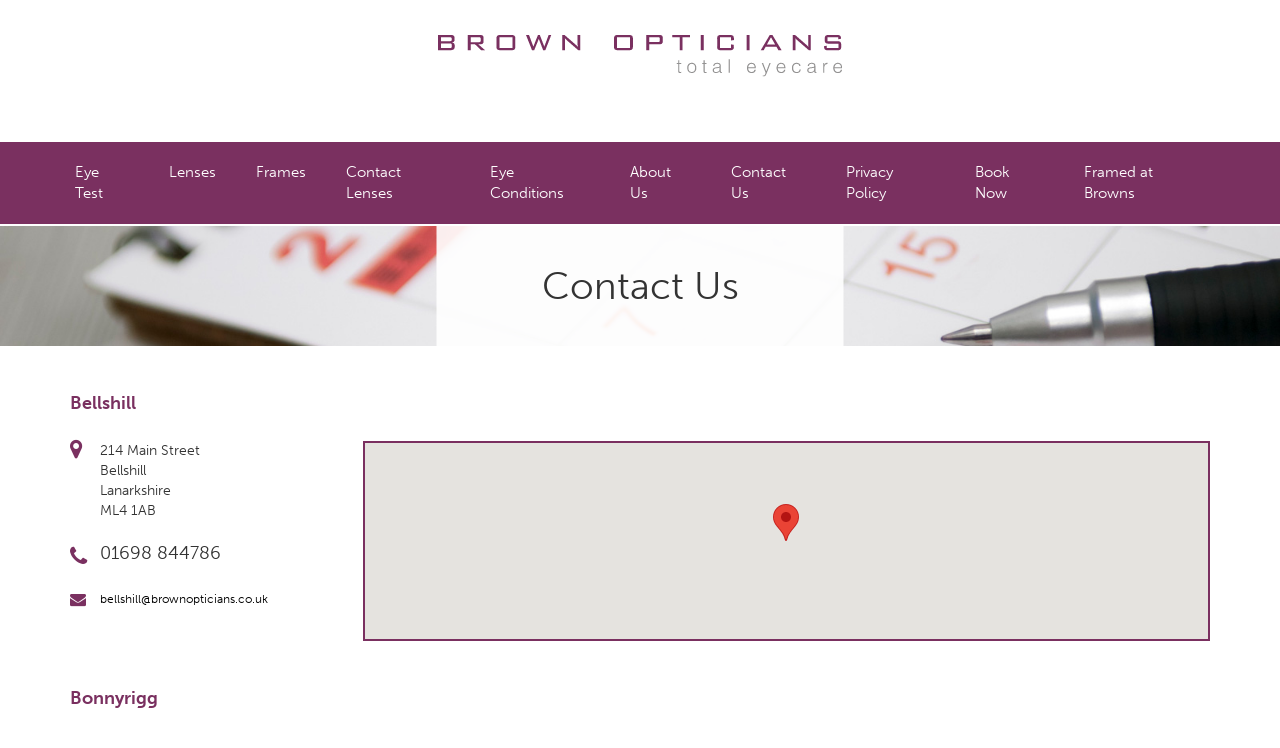

--- FILE ---
content_type: text/html; charset=UTF-8
request_url: http://brownopticians.co.uk/contact-us/
body_size: 9123
content:

<!doctype html>
<html lang="en-GB">
  <head>
  <meta charset="utf-8">
  <meta http-equiv="x-ua-compatible" content="ie=edge">
  <meta name="viewport" content="width=device-width, initial-scale=1">
  <title>Contact Us - Brown Opticians</title>
<meta name='robots' content='max-image-preview:large' />

<!-- This site is optimized with the Yoast SEO plugin v11.3 - https://yoast.com/wordpress/plugins/seo/ -->
<link rel="canonical" href="http://brownopticians.co.uk/contact-us/" />
<meta property="og:locale" content="en_GB" />
<meta property="og:type" content="article" />
<meta property="og:title" content="Contact Us - Brown Opticians" />
<meta property="og:url" content="http://brownopticians.co.uk/contact-us/" />
<meta property="og:site_name" content="Brown Opticians" />
<meta name="twitter:card" content="summary" />
<meta name="twitter:title" content="Contact Us - Brown Opticians" />
<script type='application/ld+json' class='yoast-schema-graph yoast-schema-graph--main'>{"@context":"https://schema.org","@graph":[{"@type":"Organization","@id":"http://brownopticians.co.uk/#organization","name":"","url":"http://brownopticians.co.uk/","sameAs":[]},{"@type":"WebSite","@id":"http://brownopticians.co.uk/#website","url":"http://brownopticians.co.uk/","name":"Brown Opticians","publisher":{"@id":"http://brownopticians.co.uk/#organization"},"potentialAction":{"@type":"SearchAction","target":"http://brownopticians.co.uk/?s={search_term_string}","query-input":"required name=search_term_string"}},{"@type":"WebPage","@id":"http://brownopticians.co.uk/contact-us/#webpage","url":"http://brownopticians.co.uk/contact-us/","inLanguage":"en-GB","name":"Contact Us - Brown Opticians","isPartOf":{"@id":"http://brownopticians.co.uk/#website"},"datePublished":"2017-05-04T15:35:05+01:00","dateModified":"2022-07-29T09:40:16+01:00"}]}</script>
<!-- / Yoast SEO plugin. -->

<link rel='dns-prefetch' href='//use.fontawesome.com' />
<link rel='dns-prefetch' href='//fonts.googleapis.com' />
<script type="text/javascript">
window._wpemojiSettings = {"baseUrl":"https:\/\/s.w.org\/images\/core\/emoji\/14.0.0\/72x72\/","ext":".png","svgUrl":"https:\/\/s.w.org\/images\/core\/emoji\/14.0.0\/svg\/","svgExt":".svg","source":{"concatemoji":"http:\/\/brownopticians.co.uk\/wp-includes\/js\/wp-emoji-release.min.js?ver=6.2.8"}};
/*! This file is auto-generated */
!function(e,a,t){var n,r,o,i=a.createElement("canvas"),p=i.getContext&&i.getContext("2d");function s(e,t){p.clearRect(0,0,i.width,i.height),p.fillText(e,0,0);e=i.toDataURL();return p.clearRect(0,0,i.width,i.height),p.fillText(t,0,0),e===i.toDataURL()}function c(e){var t=a.createElement("script");t.src=e,t.defer=t.type="text/javascript",a.getElementsByTagName("head")[0].appendChild(t)}for(o=Array("flag","emoji"),t.supports={everything:!0,everythingExceptFlag:!0},r=0;r<o.length;r++)t.supports[o[r]]=function(e){if(p&&p.fillText)switch(p.textBaseline="top",p.font="600 32px Arial",e){case"flag":return s("\ud83c\udff3\ufe0f\u200d\u26a7\ufe0f","\ud83c\udff3\ufe0f\u200b\u26a7\ufe0f")?!1:!s("\ud83c\uddfa\ud83c\uddf3","\ud83c\uddfa\u200b\ud83c\uddf3")&&!s("\ud83c\udff4\udb40\udc67\udb40\udc62\udb40\udc65\udb40\udc6e\udb40\udc67\udb40\udc7f","\ud83c\udff4\u200b\udb40\udc67\u200b\udb40\udc62\u200b\udb40\udc65\u200b\udb40\udc6e\u200b\udb40\udc67\u200b\udb40\udc7f");case"emoji":return!s("\ud83e\udef1\ud83c\udffb\u200d\ud83e\udef2\ud83c\udfff","\ud83e\udef1\ud83c\udffb\u200b\ud83e\udef2\ud83c\udfff")}return!1}(o[r]),t.supports.everything=t.supports.everything&&t.supports[o[r]],"flag"!==o[r]&&(t.supports.everythingExceptFlag=t.supports.everythingExceptFlag&&t.supports[o[r]]);t.supports.everythingExceptFlag=t.supports.everythingExceptFlag&&!t.supports.flag,t.DOMReady=!1,t.readyCallback=function(){t.DOMReady=!0},t.supports.everything||(n=function(){t.readyCallback()},a.addEventListener?(a.addEventListener("DOMContentLoaded",n,!1),e.addEventListener("load",n,!1)):(e.attachEvent("onload",n),a.attachEvent("onreadystatechange",function(){"complete"===a.readyState&&t.readyCallback()})),(e=t.source||{}).concatemoji?c(e.concatemoji):e.wpemoji&&e.twemoji&&(c(e.twemoji),c(e.wpemoji)))}(window,document,window._wpemojiSettings);
</script>
<style type="text/css">
img.wp-smiley,
img.emoji {
	display: inline !important;
	border: none !important;
	box-shadow: none !important;
	height: 1em !important;
	width: 1em !important;
	margin: 0 0.07em !important;
	vertical-align: -0.1em !important;
	background: none !important;
	padding: 0 !important;
}
</style>
	<link rel='stylesheet' id='wp-block-library-css' href='http://brownopticians.co.uk/wp-includes/css/dist/block-library/style.min.css?ver=6.2.8' type='text/css' media='all' />
<link rel='stylesheet' id='classic-theme-styles-css' href='http://brownopticians.co.uk/wp-includes/css/classic-themes.min.css?ver=6.2.8' type='text/css' media='all' />
<style id='global-styles-inline-css' type='text/css'>
body{--wp--preset--color--black: #000000;--wp--preset--color--cyan-bluish-gray: #abb8c3;--wp--preset--color--white: #ffffff;--wp--preset--color--pale-pink: #f78da7;--wp--preset--color--vivid-red: #cf2e2e;--wp--preset--color--luminous-vivid-orange: #ff6900;--wp--preset--color--luminous-vivid-amber: #fcb900;--wp--preset--color--light-green-cyan: #7bdcb5;--wp--preset--color--vivid-green-cyan: #00d084;--wp--preset--color--pale-cyan-blue: #8ed1fc;--wp--preset--color--vivid-cyan-blue: #0693e3;--wp--preset--color--vivid-purple: #9b51e0;--wp--preset--gradient--vivid-cyan-blue-to-vivid-purple: linear-gradient(135deg,rgba(6,147,227,1) 0%,rgb(155,81,224) 100%);--wp--preset--gradient--light-green-cyan-to-vivid-green-cyan: linear-gradient(135deg,rgb(122,220,180) 0%,rgb(0,208,130) 100%);--wp--preset--gradient--luminous-vivid-amber-to-luminous-vivid-orange: linear-gradient(135deg,rgba(252,185,0,1) 0%,rgba(255,105,0,1) 100%);--wp--preset--gradient--luminous-vivid-orange-to-vivid-red: linear-gradient(135deg,rgba(255,105,0,1) 0%,rgb(207,46,46) 100%);--wp--preset--gradient--very-light-gray-to-cyan-bluish-gray: linear-gradient(135deg,rgb(238,238,238) 0%,rgb(169,184,195) 100%);--wp--preset--gradient--cool-to-warm-spectrum: linear-gradient(135deg,rgb(74,234,220) 0%,rgb(151,120,209) 20%,rgb(207,42,186) 40%,rgb(238,44,130) 60%,rgb(251,105,98) 80%,rgb(254,248,76) 100%);--wp--preset--gradient--blush-light-purple: linear-gradient(135deg,rgb(255,206,236) 0%,rgb(152,150,240) 100%);--wp--preset--gradient--blush-bordeaux: linear-gradient(135deg,rgb(254,205,165) 0%,rgb(254,45,45) 50%,rgb(107,0,62) 100%);--wp--preset--gradient--luminous-dusk: linear-gradient(135deg,rgb(255,203,112) 0%,rgb(199,81,192) 50%,rgb(65,88,208) 100%);--wp--preset--gradient--pale-ocean: linear-gradient(135deg,rgb(255,245,203) 0%,rgb(182,227,212) 50%,rgb(51,167,181) 100%);--wp--preset--gradient--electric-grass: linear-gradient(135deg,rgb(202,248,128) 0%,rgb(113,206,126) 100%);--wp--preset--gradient--midnight: linear-gradient(135deg,rgb(2,3,129) 0%,rgb(40,116,252) 100%);--wp--preset--duotone--dark-grayscale: url('#wp-duotone-dark-grayscale');--wp--preset--duotone--grayscale: url('#wp-duotone-grayscale');--wp--preset--duotone--purple-yellow: url('#wp-duotone-purple-yellow');--wp--preset--duotone--blue-red: url('#wp-duotone-blue-red');--wp--preset--duotone--midnight: url('#wp-duotone-midnight');--wp--preset--duotone--magenta-yellow: url('#wp-duotone-magenta-yellow');--wp--preset--duotone--purple-green: url('#wp-duotone-purple-green');--wp--preset--duotone--blue-orange: url('#wp-duotone-blue-orange');--wp--preset--font-size--small: 13px;--wp--preset--font-size--medium: 20px;--wp--preset--font-size--large: 36px;--wp--preset--font-size--x-large: 42px;--wp--preset--spacing--20: 0.44rem;--wp--preset--spacing--30: 0.67rem;--wp--preset--spacing--40: 1rem;--wp--preset--spacing--50: 1.5rem;--wp--preset--spacing--60: 2.25rem;--wp--preset--spacing--70: 3.38rem;--wp--preset--spacing--80: 5.06rem;--wp--preset--shadow--natural: 6px 6px 9px rgba(0, 0, 0, 0.2);--wp--preset--shadow--deep: 12px 12px 50px rgba(0, 0, 0, 0.4);--wp--preset--shadow--sharp: 6px 6px 0px rgba(0, 0, 0, 0.2);--wp--preset--shadow--outlined: 6px 6px 0px -3px rgba(255, 255, 255, 1), 6px 6px rgba(0, 0, 0, 1);--wp--preset--shadow--crisp: 6px 6px 0px rgba(0, 0, 0, 1);}:where(.is-layout-flex){gap: 0.5em;}body .is-layout-flow > .alignleft{float: left;margin-inline-start: 0;margin-inline-end: 2em;}body .is-layout-flow > .alignright{float: right;margin-inline-start: 2em;margin-inline-end: 0;}body .is-layout-flow > .aligncenter{margin-left: auto !important;margin-right: auto !important;}body .is-layout-constrained > .alignleft{float: left;margin-inline-start: 0;margin-inline-end: 2em;}body .is-layout-constrained > .alignright{float: right;margin-inline-start: 2em;margin-inline-end: 0;}body .is-layout-constrained > .aligncenter{margin-left: auto !important;margin-right: auto !important;}body .is-layout-constrained > :where(:not(.alignleft):not(.alignright):not(.alignfull)){max-width: var(--wp--style--global--content-size);margin-left: auto !important;margin-right: auto !important;}body .is-layout-constrained > .alignwide{max-width: var(--wp--style--global--wide-size);}body .is-layout-flex{display: flex;}body .is-layout-flex{flex-wrap: wrap;align-items: center;}body .is-layout-flex > *{margin: 0;}:where(.wp-block-columns.is-layout-flex){gap: 2em;}.has-black-color{color: var(--wp--preset--color--black) !important;}.has-cyan-bluish-gray-color{color: var(--wp--preset--color--cyan-bluish-gray) !important;}.has-white-color{color: var(--wp--preset--color--white) !important;}.has-pale-pink-color{color: var(--wp--preset--color--pale-pink) !important;}.has-vivid-red-color{color: var(--wp--preset--color--vivid-red) !important;}.has-luminous-vivid-orange-color{color: var(--wp--preset--color--luminous-vivid-orange) !important;}.has-luminous-vivid-amber-color{color: var(--wp--preset--color--luminous-vivid-amber) !important;}.has-light-green-cyan-color{color: var(--wp--preset--color--light-green-cyan) !important;}.has-vivid-green-cyan-color{color: var(--wp--preset--color--vivid-green-cyan) !important;}.has-pale-cyan-blue-color{color: var(--wp--preset--color--pale-cyan-blue) !important;}.has-vivid-cyan-blue-color{color: var(--wp--preset--color--vivid-cyan-blue) !important;}.has-vivid-purple-color{color: var(--wp--preset--color--vivid-purple) !important;}.has-black-background-color{background-color: var(--wp--preset--color--black) !important;}.has-cyan-bluish-gray-background-color{background-color: var(--wp--preset--color--cyan-bluish-gray) !important;}.has-white-background-color{background-color: var(--wp--preset--color--white) !important;}.has-pale-pink-background-color{background-color: var(--wp--preset--color--pale-pink) !important;}.has-vivid-red-background-color{background-color: var(--wp--preset--color--vivid-red) !important;}.has-luminous-vivid-orange-background-color{background-color: var(--wp--preset--color--luminous-vivid-orange) !important;}.has-luminous-vivid-amber-background-color{background-color: var(--wp--preset--color--luminous-vivid-amber) !important;}.has-light-green-cyan-background-color{background-color: var(--wp--preset--color--light-green-cyan) !important;}.has-vivid-green-cyan-background-color{background-color: var(--wp--preset--color--vivid-green-cyan) !important;}.has-pale-cyan-blue-background-color{background-color: var(--wp--preset--color--pale-cyan-blue) !important;}.has-vivid-cyan-blue-background-color{background-color: var(--wp--preset--color--vivid-cyan-blue) !important;}.has-vivid-purple-background-color{background-color: var(--wp--preset--color--vivid-purple) !important;}.has-black-border-color{border-color: var(--wp--preset--color--black) !important;}.has-cyan-bluish-gray-border-color{border-color: var(--wp--preset--color--cyan-bluish-gray) !important;}.has-white-border-color{border-color: var(--wp--preset--color--white) !important;}.has-pale-pink-border-color{border-color: var(--wp--preset--color--pale-pink) !important;}.has-vivid-red-border-color{border-color: var(--wp--preset--color--vivid-red) !important;}.has-luminous-vivid-orange-border-color{border-color: var(--wp--preset--color--luminous-vivid-orange) !important;}.has-luminous-vivid-amber-border-color{border-color: var(--wp--preset--color--luminous-vivid-amber) !important;}.has-light-green-cyan-border-color{border-color: var(--wp--preset--color--light-green-cyan) !important;}.has-vivid-green-cyan-border-color{border-color: var(--wp--preset--color--vivid-green-cyan) !important;}.has-pale-cyan-blue-border-color{border-color: var(--wp--preset--color--pale-cyan-blue) !important;}.has-vivid-cyan-blue-border-color{border-color: var(--wp--preset--color--vivid-cyan-blue) !important;}.has-vivid-purple-border-color{border-color: var(--wp--preset--color--vivid-purple) !important;}.has-vivid-cyan-blue-to-vivid-purple-gradient-background{background: var(--wp--preset--gradient--vivid-cyan-blue-to-vivid-purple) !important;}.has-light-green-cyan-to-vivid-green-cyan-gradient-background{background: var(--wp--preset--gradient--light-green-cyan-to-vivid-green-cyan) !important;}.has-luminous-vivid-amber-to-luminous-vivid-orange-gradient-background{background: var(--wp--preset--gradient--luminous-vivid-amber-to-luminous-vivid-orange) !important;}.has-luminous-vivid-orange-to-vivid-red-gradient-background{background: var(--wp--preset--gradient--luminous-vivid-orange-to-vivid-red) !important;}.has-very-light-gray-to-cyan-bluish-gray-gradient-background{background: var(--wp--preset--gradient--very-light-gray-to-cyan-bluish-gray) !important;}.has-cool-to-warm-spectrum-gradient-background{background: var(--wp--preset--gradient--cool-to-warm-spectrum) !important;}.has-blush-light-purple-gradient-background{background: var(--wp--preset--gradient--blush-light-purple) !important;}.has-blush-bordeaux-gradient-background{background: var(--wp--preset--gradient--blush-bordeaux) !important;}.has-luminous-dusk-gradient-background{background: var(--wp--preset--gradient--luminous-dusk) !important;}.has-pale-ocean-gradient-background{background: var(--wp--preset--gradient--pale-ocean) !important;}.has-electric-grass-gradient-background{background: var(--wp--preset--gradient--electric-grass) !important;}.has-midnight-gradient-background{background: var(--wp--preset--gradient--midnight) !important;}.has-small-font-size{font-size: var(--wp--preset--font-size--small) !important;}.has-medium-font-size{font-size: var(--wp--preset--font-size--medium) !important;}.has-large-font-size{font-size: var(--wp--preset--font-size--large) !important;}.has-x-large-font-size{font-size: var(--wp--preset--font-size--x-large) !important;}
.wp-block-navigation a:where(:not(.wp-element-button)){color: inherit;}
:where(.wp-block-columns.is-layout-flex){gap: 2em;}
.wp-block-pullquote{font-size: 1.5em;line-height: 1.6;}
</style>
<link rel='stylesheet' id='bodhi-svgs-attachment-css' href='http://brownopticians.co.uk/wp-content/plugins/svg-support/css/svgs-attachment.css?ver=6.2.8' type='text/css' media='all' />
<link rel='stylesheet' id='sage/css-css' href='http://brownopticians.co.uk/wp-content/themes/brown/dist/styles/main.css' type='text/css' media='all' />
<link rel='stylesheet' id='google-fonts-css' href='https://fonts.googleapis.com/css?family=Orbitron' type='text/css' media='all' />
<script type='text/javascript' src='http://brownopticians.co.uk/wp-includes/js/jquery/jquery.min.js?ver=3.6.4' id='jquery-core-js'></script>
<script type='text/javascript' src='http://brownopticians.co.uk/wp-includes/js/jquery/jquery-migrate.min.js?ver=3.4.0' id='jquery-migrate-js'></script>
<link rel="https://api.w.org/" href="http://brownopticians.co.uk/wp-json/" /><link rel="alternate" type="application/json" href="http://brownopticians.co.uk/wp-json/wp/v2/pages/19" /><link rel="EditURI" type="application/rsd+xml" title="RSD" href="http://brownopticians.co.uk/xmlrpc.php?rsd" />
<link rel="wlwmanifest" type="application/wlwmanifest+xml" href="http://brownopticians.co.uk/wp-includes/wlwmanifest.xml" />
<meta name="generator" content="WordPress 6.2.8" />
<link rel='shortlink' href='http://brownopticians.co.uk/?p=19' />
<link rel="alternate" type="application/json+oembed" href="http://brownopticians.co.uk/wp-json/oembed/1.0/embed?url=http%3A%2F%2Fbrownopticians.co.uk%2Fcontact-us%2F" />
<link rel="alternate" type="text/xml+oembed" href="http://brownopticians.co.uk/wp-json/oembed/1.0/embed?url=http%3A%2F%2Fbrownopticians.co.uk%2Fcontact-us%2F&#038;format=xml" />
<style type="text/css">.recentcomments a{display:inline !important;padding:0 !important;margin:0 !important;}</style>  <script src="https://use.typekit.net/rbe0qrl.js"></script>
  <script>try{Typekit.load({ async: true });}catch(e){}</script>
  <script>
  (function(i,s,o,g,r,a,m){i['GoogleAnalyticsObject']=r;i[r]=i[r]||function(){
  (i[r].q=i[r].q||[]).push(arguments)},i[r].l=1*new Date();a=s.createElement(o),
  m=s.getElementsByTagName(o)[0];a.async=1;a.src=g;m.parentNode.insertBefore(a,m)
  })(window,document,'script','//www.google-analytics.com/analytics.js','ga');
  ga('create', 'UA-33744272-1', 'auto');
  ga('send', 'pageview');
</script>
</head>
  <body class="page-template page-template-template-contact page-template-template-contact-php page page-id-19 contact-us">
  <div class="page-wrap">
    <!--[if IE]>
      <div class="alert alert-warning">
        You are using an <strong>outdated</strong> browser. Please <a href="http://browsehappy.com/">upgrade your browser</a> to improve your experience.      </div>
    <![endif]-->
    <header class="banner">
	<a class="brand" href="http://brownopticians.co.uk/"><img src="http://brownopticians.co.uk/wp-content/uploads/2017/05/WEBBrowns-Logo.svg" alt="Brown Opticians"></a>
	<div class="btn-holder">
		<span class="menu-toggle fa fa-bars visible-xs-inline-block" aria-hidden="true"></span>
	</div>
	<a href="https://brownopticians.mysight.uk/Home/Welcome" class="book-online-mobile visible-xs-block" target="_blank">Book Online</a>
	<nav class="nav-primary">
	  <div class="menu-main-menu-container"><ul id="menu-main-menu" class="nav container hidden-xs"><li id="menu-item-366" class="menu-item menu-item-type-custom menu-item-object-custom menu-item-has-children menu-item-366"><a href="#">Eye Test</a>
<ul class="sub-menu">
	<li id="menu-item-365" class="menu-item menu-item-type-post_type menu-item-object-page menu-item-365"><a href="http://brownopticians.co.uk/eye-test/">Eye Test</a></li>
	<li id="menu-item-91" class="menu-item menu-item-type-post_type menu-item-object-page menu-item-91"><a href="http://brownopticians.co.uk/eye-test/kids-eyecare/">Kids Eyecare</a></li>
	<li id="menu-item-90" class="menu-item menu-item-type-post_type menu-item-object-page menu-item-90"><a href="http://brownopticians.co.uk/eye-test/optomap/">Optomap</a></li>
	<li id="menu-item-89" class="menu-item menu-item-type-post_type menu-item-object-page menu-item-89"><a href="http://brownopticians.co.uk/eye-test/optical-coherance-tomography/">Optical Coherance Tomography</a></li>
	<li id="menu-item-88" class="menu-item menu-item-type-post_type menu-item-object-page menu-item-88"><a href="http://brownopticians.co.uk/eye-test/visual-stress/">Visual Stress</a></li>
</ul>
</li>
<li id="menu-item-350" class="menu-item menu-item-type-custom menu-item-object-custom menu-item-has-children menu-item-350"><a href="#">Lenses</a>
<ul class="sub-menu">
	<li id="menu-item-177" class="menu-item menu-item-type-post_type menu-item-object-page menu-item-177"><a href="http://brownopticians.co.uk/lenses/seiko/">Seiko</a></li>
	<li id="menu-item-176" class="menu-item menu-item-type-post_type menu-item-object-page menu-item-176"><a href="http://brownopticians.co.uk/lenses/varifocals/">Varifocals</a></li>
	<li id="menu-item-175" class="menu-item menu-item-type-post_type menu-item-object-page menu-item-175"><a href="http://brownopticians.co.uk/lenses/coatings-tints/">Coatings &#038; Tints</a></li>
</ul>
</li>
<li id="menu-item-153" class="menu-item menu-item-type-post_type menu-item-object-page menu-item-153"><a href="http://brownopticians.co.uk/frames/">Frames</a></li>
<li id="menu-item-26" class="menu-item menu-item-type-post_type menu-item-object-page menu-item-26"><a href="http://brownopticians.co.uk/contact-lenses/">Contact Lenses</a></li>
<li id="menu-item-28" class="menu-item menu-item-type-post_type menu-item-object-page menu-item-28"><a href="http://brownopticians.co.uk/eye-conditions/">Eye Conditions</a></li>
<li id="menu-item-115" class="menu-item menu-item-type-post_type menu-item-object-page menu-item-has-children menu-item-115"><a href="http://brownopticians.co.uk/about-us/">About Us</a>
<ul class="sub-menu">
	<li id="menu-item-129" class="menu-item menu-item-type-post_type menu-item-object-page menu-item-129"><a href="http://brownopticians.co.uk/about-us/news-offers/">News &#038; Offers</a></li>
</ul>
</li>
<li id="menu-item-27" class="menu-item menu-item-type-post_type menu-item-object-page current-menu-item page_item page-item-19 current_page_item menu-item-27"><a href="http://brownopticians.co.uk/contact-us/" aria-current="page">Contact Us</a></li>
<li id="menu-item-496" class="menu-item menu-item-type-post_type menu-item-object-page menu-item-privacy-policy menu-item-496"><a rel="privacy-policy" href="http://brownopticians.co.uk/privacy-policy/">Privacy Policy</a></li>
<li id="menu-item-553" class="menu-item menu-item-type-custom menu-item-object-custom menu-item-553"><a target="_blank" rel="noopener" href="https://brownopticians.mysight.uk/">Book Now</a></li>
<li id="menu-item-594" class="menu-item menu-item-type-custom menu-item-object-custom menu-item-594"><a href="https://framed.brownopticians.co.uk/signup">Framed at Browns</a></li>
</ul></div>	  <div class="menu-mobile-menu-container"><ul id="menu-mobile-menu" class="nav container visible-xs-block"><li id="menu-item-448" class="menu-item menu-item-type-custom menu-item-object-custom menu-item-has-children menu-item-448"><a href="#">Eye Test</a>
<ul class="sub-menu">
	<li id="menu-item-449" class="menu-item menu-item-type-post_type menu-item-object-page menu-item-449"><a href="http://brownopticians.co.uk/eye-test/">Eye Test</a></li>
	<li id="menu-item-450" class="menu-item menu-item-type-post_type menu-item-object-page menu-item-450"><a href="http://brownopticians.co.uk/eye-test/kids-eyecare/">Kids Eyecare</a></li>
	<li id="menu-item-452" class="menu-item menu-item-type-post_type menu-item-object-page menu-item-452"><a href="http://brownopticians.co.uk/eye-test/optomap/">Optomap</a></li>
	<li id="menu-item-451" class="menu-item menu-item-type-post_type menu-item-object-page menu-item-451"><a href="http://brownopticians.co.uk/eye-test/optical-coherance-tomography/">Optical Coherance Tomography</a></li>
	<li id="menu-item-453" class="menu-item menu-item-type-post_type menu-item-object-page menu-item-453"><a href="http://brownopticians.co.uk/eye-test/visual-stress/">Visual Stress</a></li>
</ul>
</li>
<li id="menu-item-454" class="menu-item menu-item-type-custom menu-item-object-custom menu-item-has-children menu-item-454"><a href="#">Lenses</a>
<ul class="sub-menu">
	<li id="menu-item-455" class="menu-item menu-item-type-post_type menu-item-object-page menu-item-455"><a href="http://brownopticians.co.uk/lenses/coatings-tints/">Coatings &#038; Tints</a></li>
	<li id="menu-item-456" class="menu-item menu-item-type-post_type menu-item-object-page menu-item-456"><a href="http://brownopticians.co.uk/lenses/seiko/">Seiko Lenses</a></li>
	<li id="menu-item-457" class="menu-item menu-item-type-post_type menu-item-object-page menu-item-457"><a href="http://brownopticians.co.uk/lenses/varifocals/">Varifocals</a></li>
</ul>
</li>
<li id="menu-item-404" class="menu-item menu-item-type-post_type menu-item-object-page menu-item-404"><a href="http://brownopticians.co.uk/eye-conditions/">Eye Conditions</a></li>
<li id="menu-item-405" class="menu-item menu-item-type-post_type menu-item-object-page menu-item-405"><a href="http://brownopticians.co.uk/frames/">Frames</a></li>
<li id="menu-item-406" class="menu-item menu-item-type-post_type menu-item-object-page menu-item-406"><a href="http://brownopticians.co.uk/about-us/">About Us</a></li>
<li id="menu-item-407" class="menu-item menu-item-type-post_type menu-item-object-page menu-item-407"><a href="http://brownopticians.co.uk/contact-lenses/">Contact Lenses</a></li>
<li id="menu-item-596" class="menu-item menu-item-type-custom menu-item-object-custom menu-item-596"><a href="https://framed.brownopticians.co.uk/signup">Framed at Browns</a></li>
<li id="menu-item-408" class="menu-item menu-item-type-post_type menu-item-object-page menu-item-408"><a href="http://brownopticians.co.uk/about-us/news-offers/">News &#038; Offers</a></li>
<li id="menu-item-409" class="menu-item menu-item-type-post_type menu-item-object-page current-menu-item page_item page-item-19 current_page_item menu-item-409"><a href="http://brownopticians.co.uk/contact-us/" aria-current="page">Contact Us</a></li>
<li id="menu-item-495" class="menu-item menu-item-type-post_type menu-item-object-page menu-item-privacy-policy menu-item-495"><a rel="privacy-policy" href="http://brownopticians.co.uk/privacy-policy/">Privacy Policy</a></li>
</ul></div>	</nav>
</header>    
	<div class="page-header" style="background-image: url(http://brownopticians.co.uk/wp-content/uploads/2017/08/contact-us.jpg);">
		<h1>Contact Us</h1>
	</div>
	<div class="mobile-header visible-xs-block" style="background-image: url(http://brownopticians.co.uk/wp-content/uploads/2017/08/mobile-contact-us.jpg);"></div>
    <div class="wrap container" role="document">
      <div class="content row">
        <main class="main">
          
<script src="https://maps.googleapis.com/maps/api/js?key=AIzaSyB26pXutVl1B8ENVL5tJlBYJCTpTXlnbKw"></script>
<script type="text/javascript">
(function($) {

/*
*  new_map
*
*  This function will render a Google Map onto the selected jQuery element
*
*  @type	function
*  @date	8/11/2013
*  @since	4.3.0
*
*  @param	$el (jQuery element)
*  @return	n/a
*/

function new_map( $el ) {

	// var
	var $markers = $el.find('.marker');


	// vars
	var args = {
		zoom		: 16,
		center		: new google.maps.LatLng(0, 0),
		mapTypeId	: google.maps.MapTypeId.ROADMAP
	};


	// create map	        	
	var map = new google.maps.Map( $el[0], args);


	// add a markers reference
	map.markers = [];


	// add markers
	$markers.each(function(){

		add_marker( $(this), map );

	});


	// center map
	center_map( map );


	// return
	return map;

}

/*
*  add_marker
*
*  This function will add a marker to the selected Google Map
*
*  @type	function
*  @date	8/11/2013
*  @since	4.3.0
*
*  @param	$marker (jQuery element)
*  @param	map (Google Map object)
*  @return	n/a
*/

function add_marker( $marker, map ) {

	// var
	var latlng = new google.maps.LatLng( $marker.attr('data-lat'), $marker.attr('data-lng') );

	// create marker
	var marker = new google.maps.Marker({
		position	: latlng,
		map			: map
	});

	// add to array
	map.markers.push( marker );

	// if marker contains HTML, add it to an infoWindow
	if( $marker.html() )
	{
		// create info window
		var infowindow = new google.maps.InfoWindow({
			content		: $marker.html()
		});

		// show info window when marker is clicked
		google.maps.event.addListener(marker, 'click', function() {

			infowindow.open( map, marker );

		});
	}

}

/*
*  center_map
*
*  This function will center the map, showing all markers attached to this map
*
*  @type	function
*  @date	8/11/2013
*  @since	4.3.0
*
*  @param	map (Google Map object)
*  @return	n/a
*/

function center_map( map ) {

	// vars
	var bounds = new google.maps.LatLngBounds();

	// loop through all markers and create bounds
	$.each( map.markers, function( i, marker ){

		var latlng = new google.maps.LatLng( marker.position.lat(), marker.position.lng() );

		bounds.extend( latlng );

	});

	// only 1 marker?
	if( map.markers.length == 1 )
	{
		// set center of map
		map.setCenter( bounds.getCenter() );
		map.setZoom( 16 );
	}
	else
	{
		// fit to bounds
		map.fitBounds( bounds );
	}

}

/*
*  document ready
*
*  This function will render each map when the document is ready (page has loaded)
*
*  @type	function
*  @date	8/11/2013
*  @since	5.0.0
*
*  @param	n/a
*  @return	n/a
*/
// global var
var map = null;

$(document).ready(function(){

	$('.acf-map').each(function(){

		// create map
		map = new_map( $(this) );

	});

});

})(jQuery);
</script>


  
      	  	<div class="contact-section">
  		<div class="row">
  			<div class="col-xs-12">
  				<p class="location">Bellshill</p>
  			</div>
  		</div>
  		<div class="row">
  			<div class="col-xs-12 col-sm-4 col-md-3">
  				<address>
  					<p>214 Main Street</p>
<p>Bellshill</p>
<p>Lanarkshire</p>
<p>ML4 1AB</p>
  				</address>
  				<p class="phone">01698 844786</p>
  				<p class="email"><a href="mailto:bellshill@brownopticians.co.uk">bellshill@brownopticians.co.uk</a></p>
			</div>
			<div class="col-xs-12 col-sm-8 col-md-9">

								<div class="acf-map">
					<div class="marker" data-lat="55.8186616" data-lng="-4.023344899999984"></div>
				</div>
							</div>
		</div><!--/.row-->
	</div>
  	  	<div class="contact-section">
  		<div class="row">
  			<div class="col-xs-12">
  				<p class="location">Bonnyrigg</p>
  			</div>
  		</div>
  		<div class="row">
  			<div class="col-xs-12 col-sm-4 col-md-3">
  				<address>
  					<p>41 High Street</p>
<p>Bonnyrigg</p>
<p>Midlothian</p>
<p>EH19 2DA</p>
  				</address>
  				<p class="phone">0131 663 8818</p>
  				<p class="email"><a href="mailto:bonnyrigg@brownopticians.co.uk">bonnyrigg@brownopticians.co.uk</a></p>
			</div>
			<div class="col-xs-12 col-sm-8 col-md-9">

								<div class="acf-map">
					<div class="marker" data-lat="55.8758755" data-lng="-3.1065717999999833"></div>
				</div>
							</div>
		</div><!--/.row-->
	</div>
  	  	<div class="contact-section">
  		<div class="row">
  			<div class="col-xs-12">
  				<p class="location">Cardonald</p>
  			</div>
  		</div>
  		<div class="row">
  			<div class="col-xs-12 col-sm-4 col-md-3">
  				<address>
  					<p>1827 Paisley Road West</p>
<p>Cardonald</p>
<p>Glasgow</p>
<p>G52 3SS</p>
  				</address>
  				<p class="phone">0141 882 3077</p>
  				<p class="email"><a href="mailto:cardonald@brownopticians.co.uk">cardonald@brownopticians.co.uk</a></p>
			</div>
			<div class="col-xs-12 col-sm-8 col-md-9">

								<div class="acf-map">
					<div class="marker" data-lat="55.8452753" data-lng="-4.343247499999961"></div>
				</div>
							</div>
		</div><!--/.row-->
	</div>
  	  	<div class="contact-section">
  		<div class="row">
  			<div class="col-xs-12">
  				<p class="location">Domiciliary</p>
  			</div>
  		</div>
  		<div class="row">
  			<div class="col-xs-12 col-sm-4 col-md-3">
  				<address>
  					<p>214 Main Street</p>
<p>Bellshill</p>
<p>Lanarkshire</p>
<p>ML4 1AB</p>
  				</address>
  				<p class="phone">01698 841983</p>
  				<p class="email"><a href="mailto:domiciliary@brownopticians.co.uk">domiciliary@brownopticians.co.uk</a></p>
			</div>
			<div class="col-xs-12 col-sm-8 col-md-9">

								<div class="acf-map">
					<div class="marker" data-lat="55.8186616" data-lng="-4.023344899999984"></div>
				</div>
							</div>
		</div><!--/.row-->
	</div>
  	  	<div class="contact-section">
  		<div class="row">
  			<div class="col-xs-12">
  				<p class="location">Lenzie</p>
  			</div>
  		</div>
  		<div class="row">
  			<div class="col-xs-12 col-sm-4 col-md-3">
  				<address>
  					<p>Unit 11 Millersneuk Road</p>
<p>Lenzie</p>
<p>Glasgow</p>
<p>G66 5JD</p>
  				</address>
  				<p class="phone">0141 320 0111</p>
  				<p class="email"><a href="mailto:lenzie@brownopticians.co.uk">lenzie@brownopticians.co.uk</a></p>
			</div>
			<div class="col-xs-12 col-sm-8 col-md-9">

								<div class="acf-map">
					<div class="marker" data-lat="55.9213846" data-lng="-4.1515942999999425"></div>
				</div>
							</div>
		</div><!--/.row-->
	</div>
  	    
        </main><!-- /.main -->
              </div><!-- /.content -->
    </div><!-- /.wrap -->
    <footer class="content-info">
  <div class="container-fluid">
    <div class="container">
       <div class="row">
        <div class="col-xs-12 col-sm-7 about-us">
            <div class="header">about us</div>
            <p>At Brown Opticians we truly are a family run business, with a strong bias on clinical excellence and fantastic service with fabulous products carefully selected to meet individual needs.  We take some time to get to know both new and existing clients so the we can better understand their visual requirements allowing us to provide the best visual solutions.</p>
            <a href="http://brownopticians.co.uk/about-us/" class="read-more">Read more...</a>
            <div class="header">products</div>
            <div class="menu-products-menu-container"><ul id="menu-products-menu" class="product-menu"><li id="menu-item-388" class="menu-item menu-item-type-post_type menu-item-object-page menu-item-388"><a href="http://brownopticians.co.uk/lenses/seiko/">Lenses</a></li>
<li id="menu-item-386" class="menu-item menu-item-type-post_type menu-item-object-page menu-item-386"><a href="http://brownopticians.co.uk/frames/">Frames</a></li>
<li id="menu-item-71" class="menu-item menu-item-type-post_type menu-item-object-page menu-item-71"><a href="http://brownopticians.co.uk/contact-lenses/">Contact Lenses</a></li>
</ul></div>        </div>
        <div class="col-xs-12 col-sm-5 col-md-4 col-md-push-1">
            <div class="row">
                <div class="col-xs-12 header">contact us</div>
            </div>
            <div class="locations">
                                                  <div class="contact-details">
                        <p class="office">Bellshill</p>
                        <p class="contact"><span>T.</span> 01698 844786</p>
                      <p class="contact"><span>E.</span> <a href="mailto:bellshill@brownopticians.co.uk">bellshill@brownopticians.co.uk</a></p>
                    </div>
                                    <div class="contact-details">
                        <p class="office">Bonnyrigg</p>
                        <p class="contact"><span>T.</span> 0131 663 8818</p>
                      <p class="contact"><span>E.</span> <a href="mailto:bonnyrigg@brownopticians.co.uk">bonnyrigg@brownopticians.co.uk</a></p>
                    </div>
                                    <div class="contact-details">
                        <p class="office">Cardonald</p>
                        <p class="contact"><span>T.</span> 0141 882 3077</p>
                      <p class="contact"><span>E.</span> <a href="mailto:cardonald@brownopticians.co.uk">cardonald@brownopticians.co.uk</a></p>
                    </div>
                                    <div class="contact-details">
                        <p class="office">Lenzie</p>
                        <p class="contact"><span>T.</span> 0141 320 0111</p>
                      <p class="contact"><span>E.</span> <a href="mailto:lenzie@brownopticians.co.uk">lenzie@brownopticians.co.uk</a></p>
                    </div>
                                          </div>
        </div>
       </div>
    </div>
        <div class="logos">
        <div class="container">
    	    		    			<img src="http://brownopticians.co.uk/wp-content/uploads/2017/05/Gucci_SVG.svg" alt=""/>
    		    			<img src="http://brownopticians.co.uk/wp-content/uploads/2017/05/HugoBoss_SVG.svg" alt=""/>
    		    			<img src="http://brownopticians.co.uk/wp-content/uploads/2017/05/Swarovski_SVG.svg" alt=""/>
    		    			<img src="http://brownopticians.co.uk/wp-content/uploads/2017/05/TomFord_SVG.svg" alt=""/>
    		    	        </div>
    </div>
    <div class="lower container">
      <div class="social">
                <a href="https://facebook.com/brownopticians/" class="fb-link" target="_blank"><span class="sr-only">Like us on Facebook - opens in a new window</span></a>
                      </div>
    	<div class="copy">&copy; Brown Opticians 2026. All rights reserved</div>
    </div>
  </div>
</footer>
<script type='text/javascript' src='http://brownopticians.co.uk/wp-content/themes/brown/dist/scripts/main.js' id='sage/js-js'></script>
<script type='text/javascript' src='https://use.fontawesome.com/4a8b28db54.js' id='fontaweseome-js'></script>
  </div>
  </body>
</html>


--- FILE ---
content_type: image/svg+xml
request_url: http://brownopticians.co.uk/wp-content/uploads/2017/05/Swarovski_SVG.svg
body_size: 112005
content:
<svg xmlns="http://www.w3.org/2000/svg" width="150mm" height="66.97mm" viewBox="0 0 425.2 189.83"><defs><style>.cls-1{fill:#1d1d1b;}</style></defs><title>Swarovski_SVG</title><g id="Layer_2" data-name="Layer 2"><g id="Layer_1-2" data-name="Layer 1"><path class="cls-1" d="M2.71,170.64c2.16,9.12,8.84,13.87,17.69,13.87,6.59,0,14.08-3.7,14.08-12.15,0-7.61-4.34-9.12-10.56-10.46C8.4,158.67,0,155.72,0,144.13c0-9.41,9.39-17.58,23.93-17.58,3.78,0,11.73,1,15,3.13-.09,4.38.09,8.84.36,13.21H37.46c-1.26-8.27-8.67-11-15-11-9.75,0-14.72,4.84-14.72,10.82,0,6.84,3.52,7.89,14.63,10.26,11.28,2.38,19.86,4.76,19.86,17.39,0,10.55-7.58,19.48-24.37,19.48a29.59,29.59,0,0,1-16.42-4.47c0-4.94-.18-9.79-.54-14.73Z"/><path class="cls-1" d="M46,134.91c-1.09-3.42-2.26-5.7-5.6-6.08V127.5c2.8,0,5.42.57,8.12.57,3.35,0,6.69-.57,10-.57v1.33c-2,.1-4.69.56-4.69,2.47A17.3,17.3,0,0,0,55,136.43l12.91,41.43H68c2.8-9.79,8.39-27.55,8.39-29.26s-4.06-13.5-4.79-15.49c-1.17-3.23-3.69-3.71-7-4.27V127.5c4.15,0,8.39.57,12.55.57,2.89,0,5.78-.57,8.57-.57v1.33c-3.62.1-5.33,1.42-5.33,3a18.79,18.79,0,0,0,1.27,5.5L94,178.43h.18l11.1-39.82a34,34,0,0,0,1.27-5.79c0-2.1-.72-3.43-5.6-4V127.5c2.8,0,5.6.57,8.4.57,2.43,0,4.87-.57,7.31-.57v1.33c-2.89.66-4.06,2.38-5.24,6.55L95.94,188.88H89.26l-10.11-34.3H79l-9.29,34.3H63.26Z"/><path class="cls-1" d="M103.75,187.55c3.07-.09,3.88-1,5.68-6.27l16.07-46.37a11.14,11.14,0,0,0,.55-3.13c0-2.19-.91-2.47-2.89-2.95V127.5a55.34,55.34,0,0,0,6.86.57,26.45,26.45,0,0,0,4.7-.57A54.58,54.58,0,0,0,137.77,138L153,179.86c2.35,6.37,2.8,7,6,7.7v1.33c-2.35,0-4.6-.57-7-.57-3.51,0-7,.57-10.56.57v-1.33c3.16-.28,4.15-1,4.15-2.85s-.54-3.33-2.43-8.55l-3.71-10.45h-19.4l-4.43,13.11a22.86,22.86,0,0,0-1.44,6.36c0,1.43.91,2.29,4.69,2.38v1.33c-2.35,0-4.78-.57-7.13-.57-2.71,0-5.42.57-8.12.57Zm34.2-26.61-8-23.56h-.18l-8,23.56Z"/><path class="cls-1" d="M163.95,133.39c0-2.66-1.08-3.42-4.61-4v-1.33h26.19c12,0,16.24,6.55,16.24,14.44,0,9.69-7.76,15.4-16.42,16.15l16.61,22.61c2.71,3.61,5,6,7.58,6.27v1.33c-1.63,0-3.16-.57-4.7-.57-2.34,0-4.69.57-6.95.57-1-.28-1.9-1.8-9.21-12.55L177,159.9c-1.08-1.52-1.81-2.37-1.81-2.75,0-.57,1-.95,1.72-.95,9.39,0,16-4.09,16-12.45,0-9-7.66-10.35-15.24-10.35h-4.88v50.17c0,2.66,1.08,3.42,4.61,4v1.33c-1.9,0-5.59-.57-9-.57s-7.13.57-9,.57v-1.33c3.53-.58,4.61-1.33,4.61-4Z"/><path class="cls-1" d="M234.92,126.55c20,0,28,17,28,30.88,0,16.35-11.47,32.4-29.34,32.4-18.14,0-28.25-14.26-28.25-31.45,0-18.63,15.62-31.83,29.61-31.83m.81,56.82c9.57,0,18.87-7.41,18.87-22.52,0-16.63-10.83-27.83-22.29-27.83-6.6,0-18.69,5.51-18.69,23,0,13.39,8.21,27.36,22.11,27.36"/><path class="cls-1" d="M258.23,127.5c3.61,0,7.3.57,10.93.57,2.62,0,5.14-.57,7.85-.57v1.33c-3.43.1-4.6.95-4.6,2.76a17,17,0,0,0,1,4.08l14.44,42.18H288L300.92,137a21.69,21.69,0,0,0,1.16-5.32c0-1.9-2.43-2.47-4.23-2.85V127.5c2.7,0,5.5.57,8.21.57,2.26,0,4.51-.57,6.77-.57v1.33c-2.89.38-4.51,2.28-5.42,5.13l-17.69,54.91h-6l-19.86-55.77c-.81-2.09-1.54-3.9-5.6-4.27Z"/><path class="cls-1" d="M313,170.64c2.16,9.12,8.85,13.87,17.7,13.87,6.58,0,14.07-3.7,14.07-12.15,0-7.61-4.33-9.12-10.56-10.46-15.52-3.23-23.92-6.17-23.92-17.77,0-9.41,9.39-17.58,23.92-17.58,3.8,0,11.74,1,15,3.13-.09,4.38.09,8.84.36,13.21h-1.8c-1.26-8.27-8.66-11-15-11-9.75,0-14.71,4.84-14.71,10.82,0,6.84,3.52,7.89,14.62,10.26,11.29,2.38,19.86,4.76,19.86,17.39,0,10.55-7.58,19.48-24.37,19.48a29.59,29.59,0,0,1-16.43-4.47c0-4.94-.18-9.79-.54-14.73Z"/><path class="cls-1" d="M375.63,155.16c3.7,3.89,7.49,7.31,11.19,11.78l14,16.91c1.89,2.28,3.24,3.42,6,3.71v1.33c-2.53-.28-5.14-.57-7-.57a29.08,29.08,0,0,0-5.69.57l-10.74-13.39A208,208,0,0,0,367,158.1v25.46c0,2.66,1.08,3.42,4.61,4v1.33c-1.9,0-5.6-.57-9-.57s-7.13.57-9,.57v-1.33c3.51-.58,4.61-1.33,4.61-4V132.83c0-2.66-1.09-3.43-4.61-4V127.5c1.89,0,5.59.57,9,.57s7.13-.57,9-.57v1.33c-3.53.56-4.61,1.33-4.61,4v23.94h.18l19.14-21.56c2.43-2.76,2.88-3.52,2.88-4.38,0-1.24-1.17-1.8-4-2V127.5c3.34,0,6.59.57,9.92.57,2.71,0,5.33-.57,8.13-.57v1.33c-3.7.56-5,1.61-6.77,3.62Z"/><path class="cls-1" d="M407.15,187.55c3.52-.58,4.61-1.33,4.61-4V132.83c0-2.66-1.09-3.43-4.61-4V127.5c1.9,0,5.6.57,9,.57s7.13-.57,9-.57v1.33c-3.51.56-4.6,1.33-4.6,4v50.73c0,2.66,1.09,3.42,4.6,4v1.33c-1.89,0-5.59-.56-9-.56s-7.13.56-9,.56Z"/><polygon class="cls-1" points="262.24 11.36 261.88 12.28 261.09 12.57 260.77 12.64 260.7 12.17 261.85 11.18 262.24 11.36"/><path class="cls-1" d="M260.35,13c.18.5-.36.64-.61.83l-.29,0,.29-.9.24-.32Z"/><polygon class="cls-1" points="258.2 13.86 258.41 14.61 259.09 14.32 259.23 14.79 259.02 15.22 258.06 15.01 257.73 15.32 257.55 15.54 257.15 15.54 257.3 15.11 257.23 14.61 257.37 14 257.63 13.61 258.2 13.86"/><path class="cls-1" d="M260.59,15.76l-.54.46c-.36.24,0,.74-.54.89l-.68.1-.28-.35a1.41,1.41,0,0,1,1.07-1.15Z"/><path class="cls-1" d="M254.72,17.29l.11.42.43.36-.07.47-.07.39-.43.14-.4-.61-.07-.08-.57.62-.33-.33.29-.83c.29-.28.36-.85.86-.92Z"/><polygon class="cls-1" points="253.25 17.58 253.04 18.48 252.36 18.84 252.22 18.77 251.89 18.16 252.32 17.72 253.07 17.37 253.25 17.58"/><polygon class="cls-1" points="255.72 19.2 255.22 19.63 255.15 19.05 255.65 18.77 255.72 19.2"/><polygon class="cls-1" points="261.35 19.02 260.95 19.48 260.63 19.7 260.02 20.48 259.85 19.76 260.15 19.3 260.85 18.8 261.35 19.02"/><polygon class="cls-1" points="252.32 19.05 252.32 19.63 252.25 20.09 252.14 20.16 252.21 21.05 251.28 21.38 250.7 21.48 250.39 21.2 250.57 20.45 251.17 20.13 251.17 19.63 251.25 19.55 251.25 19.52 251.89 18.91 252.32 19.05"/><polygon class="cls-1" points="253.58 19.66 253.61 19.84 253.65 19.84 253 20.37 252.89 19.7 253.58 19.66"/><polygon class="cls-1" points="258.12 20.09 257.55 20.73 257.26 21.27 256.51 21.7 256.3 20.95 256.62 20.45 257.76 19.91 257.87 19.84 258.12 20.09"/><polygon class="cls-1" points="254.52 20.95 254.72 21.56 254.39 21.8 253.65 21.67 253.61 21.56 253.93 20.8 254.15 20.63 254.52 20.95"/><polygon class="cls-1" points="249.85 21.16 249.74 21.88 249.56 22.14 249.21 22.31 248.92 22.71 248.87 23.6 248.49 23.63 247.7 24.21 247.52 23.6 247.59 23.42 247.31 22.81 247.92 22.34 248.38 22.27 248.56 21.98 249.03 21.8 249.25 20.95 249.31 20.8 249.74 20.88 249.85 21.16"/><polygon class="cls-1" points="258.48 21.59 258.31 22.45 258.01 22.52 257.84 22.16 258.01 21.45 258.48 21.59"/><polygon class="cls-1" points="253 22.1 252.89 22.59 252.32 23.2 251.68 23.49 251.32 23.34 251.72 22.67 252.5 21.98 252.86 21.92 253 22.1"/><polygon class="cls-1" points="251.07 22.56 250.96 22.89 250.81 22.95 250.25 22.71 250.39 22.34 251.07 22.56"/><polygon class="cls-1" points="256.58 22.91 255.97 23.6 255.9 22.84 256.33 22.63 256.58 22.91"/><polygon class="cls-1" points="254.9 22.99 254.94 23.2 254.47 24.03 254.26 24.39 253.93 24.78 253.5 24.67 253.58 24.17 254.07 23.31 254.57 22.91 254.9 22.99"/><path class="cls-1" d="M246.87,23.42l-.35,1-.21.36.18.29-.25.61c-.5,0-.61.64-1.11.61l-.36,0-.24-.79.82-.5.18-.14-.14-.18-.43.1-.18-.54,1-.67.86-.43Z"/><polygon class="cls-1" points="247.81 24.57 247.81 24.89 247.09 25.14 246.83 24.78 247.09 24.42 247.56 24.35 247.81 24.57"/><polygon class="cls-1" points="250.03 24.57 249.85 25.57 249.66 25.85 249.25 25.89 249.16 25.89 249.14 25.5 249.7 24.57 250.03 24.57"/><polygon class="cls-1" points="256.55 25.38 256.18 26.1 255.76 26 255.68 25.57 255.76 25.5 255.76 25.45 256.4 25.1 256.55 25.38"/><polygon class="cls-1" points="248.28 25.68 248.34 26.07 248.28 26.2 247.27 26.39 246.77 26.04 247.63 25.42 248.28 25.68"/><path class="cls-1" d="M244.05,25.68v.43l-.12.61-.42.4c-.43.42-.87.68-1,1.22l.64-.25.64.17.43-.17.36-.57.47-.4.23.21c.07.5-.32.71-.39,1.11l.39.79-.1.25-1,.58-.32-.68-.21-.47-.57.43.24.43v.65l-.54,0-.46-.47-.39-.42,0-.72-.79-.47-.32.93-.19.25-.67.18c.18.54-.18.86-.43,1.21l-.79.07-.39-.68.14-.36.69-.21.32-.36.11-.61.61-.71.32-.61.65-.4.46.22.11.68.28.11.35-.79.4-.9.54-.71Z"/><polygon class="cls-1" points="251.21 25.82 251.07 26.39 250.96 26.68 250.61 27.04 250.24 26.93 250.18 26.39 250.67 25.89 251.07 25.68 251.21 25.82"/><polygon class="cls-1" points="246.34 26.32 246.41 26.82 246.17 27.43 245.59 27.29 245.66 26.53 246.34 26.32"/><path class="cls-1" d="M254.29,26.89l-.11.25c-.14.36-.64.5-.45,1l-.69.71-.6-.5.45-.57.43-.4.18-.36.08-.29.57-.36Z"/><polygon class="cls-1" points="249.03 26.93 249.14 27.5 248.78 27.57 248.46 27.25 248.56 26.82 248.81 26.68 249.03 26.93"/><polygon class="cls-1" points="247.81 26.93 247.59 27.39 247.09 28.08 247.09 28.47 246.95 28.97 246.52 28.76 246.34 28.33 246.45 27.35 247.45 26.75 247.81 26.93"/><polygon class="cls-1" points="244.41 27.11 244.22 27.5 243.84 27.39 243.9 27.04 244.29 26.96 244.41 27.11"/><polygon class="cls-1" points="255.43 27.11 255.01 27.93 254.69 28.08 254.52 27.89 255.15 26.96 255.43 27.11"/><polygon class="cls-1" points="249.53 28.21 249.56 28.54 249.42 28.79 248.46 28.4 248.88 27.89 249.53 28.21"/><polygon class="cls-1" points="255.15 28.82 255.19 29.08 254.52 29.29 254.37 28.82 254.87 28.58 255.15 28.82"/><path class="cls-1" d="M251.75,28.89l.07.4-.14.33c-.08.39-.64.42-.5,1l-.43.57-.11.14-.46-.18-.11-.5.21-.71-.07-.36.87-.71.1-.08Z"/><polygon class="cls-1" points="246.55 29.36 246.74 29.86 246.2 30.55 245.91 31.05 245.23 31.01 245.26 30.4 245.33 29.97 245.99 29.29 246.55 29.36"/><polygon class="cls-1" points="247.95 29.36 248.02 29.55 247.95 30.04 247.7 31.05 247.31 31.43 246.81 31.37 246.84 30.8 247.05 30.19 247.2 29.73 247.81 29.29 247.95 29.36"/><polygon class="cls-1" points="241.76 29.55 241.83 30.04 241.18 30.15 240.93 29.51 241.54 29.43 241.76 29.55"/><polygon class="cls-1" points="256.33 30.12 256.44 30.73 256.72 30.94 256.51 31.27 256.18 31.37 255.43 31.01 255.54 30.15 256.33 30.12"/><polygon class="cls-1" points="237.6 30.26 237.75 30.97 237.42 31.58 237.42 32.15 237.79 31.91 238.18 31.8 238.03 32.76 237.89 33.09 237.93 33.23 237.5 33.73 237.89 34.52 237.06 34.73 236.89 34.37 237.21 33.91 236.57 33.48 236.03 33.16 236.67 32.41 236.06 31.91 236.57 31.12 236.95 30.29 237.6 30.26"/><polygon class="cls-1" points="254.61 30.65 254.39 31.15 253.97 31.58 253.72 31.58 253.64 31.44 253.82 30.58 254.26 30.32 254.26 30.29 254.61 30.65"/><path class="cls-1" d="M241.47,30.69l.48.57.17.5c-.46.21-.39.93-1,.71l-.17-.25-.47.43-1.08-.24-.1-.55.5-.64.58-.5.47-.21.35,0Z"/><polygon class="cls-1" points="244.3 31.12 244.48 31.69 244.3 32.12 243.75 32.84 243.3 33.26 242.55 33.01 242.44 31.94 243.09 31.58 243.66 31.12 244.12 31.02 244.3 31.12"/><polygon class="cls-1" points="246.41 31.91 246.69 32.44 246.41 32.73 245.87 32.52 245.63 32.23 244.84 32.55 245.33 31.57 246.41 31.91"/><polygon class="cls-1" points="255.59 31.8 255.47 32.23 254.9 32.37 254.9 31.8 255.22 31.55 255.59 31.8"/><polygon class="cls-1" points="247.88 31.91 247.88 32.26 247.63 32.69 247.31 32.73 247.2 32.19 247.73 31.63 247.88 31.91"/><path class="cls-1" d="M249.2,32l.33.4v.32l-.88.26-.17-.11-.15-.4c.32-.14.29-.71.79-.57Z"/><polygon class="cls-1" points="254.07 32.34 254.26 33.05 253.5 33.51 253.36 33.59 252.68 33.41 251.82 32.84 252.07 32.3 252.36 32.26 252.88 32.73 253.36 32.34 253.87 32.19 254.07 32.34"/><polygon class="cls-1" points="256.33 32.55 256.09 33.2 255.61 33.41 255.25 33.41 255.19 33.09 255.76 32.52 256.33 32.55"/><path class="cls-1" d="M239.21,32.94l.3.46.39.15.86-.36.18.21L241,34l-.15.57c-.35.29-.74.43-.71,1l-.14.33-.21.42.29.61-1.14.79-.79.32L237.82,37l.86-.43.21.11.5-.93-.29-.11-.39.29c-.39-.08-1,.11-1.11-.39l.25-.55.61-.82a2.79,2.79,0,0,1,.24-1.25Z"/><path class="cls-1" d="M246.34,33.2c.11.57-.54.75-.44,1.29l.11.32-.24.28-.51-.07v-.79l.11-.93.4-.29Z"/><polygon class="cls-1" points="248.02 33.59 247.95 34.27 247.45 34.98 247.2 34.88 247.2 34.34 247.34 33.7 248.02 33.59"/><polygon class="cls-1" points="250.68 33.77 251.21 34.66 250.93 34.98 250.46 34.77 249.85 34.55 250.25 33.51 250.68 33.77"/><path class="cls-1" d="M253.29,34.23l-.08.25-.33.46-.45.27-.51-.34c-.17-.53.22-.85.51-1.15h.38Z"/><polygon class="cls-1" points="243.62 34.02 243.48 34.45 243.08 34.55 242.79 34.7 242.26 34.52 242.76 33.77 243.3 33.69 243.62 34.02"/><path class="cls-1" d="M237.1,35.34l-.06-.14-.72-.26-.14,0-.32-.51-.4-.28-.21-.61v-.75l-.18-.32-.64.32-.83.21-.79.61v.61l-.21.39.32.72,1.07-.22.4.26h1.25l-.18.28-.1,1.15.28.08.43.07.44-.54.28-.32Zm-2.5-.93-.62-.07.18-.22.44.17Z"/><polygon class="cls-1" points="244.7 34.45 244.56 34.77 243.97 34.81 243.84 34.7 244.05 34.27 244.7 34.45"/><polygon class="cls-1" points="248.99 34.66 249.53 35.45 249.31 35.84 248.85 35.88 248.59 35.59 248.06 35.59 247.95 35.17 248.2 34.66 248.46 34.34 248.99 34.66"/><polygon class="cls-1" points="256.72 34.98 256.62 35.52 256.09 35.88 255.86 35.34 256.33 34.77 256.72 34.98"/><path class="cls-1" d="M241.62,35.34l.47.25h.36l.39.21,1.11-.39.29.54c0,.46-.57.57-.39,1.1l-.33.43-.39.14-.54.08c-.5-.21-.22-1.07-.93-.89l-.25-.21v-.5l-.58.08-.17-.47.63-.47Z"/><polygon class="cls-1" points="247.24 35.63 247.31 36.17 246.59 36.17 246.27 35.92 246.67 35.34 247.24 35.63"/><path class="cls-1" d="M245.7,35.74c.14.32-.54.64,0,.83l.32.71-.54.36-.61-.18-.15-1.08-.07-.32.47-.5Z"/><polygon class="cls-1" points="232.87 35.88 232.44 36.42 232.23 36.31 232.38 35.67 232.55 35.56 232.87 35.88"/><path class="cls-1" d="M234.6,35.88l.18.61-.54.5-.58.39-.57,1-.72.22-.14-.36c.28-.54.75-.86.68-1.61l.25-.22.4-.54.39-.17Z"/><polygon class="cls-1" points="255.47 36.14 255.54 36.67 254.75 36.67 254.58 36.56 254.58 36.09 255.08 35.84 255.47 36.14"/><polygon class="cls-1" points="252.61 36.24 252.76 36.71 253 37.06 252.96 37.49 252.54 37.92 252 37.71 251.63 36.74 251.57 36.31 251.92 35.99 252.28 35.91 252.61 36.24"/><polygon class="cls-1" points="248.13 36.28 248.02 36.85 247.63 37.25 246.67 37.34 246.55 36.99 247.45 36.31 248.13 36.28"/><path class="cls-1" d="M231.87,36.85l-.35-.18.21-.5.21-.65.11-.54-.87.11c-.21.47-.86.58-1,1.08h-.42l-.14,0a1.62,1.62,0,0,0-.72,1.37l.61,0,0,.79.44.29.77.32.51-.11.1-.21-.07-.65.45-.36.33-.64Zm-1.65-.21.08-.18.13.14Z"/><path class="cls-1" d="M237.21,36.71A2.06,2.06,0,0,0,237,38l-.86.4-.21-.4.61-1.15.36-.28Z"/><polygon class="cls-1" points="241.68 37.13 241.5 37.49 241.07 37.6 241.04 37.28 241.5 36.96 241.68 37.13"/><path class="cls-1" d="M228.72,37.67l.21.61.43.25.21.61-.42.36-.47.22L228,39.1l-.47-.11-.24.65-.54.54.29.11,1.25-.47.39.47,0,.07,1-.5.54.07.24.5-.14.47-.28.39L228.83,41l-.32-.17-.5.74-.5.11-.5-.2-.68-.4-.08-.36.37-.54c-.37.07-.9-.5-1,.11l-.14.71-.14.32.21,0,.46-.07.32.22.08.5-.54.79-.07.46.35.33.29-.33a1.79,1.79,0,0,1,1.1-.79l.21.15-.14,1,.25.72.18.79-.46.21c-.4-.14-.33-.93-.93-.68l-.33.54-.5.43-.25.11-.11-.75.17-.36.22-.18-.29-.08L224.43,44l-.33-.42.75-.71.18-.36-.11-.5.11-.33.19-.32-.72-.31v-.58l-.07-.47.32-.35,1-.65.65-.39.39-.07.54.21.29-.58.39-.46h.64Z"/><path class="cls-1" d="M235.78,38.31v.76c-.29.5-1.26.71-.83,1.43l-.21.6-.44.12-.38-.25-.33-.64.39-.79-.32-1,.54-.54.68-.11Z"/><polygon class="cls-1" points="240.96 38.28 240.82 38.75 239.93 38.57 240.18 37.99 240.82 37.99 240.96 38.28"/><polygon class="cls-1" points="242.47 38.21 242.15 38.78 242.15 38.75 241.83 38.88 241.72 38.46 241.97 38.11 242.47 38.21"/><polygon class="cls-1" points="250.96 38.53 250.96 38.92 250.81 39.17 250.75 39.5 250.25 39.72 249.53 39.07 249.45 38.57 249.93 38.11 250.96 38.53"/><polygon class="cls-1" points="239.15 38.85 239.25 39.07 238.28 39.65 238.14 39.17 238.28 38.78 238.79 38.46 239.15 38.85"/><path class="cls-1" d="M248.49,38.68l0,.86-.46.21-.3.54-.11.36-.22.74-.51,0-.31-.21-.07-.22c-.21-.79.57-1,.72-1.61l.21-.58Z"/><polygon class="cls-1" points="246.08 38.75 245.95 39.17 245.63 39.39 245.26 39.32 245.51 38.63 245.88 38.6 246.08 38.75"/><polygon class="cls-1" points="244.19 39.17 244.3 39.72 243.27 40.1 242.79 39.78 242.58 39.43 242.79 38.85 243.55 38.75 244.19 39.17"/><polygon class="cls-1" points="241.07 39.78 240.82 39.96 240.22 39.82 240.39 39.28 240.82 39.25 241.07 39.78"/><path class="cls-1" d="M232.44,39.5v1.4l-.28.35-.9-.33a1.36,1.36,0,0,1,.33-1.28Z"/><polygon class="cls-1" points="237.1 39.65 236.99 40.32 236.95 40.68 236.71 41.18 236 41.29 235.56 41.04 235.38 40.79 235.49 40.19 236.34 39.54 236.85 39.46 237.1 39.65"/><polygon class="cls-1" points="255.04 39.92 254.47 40.72 253.93 40.61 254.15 40.14 254.58 39.65 255.04 39.92"/><polygon class="cls-1" points="249.21 39.9 248.99 40.54 248.56 40.64 248.49 40.14 249.21 39.9"/><path class="cls-1" d="M239.83,40.25l-.08.71-.93.39-.29-.68c.33-.39.82-.72,1.3-.43"/><polygon class="cls-1" points="251.68 40.54 251.68 40.68 251.75 41 251.25 41.51 250.75 41.25 251.07 40.57 251.25 40.36 251.68 40.54"/><polygon class="cls-1" points="244.63 40.72 244.63 41.15 244.19 41.29 244.05 40.75 244.63 40.72"/><path class="cls-1" d="M253.14,40.68V41l-.18.83-.64.43-.25.07-.29-.18c-.25-.8.58-1.08.94-1.65Z"/><polygon class="cls-1" points="255.93 40.82 255.43 41.9 255.15 41.96 255.12 42.11 255.08 42.65 254.61 42.72 254.39 41.79 255.22 40.72 255.59 40.61 255.93 40.82"/><polygon class="cls-1" points="242.55 41.04 242.29 42.19 241.72 42.19 241.4 41.43 241.9 40.68 242.55 41.04"/><path class="cls-1" d="M245.33,41.25v.36l.11.18.32.29c-.18.54.43,1.25-.29,1.47L245,43.4l-.11-.28-.25-.36-.57,0-.11-.49.37-.47.36-.18.21-.47Z"/><polygon class="cls-1" points="233.3 41.43 233.2 41.76 232.59 41.9 232.51 41.51 232.77 41.22 233.3 41.43"/><polygon class="cls-1" points="237.46 41.32 237.5 41.9 237.28 42.4 236.28 42.69 236.57 42.19 236.78 41.61 237 41.29 237.46 41.32"/><polygon class="cls-1" points="231.31 41.76 230.72 42.05 230.66 41.57 230.97 41.29 231.31 41.76"/><polygon class="cls-1" points="240.93 42.44 240.65 42.69 240.22 42.76 240.11 42.51 240.22 42.01 240.6 41.51 240.65 41.43 240.93 42.44"/><path class="cls-1" d="M229.22,41.57l-.06.54.17.07.58-.4.5.5-.5.61-.54.29.29.75.25.4.11.21-.4.43c.18.51-.32.71-.18,1.21l-.55.43-.42-.25-.56.64-.4-.07-.18-.37.07-.43.58-.47.07-.07.32.14.11-.11a4.13,4.13,0,0,0,.14-1.39v-.33l-.29-.36.43-.61.57-.1-.17-.43-.86.11c-.29-.58.29-.71.5-1.07Z"/><path class="cls-1" d="M235.38,41.61l.07.29-.18.29-.43.25v.39l-.2.47.28.79-.61.43c-.36.39-.52.93-1,1.25l-.17.07h-.33v-.39l.18-.25c.36-.57.11-1.68,1-1.83l-.24-.57.2-.93.44-.36.46,0Z"/><polygon class="cls-1" points="249.56 41.68 249.64 41.9 249.56 42.72 249.35 43.11 248.74 43.4 248.34 42.97 248.41 42.4 248.49 42.29 248.85 42.11 249.56 41.68"/><path class="cls-1" d="M239.9,42.76l.29.79,0,.32-1.14.07c-.36-.15-1-.28-1-.9l-.07-.25.94-.79Z"/><polygon class="cls-1" points="232.27 42.51 232.98 43.01 233.13 43.44 232.77 43.79 232.12 43.72 231.62 43.61 231.19 43.36 231.05 42.94 231.62 42.39 232.27 42.51"/><polygon class="cls-1" points="250.57 42.94 250.28 43.69 249.93 43.61 250.06 43.08 250.57 42.94"/><polygon class="cls-1" points="243.55 43.08 243.44 43.98 243.01 44.01 242.91 43.4 243.27 43.01 243.55 43.08"/><path class="cls-1" d="M237.5,43.69v.61l-.4.61-1,.54-.42-.32c-.12-.65.64-1,1-1.43Z"/><polygon class="cls-1" points="241.54 43.72 241.62 43.87 241.5 44.36 241.04 44.44 240.79 43.79 240.9 43.76 241.15 43.55 241.54 43.72"/><polygon class="cls-1" points="252.03 44.01 252.1 44.3 251.82 45.09 251.89 45.3 251.6 46.02 250.75 45.84 250.03 46.27 249.88 45.84 250.1 45.44 250.89 45.01 251.07 45.05 251.17 44.8 251.04 44.47 251.46 43.72 252.03 44.01"/><polygon class="cls-1" points="253.4 44.05 253.07 44.65 252.72 44.62 252.68 44.05 252.89 43.83 253.4 44.05"/><polygon class="cls-1" points="230.97 43.98 231.09 44.27 230.72 44.65 230.33 44.55 230.66 43.9 230.97 43.98"/><path class="cls-1" d="M224.17,44.44c.5,0,.75.25,1.08.57l-.32.83.46.29,1-.15.5.61c0,.54,0,1-.5,1.29l-.33.07-.4-.32-.14-.54-.29,0-.54.39h-.32l-.07-.35-.25-.18-.46-.36.35-.43-.25-.58-.33-1.11Z"/><polygon class="cls-1" points="249.16 44.73 249.21 45.12 248.59 45.73 248.02 45.77 247.73 45.41 247.81 44.98 248.06 44.65 248.56 44.47 248.96 44.51 249.16 44.73"/><path class="cls-1" d="M224.57,41.76l-.5-.54-.07-.3-.39-.14-.58,1-.86-.15-.57.72-.43.68-.29.78-.81.29a3.24,3.24,0,0,0-1.37.82c-.1.39-.71.58-.54,1.08l1,.29.58.64-.08.07-.93.46.07.47.32.2.46.47-.2.39-.29-.43A1,1,0,0,0,218,48.1l-.33.53.36.72.83.11.07.93.69.33h.1l.61-1-.18-.36c0-.71,1-.83,1-1.46l.21-.65-.25-.64-.15-.47c.43.25.75-.29,1.26-.14l.14.36-.24.42-.12.75.43.32.57-.1.33-.86-.33-1,.08-.5-.4-.21V45l.5-.86.65-.68-.07-.82-.44-.15-.58.83-.5.07.29-.49.43-.79.47.32,1-.11Zm-3.83,4.08-.4-.18.14-.85.25-.26.54-.1c.32.68-.75.71-.54,1.39"/><path class="cls-1" d="M245.12,44.65c.25.5-.21.79-.42,1.18l-.33.64-.4.22h-.39l0-.64.25-.54.29-.61.42-.43Z"/><polygon class="cls-1" points="242.36 45.05 241.97 46.09 241.39 45.84 241.18 45.59 240.82 45.87 240.43 46.38 239.78 46.16 239.61 45.87 240 44.98 240.72 44.73 241.82 44.62 242.36 45.05"/><path class="cls-1" d="M238.57,44.69l-.14.72-.25.43-.43,0-.14-.5c.32-.21.36-1.18,1-.68"/><path class="cls-1" d="M232.16,45l-.37,1.11L232,47l-.18.32-.87.32-.35-.32-.29-.8a5.5,5.5,0,0,1,1.43-1.67Z"/><polygon class="cls-1" points="246.84 45.33 246.69 45.98 246.41 46.56 246.3 46.66 245.88 46.41 245.8 46.16 246.34 45.44 246.59 45.19 246.84 45.33"/><polygon class="cls-1" points="236.13 46.09 236.1 46.47 236.35 46.73 236.93 46.56 237.28 46.52 237.5 47.24 237.18 47.44 236.95 47.59 237.1 47.92 236.21 48.77 235.71 48.95 235.56 48.63 235.59 47.88 235.21 47.34 234.52 47.09 234.49 46.91 235.17 45.98 235.96 45.87 236.13 46.09"/><path class="cls-1" d="M218.52,46.84v.64l-.46.5-.52.25L217,48l-.11-.43-.11-.25a1.52,1.52,0,0,1,.68-1.33l.49,0Z"/><polygon class="cls-1" points="239.75 46.84 239.29 47.31 239 47.16 239.07 46.66 239.75 46.84"/><path class="cls-1" d="M233.66,47.48l-.57.68-.29.14-.54-.68c.29-.36.39-.93.94-1Z"/><polygon class="cls-1" points="241.83 47.02 242.01 47.44 241.62 48.16 241.07 48.74 240.79 48.88 240.61 48.34 240.93 47.52 241.36 46.91 241.83 47.02"/><polygon class="cls-1" points="244.09 47.52 244.22 48.74 243.27 48.95 242.87 48.56 243.11 47.84 243.51 47.55 244.09 47.52"/><path class="cls-1" d="M229.47,47.81v1.36l-.43.39,0,.26.15.18.88-.29.62-.29.43.43-.3.93-.71.36c-.5.11-.54-.71-1-.25l-.15.25-.14.39-1.14.47-.41-.36.15-.58v0l.47-.43,0-.47-.11-1,.28-1.15.25-.36.57-.18Z"/><polygon class="cls-1" points="247.7 47.77 247.77 47.98 247.42 48.95 247.49 49.17 246.84 49.59 246.45 49.49 245.99 49.59 245.63 49.24 246.06 48.45 246.63 47.88 247.52 47.59 247.7 47.77"/><polygon class="cls-1" points="230.97 47.92 231.16 47.98 231.12 48.45 230.52 48.84 230.02 48.67 230.3 47.88 230.97 47.92"/><path class="cls-1" d="M225,48.16l.08.54.32.18c.29-.28.62-.65,1.12-.54l.83-.25.11.47-.75.93-.72.64-.5.36-.18.11.22.43-.14.25.31.18.58-.22v.82l-.07.36-.57.5-.46-.14-.33-.5-.46-.22,0-.6.08-.55.39-.36.32-.1-.64-.9-.61.08-.39-.43.15-.76.56-.5Z"/><polygon class="cls-1" points="248.71 48.09 248.38 48.67 248.02 48.6 248 48.45 248.34 47.92 248.71 48.09"/><polygon class="cls-1" points="239.54 48.3 239.47 49.17 239.03 49.85 239.29 50.27 238.71 50.56 238.25 50.06 237.96 49.31 237.57 49.02 237.86 48.45 238.78 48.45 239.11 48.2 239.25 48.09 239.54 48.3"/><polygon class="cls-1" points="221.77 48.45 221.77 48.49 222.82 49.06 222.6 49.77 222.38 50.89 221.31 51.1 221.06 50.71 221.46 50.24 221.63 49.85 221.21 49.74 220.63 49.49 220.56 49.27 221.41 48.38 221.77 48.45"/><path class="cls-1" d="M161,52.23l1-1.74,1.07-1.55.45-1.28v0l.24-1,.37-.18.32-.42.4-1,.61-.25.29-1.15.32-.21.1-.32.39-.86.72-1.12-.11-.57.18-1.15-.25-.58-.54-.85c-.54-.29,0-.68.08-1l-.26-.32-.5.21c-.57-.07-.33-.86-.89-1l-.54-.17-.64.25-.54.25-.28.43c-.55.17,0,1-.65,1.18l-.64.1-1.37.22-.52,1-.4.68-.25,1.5-.26.43-.22.76,0,.18-.18.21-.26.47-.46.64-.14.9v1.29l-.37.57L157,47.81l-.14.29-.58.64-.07.53v.55l-.1.57-.47.93-.18.58-.26.71-.39.89-.15.54.15.42c0,.5.46.65.78.84l1.26-.15,1.36-.18c.65-.81,1.83-1,2.32-1.9v0"/><polygon class="cls-1" points="233.66 48.95 233.63 49.49 233.55 49.71 232.7 49.99 232.38 49.92 231.95 49.95 231.91 49.59 232.23 49.27 232.66 49.17 233.23 48.56 233.66 48.95"/><polygon class="cls-1" points="234.7 48.88 234.99 49.59 235.06 49.85 234.42 50.35 234.13 49.81 234.2 49.24 234.37 48.81 234.7 48.88"/><polygon class="cls-1" points="242.44 49.85 242.87 51.1 242.58 51.53 242.11 51.56 241.62 50.81 241.5 50.6 241.86 49.71 242.44 49.85"/><polygon class="cls-1" points="224.03 50.17 223.93 50.6 223.42 50.67 223.1 50.42 223.46 49.84 224.03 50.17"/><polygon class="cls-1" points="247.92 50.35 247.37 51.28 246.63 51.1 246.55 50.71 247.52 50.38 247.92 50.35"/><polygon class="cls-1" points="232.09 51.1 231.48 52 231.19 52.1 231.09 52 231.31 50.63 231.73 50.34 232.09 51.1"/><polygon class="cls-1" points="236.13 50.6 236.21 50.96 235.85 51.46 235.21 52.06 235.17 52.46 235.03 52.71 234.28 52.39 234.34 51.75 234.99 50.89 235.49 50.35 236.13 50.6"/><path class="cls-1" d="M244.94,50.71l.25.18,0,.36-.51.17c-.4-.17-.64.54-.9,0l.37-.8.4-.14Z"/><polygon class="cls-1" points="233.45 51.18 233.56 51.31 233.48 52.06 233.34 52.32 233.16 52.75 232.59 52.71 232.33 52 232.7 51.18 233.09 51 233.45 51.18"/><polygon class="cls-1" points="223.67 51.42 223.74 51.89 223.67 52.64 223.96 52.75 224.25 53.29 224.25 53.86 224.64 54.11 224.1 54.83 223.57 54.97 223.42 54.68 222.67 54.22 222.5 54.44 222.21 54.9 221.31 55.14 220.98 54.36 221.09 54.15 222.14 53.21 222.5 53.4 222.7 52.6 222.27 52.49 221.81 52.56 221.63 52.1 222.27 51.24 222.77 51.03 223.67 51.42"/><polygon class="cls-1" points="240.29 51.38 239.97 52.1 239.54 51.93 239.43 51.75 239.57 51.2 239.97 51.13 240.29 51.38"/><polygon class="cls-1" points="237.24 52.18 237.21 52.42 237.18 52.49 237.14 52.67 236.74 52.78 236.57 52.42 236.89 51.89 237.24 52.18"/><path class="cls-1" d="M231.16,52.39v.68l-.73.5-.46.29-.39.46-.64.07-.39-.28.35-.61c.65-.14.79-1,1.47-1.11Z"/><path class="cls-1" d="M238.82,52.67l.24.5.4.07.57.46-.07.47-.32.26-.86.21-.44.25L237.7,54c-.1-.47.18-.76.22-1.15l.64-.5.14.06Z"/><polygon class="cls-1" points="227.72 52.89 227.82 53.4 227.75 53.82 227.22 54.44 226.46 53.97 226.57 53.14 227.18 52.64 227.72 52.89"/><polygon class="cls-1" points="247.49 52.82 247.52 53.14 246.81 53.4 246.92 54.07 246.99 54.22 246.84 54.45 246.02 55.01 245.63 54.65 245.55 54.45 245.88 53.6 246.49 52.93 246.59 52.82 247.49 52.82"/><path class="cls-1" d="M236.21,53.43l.57.25.72.71-.44.44-.47.07a1.43,1.43,0,0,1-1.21-.36l-.22-.68.55-.46Z"/><path class="cls-1" d="M243.58,54.26c0,.57-.32.89-.62,1.28l-.67-.21V55l.29-.32.46-.32Z"/><polygon class="cls-1" points="234.09 54.57 234.09 54.76 233.13 55.3 233.38 54.32 234.09 54.57"/><path class="cls-1" d="M231.62,54.61l.54.65.28.21,0,.46-.25.47-.17.11-.87-.07-.65-.21-.14-.5.14-.39c.62-.14,0-1.18.83-1Z"/><polygon class="cls-1" points="241.11 54.57 241.11 54.97 240.68 55.33 240.36 55.12 240.53 54.57 240.96 54.54 241.11 54.57"/><polygon class="cls-1" points="229.76 54.83 229.51 55.36 229.08 55.72 228.54 55.86 228.04 56 227.54 55.22 227.87 54.68 228.78 54.9 229.37 54.61 229.41 54.54 229.76 54.83"/><polygon class="cls-1" points="245.44 54.86 245.38 55.19 244.8 55.54 244.7 55.11 245.44 54.86"/><polygon class="cls-1" points="223.31 55.61 223.53 55.72 223.96 55.69 224.25 56.04 223.79 57.01 222.82 57.05 222.16 57.11 221.77 56.4 222.09 55.69 222.24 55.36 222.88 54.83 223.31 55.61"/><polygon class="cls-1" points="238.14 55.08 238.14 55.69 237.57 56.37 237.14 56.37 236.85 56.22 236.85 55.72 237.39 55.22 237.7 54.9 238.14 55.08"/><path class="cls-1" d="M225.9,55.11l1,1c0,.68-1.15.64-.86,1.5l0,.76-.46.57-.4,0-.25-.22-.14-.42-.72,0-.41-.29c-.15-.5.24-.61.46-.93h.43c.28-.18.58.46.64,0l.3-.46c-.3-.55-1.37-.44-.94-1.25l.28-.33Z"/><polygon class="cls-1" points="233.74 56.11 233.78 56.58 233.48 57.05 232.94 56.93 233.3 56.04 233.74 56.11"/><polygon class="cls-1" points="239.57 56.26 239.65 57.01 239.21 57.11 238.86 56.86 238.75 56.37 238.82 56.19 239.29 56.15 239.57 56.26"/><polygon class="cls-1" points="235.41 56.37 235.17 57.15 234.81 56.86 234.91 56.33 235.41 56.37"/><polygon class="cls-1" points="228.72 56.51 228.98 56.73 228.94 57.11 228.54 57.69 229.37 58.12 230.44 58.19 230.52 58.66 230.33 58.94 229.97 59.16 229.58 59.81 228.79 60.02 228.07 59.91 227.82 58.84 227.11 58.48 227 57.87 227.58 57.05 228.22 56.51 228.58 56.44 228.72 56.51"/><polygon class="cls-1" points="236.21 57.05 236.42 57.16 236.31 57.97 235.63 58.3 235.24 58.04 235.27 57.51 235.89 56.9 236.21 57.05"/><path class="cls-1" d="M245.26,57l.11.39-.58.58-.86.53-.39.18-.32-.28.1-.54a1.55,1.55,0,0,1,1.25-1l.26,0Z"/><path class="cls-1" d="M242,57.19l.07.39-.07.21-.21.46v.22l.39-.36.65-.32c.17.54-.54.75-.29,1.22l-.07.25-.11.58-.57,0-.07-.42.07-.37-.72.11-.21-.11-.15-.25.18-.4.11-.57.46-.82Z"/><polygon class="cls-1" points="232.02 57.15 231.98 57.69 231.91 58.3 231.26 58.4 231.26 57.44 231.87 57.04 232.02 57.15"/><path class="cls-1" d="M250.53,57.51l-.28.83-.18.32-.47.14-.35-.18c-.08-.5.49-.58.54-1l.28-.37Z"/><polygon class="cls-1" points="213.79 57.62 213.86 58.12 213.36 58.4 213.03 58.44 212.71 57.65 213 57.33 213.43 57.3 213.79 57.62"/><path class="cls-1" d="M222,57.44l-.08.54.11.4.43-.11.65.18.89.28.14.5-.71.82-1,.79-.61.58-.54-.46.07-.62-.07-.14-.64.5-.36.07-.21-.4.07-.32.64-.53.47-.07.25.21.07.39.68-.25-.25-.65h-1.15l-.35-.43c-.18-.64.46-.93.86-1.32Z"/><path class="cls-1" d="M234.34,57.62l-.36.64-.35.18c0,.5-.54.64-.87.86l-.29-.22-.15-.2.18-.4,1-1,.54-.07Z"/><path class="cls-1" d="M239.58,58.62c.25.68-.72.72-.57,1.33l-.08.43-1,.25-.25-.32.32-.83.08-.32.9-.82.42.07Z"/><polygon class="cls-1" points="215.19 58.98 214.9 59.66 214.18 59.77 214.12 60.48 214 60.99 214 61.02 213.32 61.63 213.47 62.2 213.54 62.67 213.32 62.99 212.75 63.7 212.1 63.49 212.04 63.02 212.18 62.38 212.25 61.74 212.04 61.3 212.35 60.81 213.04 60.55 213.07 60.52 212.07 59.94 212.25 59.48 212.35 59.08 212.82 59.02 213.14 59.16 213.78 58.77 214.58 58.62 215.19 58.98"/><path class="cls-1" d="M246.69,58.88c.23.46.83-.08,1,.42l-.24.61-.62.75-.52.33-.43-.22.07-.4L246,60l-.32-.18.07-.58.36-.39Z"/><path class="cls-1" d="M227.32,59.16l.18.75-.54.53-.19-.07-.1.29.14.61,0,.2,0,.19-.64.29a1.13,1.13,0,0,1-.57-1.15l.17-.43.75-1.07.79-.14Z"/><polygon class="cls-1" points="231.55 59.37 231.62 59.41 231.69 59.55 231.48 60.09 231.05 60.66 230.62 60.77 230.54 60.33 230.84 59.81 231.52 59.27 231.55 59.37"/><path class="cls-1" d="M225.39,59.59l-.18.61-.36.5.1.76-.1.18-.54.43-.79-.54-.14-.42c.14-.61.82-.9,1-1.51l.53-.22.08-.07Z"/><path class="cls-1" d="M235.35,59.81l-.14.89-.08,1.11-.46,0-.14-.08-.14-.46-.29.11-.15.22-.71-.33-.1-.64.93-.61c.46.08.83-.89,1.29-.25"/><polygon class="cls-1" points="239.51 60.59 239.11 61.3 238.79 61.34 238.93 60.59 239.51 60.59"/><polygon class="cls-1" points="217.66 60.7 217.47 61.3 217.08 61.23 216.97 60.88 217.3 60.48 217.66 60.7"/><path class="cls-1" d="M228.58,60.77l-.18.9-.25.61-.68-.32.07-.44.28-.64c.22-.18.61-.65.76-.11"/><polygon class="cls-1" points="215.47 60.91 215.41 60.88 215.47 60.88 215.47 60.91"/><polygon class="cls-1" points="232.7 61.13 232.77 61.67 231.95 61.89 231.73 61.56 232.12 60.88 232.7 61.13"/><polygon class="cls-1" points="243.19 61.23 243.08 61.88 242.33 62.64 242.08 62.34 242.36 61.41 242.69 61.02 243.19 61.23"/><polygon class="cls-1" points="230.52 61.3 230.66 61.64 230.19 62.6 229.76 63.06 229.58 63.89 229.44 63.92 228.62 63.56 228.62 63.02 229.01 61.96 229.54 61.42 229.91 61.34 230.52 61.3"/><path class="cls-1" d="M223.39,62c.1.5-.55.62-.47,1.11l-.36.54-.51.12-.42-.32-.33-.25.39-.76c.32-.32.5-.86,1-.89Z"/><polygon class="cls-1" points="241.07 61.7 241.04 62.49 240.68 62.96 240 62.7 240.58 61.85 240.79 61.59 241.07 61.7"/><path class="cls-1" d="M237.86,62c-.18.68,1.2.83.5,1.44h-.65l-.64-1-.07-.07.43-.54Z"/><polygon class="cls-1" points="245.91 62.2 245.44 62.92 244.88 62.89 244.76 62.52 245.33 62.09 245.59 62.02 245.91 62.2"/><polygon class="cls-1" points="233.3 62.64 233.41 63.24 233.3 63.49 232.59 63.39 232.02 63.17 232.02 62.77 232.48 62.2 233.3 62.64"/><polygon class="cls-1" points="249.53 62.77 248.88 63.6 248.46 63.35 248.64 62.64 248.96 62.38 249.53 62.77"/><polygon class="cls-1" points="226.65 62.6 226.46 63.39 226.44 64.07 226.14 64.56 225.33 64.78 224.38 64.25 223.99 63.67 224.21 63.06 224.32 63.02 225.14 62.64 225.64 62.74 226.11 62.52 226.36 62.48 226.65 62.6"/><polygon class="cls-1" points="234.91 63.24 234.95 63.81 234.63 64.17 234.2 64.21 234.09 64.21 234.02 64.03 234.52 63.13 234.91 63.24"/><path class="cls-1" d="M220.52,64l0,.24-.36.54-.18.4a2.91,2.91,0,0,0-.47,1.85l-.13.58-.82.18-.32-1,.28-.46-.46-.74,0-.3.68-.71.58-.21.22-.54.16-.25.5,0Z"/><polygon class="cls-1" points="235.81 63.7 235.89 63.99 235.45 64.53 235.21 64.42 235.13 64.1 235.31 63.56 235.56 63.49 235.81 63.7"/><polygon class="cls-1" points="228.11 63.99 228.19 64.21 227.82 64.53 227.65 65.39 227.25 65.61 226.85 65.39 226.75 64.78 226.89 64.25 227.18 63.96 227.4 63.7 228.11 63.99"/><path class="cls-1" d="M217.12,66.86l-.43.32-.18.32-.18,0c0-.61.72-.58.75-1.07l.32-1.08.14-.36.07-.61-.35-.21.14-1,.07-.36-.17-.14-.9.14-.32.47-.11.58-.18-.66,0-.32.65-.65.31-.39.15-.32-.21-.46h-.93l-1-.08-.57.57-.08.19.46.86-.14.14-.71.39v0l-.21.54-.79.5.14.5.62-.07.1.18,0,.86.46.46-.07.43-.07.54.07.1.32.68c.51.14.61-.4.87-.61l0,0-.14.6-.61.65.46.61.83-.07.89.22c.55.14.61-.47.89-.72l.33-1.18Zm-1.9-1-.11.11-.28-.11-.18-.39.21-.5-.47-.28-.39-.39-.25.1.07-.46.68.21.19.29c.57.21.57,1.32,1.31.75l.19-.1.21-.58.5-.21v.14l-.43.36-.11.5Z"/><path class="cls-1" d="M231.76,64.35l-.14.29-.62.86-.7,0v-.36a4.13,4.13,0,0,1,1.1-1.29h.36Z"/><path class="cls-1" d="M212.93,64.85c-.14.5.83.58.4,1.11l-.22.29-.32-.11-.29-.25-.79.39-.4-.26v-1l1-.82Z"/><path class="cls-1" d="M222.71,64.49l.29.07.07.83-.57.5-.4.14-.72.47.43.71-.4.57-.78.07-.11.26v.54l-.32.75-1-.14-.17-.33-.18.11-.08.29.28.75-.81.5-.4-.22-.53,0-.37.76-.21.42-.21,0c-.11-.58-.83-1-.29-1.73l.64-.36.5.07.39-.61c.43-.17.36-.79.89-.79l.43.18.18.36.57-.49,0-1.05.43-.46.18-1.11c.43-.28.83-.89,1.42-.93l.29-.15Z"/><polygon class="cls-1" points="224.43 64.96 224.36 65.53 223.96 65.74 223.46 65.25 223.49 64.85 224.06 64.53 224.43 64.96"/><polygon class="cls-1" points="246.06 64.64 246.13 64.78 246.06 65.21 245.94 65.39 245.8 65.86 245.09 65.5 244.94 65.03 245.23 64.64 245.88 64.49 246.06 64.64"/><path class="cls-1" d="M249.53,64.92c.17.58-.26.79-.54,1.08l-.68.07-.25-.46.29-.65.64-.21Z"/><polygon class="cls-1" points="240.65 65.32 240.86 65.96 239.78 66.29 239.24 65.89 239.51 65.32 239.93 65.1 240.65 65.32"/><polygon class="cls-1" points="232.48 65.28 232.51 65.71 232.02 66.18 231.62 65.93 231.85 65.57 232.12 65.14 232.48 65.28"/><polygon class="cls-1" points="235.96 65.61 235.35 66.25 234.52 66.75 234.02 66.68 234.2 66 235.21 65.32 235.96 65.61"/><path class="cls-1" d="M229.34,65.5l.54.33-.08.49-.46.22-.51.5-.64.39v1.08L228,69l-.07.54-.51.46-.33-.36-.07-.39.14-.86.32-.61.11-.58-.26-.71.21-.36a2.29,2.29,0,0,1,1.43-.76Z"/><path class="cls-1" d="M226.36,65.74l-.25.58c-.68.19-.64.86-1.16,1.18v.71l-.64.32-.53-.32-.15-.68-.25-.76.49-.54.43.07a5,5,0,0,0,1.26-.74l.14-.08Z"/><polygon class="cls-1" points="237.93 66.21 237.75 67.22 237.6 67.75 237.42 68.22 237 68.43 236.67 68.19 236.85 67.5 236.89 66.96 237.5 66 237.93 66.21"/><polygon class="cls-1" points="244.19 66.25 244.05 67.04 243.73 67.68 243.15 68.01 243.09 67.57 243.43 66.5 243.84 66.07 244.19 66.25"/><path class="cls-1" d="M249.78,66.57c-.08.49-.12,1.08-.58,1.33l-.43-.14,0-.54.61-.9Z"/><rect class="cls-1" x="213.72" y="66.78" width="0.04" height="0.04"/><path class="cls-1" d="M230.84,67.15l.11.18.68-.22.4.61,0,0-.58.61L231,69l-.86.43-.43-.39-.11-.29c.22-.43.9-.57.61-1.22l-.07-.32.18-.33Z"/><polygon class="cls-1" points="222.92 67.25 222.96 68.07 222.67 68.07 222.32 67.54 222.56 67.11 222.92 67.25"/><polygon class="cls-1" points="242.18 67.43 241.62 68.4 241.26 68.72 240.39 68.86 240.11 68.54 240.54 67.86 241.04 67.64 241.58 67.22 242.04 67.15 242.18 67.43"/><polygon class="cls-1" points="248 67.54 248.06 68.11 247.59 68.76 247.05 68.57 247.15 67.57 247.37 67.29 248 67.54"/><polygon class="cls-1" points="235.17 68.43 235.1 68.94 234.84 69.26 234.7 69.36 234.09 69.62 233.56 70.26 232.8 70.26 232.55 70.01 232.55 69.62 233.23 68.94 234.06 68.25 234.7 68.01 235.17 68.43"/><polygon class="cls-1" points="222.84 69.18 222.67 69.69 222.09 69.9 221.74 69.94 221.28 69.29 221.41 68.51 221.95 68.29 222.67 68.83 222.84 69.18"/><path class="cls-1" d="M246.49,68.79l-.33.5c-.5.18-.5.71-.93.93l-.5-.22.11-.32.39-.39.57-.68.4-.07Z"/><polygon class="cls-1" points="225.82 69.26 225.9 69.37 225.71 69.98 224.93 69.62 224.85 69.4 224.93 69.15 225.43 68.94 225.57 69 225.82 69.26"/><polygon class="cls-1" points="239.78 69.26 240.32 69.54 239.57 70.04 239.21 69.76 239.03 69.62 239.29 69.15 239.78 69.26"/><polygon class="cls-1" points="243.23 69.47 243.19 69.83 242.76 70.65 242.36 71.19 241.72 70.55 241.9 70.01 242.44 69.54 242.76 69.26 243.23 69.47"/><polygon class="cls-1" points="215.29 69.36 215.69 69.47 215.82 70.01 215.29 70.65 214.86 70.76 214.69 70.87 214.97 71.01 215.19 71.29 215.82 71.15 216 71.77 215.8 72.23 215.5 72.94 215.47 73.27 215.61 73.84 215.22 74.53 214.72 74.27 214.29 73.48 213.79 72.16 214.04 71.09 214.54 70.91 214.72 70.8 214.18 69.94 214.44 69.69 214.83 69.54 215.29 69.36"/><polygon class="cls-1" points="231.52 70.58 231.79 71.44 231.44 71.83 230.76 71.94 230.44 71.65 230.52 70.76 230.87 70.25 231.41 69.86 231.52 70.58"/><path class="cls-1" d="M223.2,70.58l-.75.46-.36.4-.42-.15c-.25-.64.35-.85.68-1.17l.39-.14Z"/><polygon class="cls-1" points="221.03 70.44 220.77 71.2 220.37 72.09 220.02 72.19 218.88 71.69 218.84 71.33 219.49 70.94 219.81 70.58 220.24 70.55 220.52 70.26 220.95 70.26 221.03 70.44"/><polygon class="cls-1" points="225.97 70.55 225.71 71.33 225.47 71.61 225.07 71.58 225.07 70.91 225.63 70.47 225.97 70.55"/><path class="cls-1" d="M246.74,70.65l-.07.61-.26.47-.64.64-.54-.54c0-.54.79-.43.68-1l.33-.44Z"/><polygon class="cls-1" points="239.15 70.8 239.35 71.05 239.83 70.94 240.22 71.19 239.78 71.77 238.82 72.16 238.32 71.83 238.28 71.4 238.39 70.94 238.93 70.58 239.15 70.8"/><polygon class="cls-1" points="224.43 70.87 224.49 71.33 224.17 71.87 224.06 72.34 223.14 72.59 222.52 71.94 222.88 71.33 223.81 70.8 223.85 70.76 224.43 70.87"/><path class="cls-1" d="M218.41,71c.25.64-.47.68-.4,1.22l-.08.47.12.32-.15.46-.71-.08c-.08-.43-.62-.75-.47-1.25l.58-.86.49-.61Z"/><polygon class="cls-1" points="229.19 71.19 229.12 71.8 229.04 72.12 229.44 72.8 228.79 73.34 228.51 73.02 228.29 72.05 228.19 71.77 228.4 70.97 228.65 70.87 229.19 71.19"/><path class="cls-1" d="M236.42,71.87l.15,0,.32.58-.32.57-.22.72-.5-.07-.14-.61c-.22-.28-.94-.28-.65-.89l.14-.18,0,0,.33-.29Z"/><polygon class="cls-1" points="227.4 71.87 227.5 72.48 227.11 73.02 226.61 73.06 226.32 72.09 226.78 71.73 226.96 71.65 227.4 71.87"/><path class="cls-1" d="M247.09,72.34v.42c-.22.4-.46,1-1,.94v-.47l.22-.54Z"/><polygon class="cls-1" points="221.38 72.76 221.53 73.59 221.38 73.91 221.03 74.98 220.77 75.23 219.91 75.42 219.66 75.27 219.6 75.09 219.81 74.13 220.12 73.59 220.63 73.16 221.38 72.76"/><polygon class="cls-1" points="233.05 73.12 232.73 73.84 232.02 73.77 231.76 73.2 232.59 72.66 233.05 73.12"/><polygon class="cls-1" points="219.66 72.94 219.55 73.66 219.3 74.02 218.94 74.02 218.8 73.02 219.06 72.76 219.66 72.94"/><polygon class="cls-1" points="212.39 73.27 212.39 74.13 212.22 74.63 212.14 75.2 211.46 75.6 211.1 74.77 211.14 74.59 210.85 73.72 211.32 73.02 211.93 72.94 212.39 73.27"/><polygon class="cls-1" points="226.04 73.3 226.21 73.59 225.93 73.98 225.57 73.91 224.93 73.66 225.03 73.09 225.93 73.12 226.04 73.3"/><polygon class="cls-1" points="213.86 73.59 213.5 74.34 213 74.2 213 73.66 213.32 73.06 213.75 73.02 213.86 73.59"/><polygon class="cls-1" points="242.04 73.56 241.86 74.34 241.47 74.56 240.93 74.31 240.86 74.09 240.96 73.89 241.4 73.38 241.58 73.27 242.04 73.56"/><polygon class="cls-1" points="216.87 73.63 216.84 74.13 216.55 74.53 216 74.31 216.12 73.59 216.26 73.38 216.87 73.63"/><path class="cls-1" d="M230.84,73.66a1.25,1.25,0,0,1-.51,1.15l-.31-.15,0-.25-.07-.51.15-.32.5-.07Z"/><polygon class="cls-1" points="222.99 74.02 223.1 74.24 223.81 73.98 223.99 75.2 223.7 75.6 222.71 75.49 222.38 75.45 222.35 75.73 222.43 76.13 221.91 76.42 221.63 76.2 221.35 75.85 221.85 74.73 222.21 74.41 222.99 74.02"/><path class="cls-1" d="M214.47,74.34l.07.43a1.47,1.47,0,0,1-.39,1.47l-.44.75a1.2,1.2,0,0,1-1.18-.5l-.08-.64.25-.36.18-.14,1.29-1.11Z"/><polygon class="cls-1" points="236.89 74.31 236.85 74.7 236.17 75.09 236 74.88 236.38 74.34 236.89 74.31"/><path class="cls-1" d="M217.73,74.53l.11.46-.29.5.18.14.37-.36,0-.18.11-.36.25-.28.36.14,0,.83-.36.93-.67.46-.75-.14-.22-.08c-.35.18-.64.83-1.14.39l-.39-.21-.11-.82.39-.43-.14-.75.14-.18.78.46,1.15-.6Z"/><polygon class="cls-1" points="227.54 74.66 227.65 75.03 227.25 75.42 226.75 75.42 226.14 75.73 226 75.27 226.57 74.73 226.89 74.56 227.54 74.66"/><path class="cls-1" d="M234.52,74.73v.79c-.22.29-.89.21-.72.72l0,.46-.4.29-.71-.11-.15-.71.58-.54.11-.46.67-.61Z"/><rect class="cls-1" x="236.13" y="74.7" width="0.04" height="0.03"/><path class="cls-1" d="M229.37,75l0,.46-.15.21-.14.58.46-.11.29.43-.29,1.08-.07.5-.1.15-.75-.29-.18-.28-.79-.61-.29.5-.15.47-.36.28-.42-.22,0-.39.53-.76.83-.1.18-.46-.15-.65c.29-.46,1-.39,1.26-.93Z"/><polygon class="cls-1" points="236.78 75.91 236.85 76.45 236.35 76.88 235.92 77.14 235.78 77.78 235.1 77.82 234.95 77.39 235.27 76.67 236.02 76.06 236.31 75.81 236.78 75.91"/><polygon class="cls-1" points="225.61 75.99 225.57 76.74 225.5 77.31 225.79 77.82 225.68 78.24 224.93 78.45 224.42 77.78 224.38 77.28 224.47 76.6 225.11 75.95 225.61 75.99"/><polygon class="cls-1" points="220.24 76.24 220.34 76.7 220.12 76.88 219.6 76.77 219.66 76.03 220.24 76.24"/><polygon class="cls-1" points="239.25 76.6 238.7 76.93 238.47 76.56 238.56 76.31 239.14 76.03 239.25 76.6"/><polygon class="cls-1" points="238.47 77.14 238.07 78.21 237.64 78.61 237.06 78.35 237.18 77.85 237.28 77.42 237.21 76.86 237.39 76.6 237.75 76.52 237.79 76.46 238.47 77.14"/><polygon class="cls-1" points="231.05 76.67 230.94 77.28 230.72 77.49 230.33 77.42 230.19 76.92 230.51 76.6 231.05 76.67"/><polygon class="cls-1" points="217.69 77.24 217.44 77.78 216.94 78.06 216.91 78.53 216.58 78.99 216.09 79.14 215.82 78.61 216.22 77.85 217.08 77.03 217.69 77.24"/><path class="cls-1" d="M221.35,77.31l.07.43-.29.58-.5.53-.07.51-.25.43-.5.68,0,.43-.24.21-.66-.32-.06-.86.46-.36.14-.68.11-.15a4.68,4.68,0,0,1,1.2-1.57l.36-.11Z"/><polygon class="cls-1" points="223.67 77.42 223.67 77.96 223.67 78.17 222.67 78.81 222.24 78.74 221.81 78.32 221.99 77.78 222.77 77.28 223.1 77.14 223.28 77.07 223.67 77.42"/><polygon class="cls-1" points="218.88 77.35 218.55 78.42 217.83 78.68 217.62 78.42 217.94 77.53 218.62 77.14 218.88 77.35"/><path class="cls-1" d="M215.61,77.64v.58l-.11.49c-.28.36-.2.86-.71,1.08l-.4-.18-.18-.5-.36-.47v-.53l.08-.08.07-.21,1-.33Z"/><polygon class="cls-1" points="231.91 78.28 231.69 79.46 231.23 79.68 230.72 79.14 231.16 78.21 231.62 78.06 231.91 78.28"/><path class="cls-1" d="M228.51,78.74l.39,1-.11.21c-.21.5-1,0-1.07.64l-.3.18-.54-.18L227,80l.33-.36.18-1.15.36-.11Z"/><polygon class="cls-1" points="222.6 79.43 222.38 79.9 221.59 80.14 221.53 79.72 221.7 79.28 221.91 79.03 222.6 79.43"/><path class="cls-1" d="M217.44,79.46l0,.58-.18.42-.54.5-.32.14-.47.33c-.29.22-.29.9-.82.72-.54,0,0,.79-.43.89l-.86.15-.58-.26L213,82l.43-.39.54-.22-.25-.61.25-.6.61-.18.36.46.22.39.21-.25-.11-.64.42-.5.43-.11.71-.18Z"/><polygon class="cls-1" points="235.31 79.5 234.99 80.28 234.49 80.22 234.88 79.36 235.31 79.5"/><polygon class="cls-1" points="232.8 80.11 232.66 80.72 232.33 80.86 232.06 80.64 232.27 80.18 232.73 80.04 232.8 80.11"/><polygon class="cls-1" points="230.87 80.46 230.87 81.08 230.72 81.36 230.19 81.75 229.97 81.22 230.02 80.64 230.36 80.25 230.87 80.46"/><path class="cls-1" d="M224.49,80.57l-.18.53-.43.29-.21.75-.49.58-1.08.07-.39-.4c0-1,1.32-.93,1.65-1.71Z"/><path class="cls-1" d="M221.13,55.4l-.15-.07-.31.07-.8.32-.14-.18-.61-.14-.29.39.07.61.32.54-.17.36-.08.57.28.25-.1.61-.64.22-.39.58.15.81-.3.55.3.68-.34.32-.35.57.46.57.46.79.5.11.5-.61.25-.29.58-.25.4-.46-.4-.4-.74.14-.22-.08,0-.32.79-.11-.08-.57-.67-.55-.3-.5.71-.14.34-.54-.29-.83.33-.64.5-.75.39-.58.08-.61Zm-2.4,4.73.18-.08Z"/><path class="cls-1" d="M210.35,80.6l-.56,0c-.62.39-.62-.47-1-.54l-.36.17-.12-.68-.57-.29-.32.36-.11,1.08.57.11-.43.86.65.67.64-.21.29-.4.46.22-.35.36-.43.47.14.39.5-.15.64-.54-.29-.47.46-.1.58-.14.25-.72Zm-2.18.15-.18.06Z"/><polygon class="cls-1" points="212.68 81.18 212.61 81.5 212.18 82.15 211.96 83.19 211.53 83.54 211.18 83.58 210.75 83.3 210.63 82.44 211.49 81.54 211.96 81 212.25 80.86 212.68 81.18"/><polygon class="cls-1" points="217.41 81.08 217.52 81.43 216.87 81.65 216.94 81.04 217.41 81.08"/><path class="cls-1" d="M201.65,81.15l.32.25.62.57c0,.5.07,1-.32,1.26l-.25.07-.36.39-.15.28-.61.75-.86-.39-.18-.36.07-.54.18-.39.25-.17.68-.18-.15-.62-.14-.78.57-.21Z"/><path class="cls-1" d="M229.16,81.4l-.07.47-.21.67,0,.25,0,.43-.8.36,0,.18.07.54-.43.21-.15-.57.4-.29-.32-.72.18-.79c.32-.36.6-1.11,1.25-1Z"/><polygon class="cls-1" points="227.43 81.54 227.5 82.01 226.89 82.47 226.46 82.26 226.89 81.4 227.32 81.36 227.43 81.54"/><polygon class="cls-1" points="225.57 81.83 225.29 82.26 224.64 82.26 224.28 82.15 224.61 81.5 224.95 81.43 225.57 81.83"/><polygon class="cls-1" points="219.55 81.75 219.38 82.29 219.15 82.83 219.15 83.36 219.06 83.76 218.48 84.33 217.87 84.11 217.77 83.98 217.69 83.33 217.62 82.69 218.3 81.83 218.91 81.61 219.15 81.54 219.55 81.75"/><polygon class="cls-1" points="216.91 82.54 216.97 82.97 216.87 83.26 216.84 84.23 216.76 84.58 216.69 84.73 216.12 85.08 215.58 84.94 215.29 84.66 215.47 84.11 216.05 83.12 216.48 82.51 216.91 82.54"/><polygon class="cls-1" points="220.34 82.65 220.23 83.2 219.8 83.44 219.34 83.2 219.41 82.76 219.7 82.44 220.34 82.65"/><path class="cls-1" d="M232.27,83.08l-.33.5c-.32.07-.25.75-.75.5l-.32-.28.18-.65.18-.14c.25-.32,1.33-1,1,.07"/><path class="cls-1" d="M235.45,82.69c.08.61-.85.5-.64,1.11l-.39.54-.4-.11-.1-1.08.56-.5.79-.14Z"/><path class="cls-1" d="M208.28,82.9v.54l.07.36-.21.43-.42.07-.33.65.07.07c0,.54.1,1-.29,1.37l.58.31.14.36,0,.11-.42.15-.4-.08-.18-.1-.07-.33.07-.22c-.39-.21-1.18.18-1.14-.5v-.68l.24-1.11.22-.21c.29-.11.82.29.82-.25l-.07-.43.36-.5.46-.21Z"/><polygon class="cls-1" points="237.18 83.01 237.32 83.51 236.74 84.01 236.28 83.36 236.6 82.94 237.18 83.01"/><polygon class="cls-1" points="224.1 83.3 223.96 83.88 223.46 84.33 223.24 85.05 222.88 84.87 222.77 84.69 222.56 84.87 222.32 85.3 221.88 84.87 222.32 84.08 223.31 83.23 223.79 82.94 224.1 83.3"/><polygon class="cls-1" points="240.82 83.15 240.75 83.98 240.53 84.55 240.32 84.8 239.78 84.48 239.75 84.08 239.86 83.9 240.32 83.01 240.82 83.15"/><polygon class="cls-1" points="210.35 83.41 210.6 83.66 210.57 84.05 210.46 84.98 210.53 85.44 210.42 85.77 210 85.81 209.36 85.44 209.31 84.41 209.16 83.61 209.6 83.19 210.35 83.41"/><polygon class="cls-1" points="225.64 83.61 226.24 83.76 226.04 84.48 225.5 84.9 225.79 84.94 226.08 84.87 226.14 85.48 225.61 85.99 224.61 85.62 224.36 85.52 224.13 85.01 224.89 84.33 224.95 84.11 225.11 83.48 225.64 83.61"/><polygon class="cls-1" points="220.91 83.58 221.03 84.11 220.87 84.33 220.21 84.69 219.91 84.9 219.84 85.48 219.15 85.87 218.88 85.19 219.15 84.84 219.66 83.98 220.02 83.7 220.27 83.58 220.91 83.58"/><path class="cls-1" d="M213.21,84.33c0,.54.08.9.08,1.36l-.14.4-.28.46-.79-.21,0-1.15.25-.75.43-.47Z"/><polygon class="cls-1" points="214.75 84.41 214.75 84.66 214.12 84.76 214 84.41 214.07 84.33 214.26 84.19 214.75 84.41"/><polygon class="cls-1" points="209.07 84.9 208.62 85.55 208.06 85.59 207.92 85.24 208.02 84.98 208.38 84.58 209.07 84.9"/><polygon class="cls-1" points="230.66 85.08 230.76 85.3 230.16 86.01 229.66 85.91 229.9 85.3 230.22 84.94 230.66 85.08"/><path class="cls-1" d="M235.17,85.41l.51-.15.1.57-.1.18-1.08.54-.3-.43-.61-.18.36-.75c.5-.53.61.68,1.11.22"/><polygon class="cls-1" points="211.57 85.23 211.64 85.52 211.28 85.91 210.85 85.77 210.89 85.3 211.49 85.23 211.57 85.23"/><polygon class="cls-1" points="229.04 85.52 228.37 86.2 227.42 86.81 226.96 86.66 227.22 85.83 227.97 85.4 227.93 85.37 228.5 85.16 229.04 85.52"/><polygon class="cls-1" points="218.3 85.62 218.05 86.09 217.59 86.55 217.37 87.16 216.84 87.23 216.55 86.95 216.69 86.38 217.01 85.91 217.91 85.26 218.3 85.62"/><polygon class="cls-1" points="216.76 85.66 216.3 86.34 215.9 86.34 215.61 86.12 215.61 85.73 216.22 85.3 216.76 85.66"/><polygon class="cls-1" points="214.58 85.52 214.83 85.94 214.97 86.41 215.41 86.87 215.41 87.27 214.72 87.42 214.29 87.31 213.82 86.77 214 85.69 214.18 85.44 214.58 85.52"/><path class="cls-1" d="M200.11,85.69c.07.51-.18.83-.11,1.37l-.42.21-.54-.93.37-.53.18-.26.35-.07Z"/><polygon class="cls-1" points="221.21 85.77 221.49 85.83 221.85 86.24 221.85 86.81 221.41 87.23 220.87 87.53 219.94 87.13 219.66 86.38 220.21 85.69 221.13 85.69 221.21 85.77"/><polygon class="cls-1" points="209.07 86.12 209.14 87.09 208.82 87.84 208.62 87.95 207.99 87.77 207.99 87.02 208.38 86.48 208.82 86.05 209.07 86.12"/><polygon class="cls-1" points="224.43 86.48 224.85 86.69 225.33 86.77 225.14 87.59 224.61 87.66 224.47 87.56 224.21 87.09 224.13 86.62 224.43 86.48"/><polygon class="cls-1" points="196.42 86.69 196.42 86.77 196.2 86.62 196.42 86.69"/><polygon class="cls-1" points="210.89 86.77 211.14 87.23 211.32 87.38 211.53 87.19 212.1 87.31 212.18 87.66 211.44 88.49 211.07 89.03 210.53 89.7 209.74 89.81 209.35 89.57 209.56 88.84 210.13 88.52 210.21 87.95 209.92 87.34 210 86.91 210.89 86.77"/><path class="cls-1" d="M205,85.83l-.36.15-.46-.15-.57-.11-.4,1-.21.73-.28-.08-.46.08-.3.32c.08.54.15,1-.32,1.32v.43l.4.22.13.5-.07.11h-.62l-.38.58-.25.93-1.29.33-.32.29L199,93l.33.5.58,0,.36-.07.43-.54.93-.61.79-.14.25-.46-.11-.22-.43-.39.82.18.57-.58c.43-.78-.71-.92-.78-1.61l.71-.22.25.47.5.18.21-.18-.1-.75.24-.36,0,.14.36.39.46-.18.44-.6V86.84Zm-.14,1.59-.15.21-.46-.49,0-.22.43-.07.15,0Z"/><path class="cls-1" d="M218.2,87.53l.1.14c-.32.25-.25,1-.86.71l0-.53.65-.5Z"/><polygon class="cls-1" points="229.34 87.7 229.41 87.88 229.34 88.56 229.25 88.78 228.72 88.99 228.4 88.49 228.51 88.38 228.47 88.38 228.79 87.73 229.19 87.66 229.34 87.7"/><path class="cls-1" d="M207,87.77l.78.07.11.6-.08.08-.42.4-.4.32-.54.11-.22.72-.32.46-.32.07-.36-.36-.1-.61c0-.46.75-.43.61-1l.07-.07.4-.68.54-.14Z"/><polygon class="cls-1" points="220.67 88.24 220.95 88.6 220.84 88.92 219.98 89.09 219.81 88.7 219.87 88.49 220.37 88.06 220.67 88.24"/><polygon class="cls-1" points="216.51 88.49 216.44 89.17 216.05 89.92 215.15 90.42 215.04 89.81 215.44 89.45 215.08 88.74 215.47 88.28 215.87 88.16 216.51 88.49"/><polygon class="cls-1" points="222.63 88.2 222.74 88.63 222.14 89.57 221.59 89.75 221.28 89.45 221.28 89.13 221.7 88.63 222.21 88.16 222.63 88.2"/><polygon class="cls-1" points="213.28 88.6 213.36 89.2 213.21 89.6 213.11 90.03 212.93 90.14 212.28 89.88 212.18 89.2 212.28 88.6 212.35 88.52 212.57 88.31 212.82 88.16 213.28 88.6"/><polygon class="cls-1" points="219.08 88.74 218.97 89.38 218.52 90.1 218.27 90.42 217.87 90.71 217.51 90.45 217.83 89.49 218.44 88.74 219.08 88.74"/><polygon class="cls-1" points="226.68 88.74 227 89.24 226.96 89.57 226.04 89.7 225.9 89.2 226.54 88.66 226.68 88.74"/><polygon class="cls-1" points="204.98 89.81 205.16 90.57 205.26 90.85 206.02 90.81 206.27 91.25 206.37 91.68 205.7 92.36 205.19 91.96 204.77 92.18 204.3 92.25 203.97 91.96 204.05 91.49 204.3 90.78 204.23 89.85 204.83 89.63 204.98 89.81"/><path class="cls-1" d="M208.2,89.92c0,.5-.28.76-.28,1.26l.07.74v.43l.11.39-.32.36-.36.21-.65,0-.25-.94.47-.54-.32-1,.89-.93.43-.14Z"/><polygon class="cls-1" points="223.42 90.53 222.92 90.99 222.14 90.92 221.81 90.78 221.85 90.35 222.35 89.81 223.24 90.21 223.42 90.53"/><polygon class="cls-1" points="210.99 90.21 210.96 90.78 210.46 90.81 210.35 90.35 210.63 90.06 210.99 90.21"/><polygon class="cls-1" points="209.79 90.74 210.1 91.07 210.24 91.32 210.17 91.78 210.03 91.86 209.35 91.78 208.53 91.46 208.42 90.89 209.07 90.45 209.07 90.42 209.38 90.32 209.79 90.74"/><path class="cls-1" d="M225.79,90.74c.07.47-.65.54-.46,1.08l-.15.25-.54.22-.21-.46.1-.43.61-.93Z"/><path class="cls-1" d="M213.11,91.07l-.18.58-.58-.11c.11-.28-.35-.79.19-.86Z"/><polygon class="cls-1" points="199.82 90.78 200.25 90.81 200.25 90.85 200.86 91.32 200.54 91.6 199.54 91.78 198.85 91.35 198.93 90.78 199.82 90.78"/><path class="cls-1" d="M216,91.21l.07.39c-.15.33-.79,0-.69.55l-.39.25-.22-.33.44-.75.07-.14.61-.11Z"/><polygon class="cls-1" points="221.59 91.28 221.35 92 221.16 92.56 220.95 92.93 220.71 93.33 220.27 93.18 220.24 92.46 220.74 91.49 221.46 91.18 221.59 91.28"/><polygon class="cls-1" points="219.84 91.32 220.02 91.75 219.7 92.28 219.06 91.88 219.02 91.49 219.49 91.1 219.84 91.32"/><polygon class="cls-1" points="212.1 91.6 211.89 92.36 211.13 92.64 211.13 93.68 210.6 94.03 210.1 93.65 209.45 93.36 209.42 92.93 210.24 92.5 210.63 91.86 210.96 91.56 211.49 91.32 212.1 91.6"/><polygon class="cls-1" points="203.66 91.78 203.79 92.28 203.91 92.83 203.97 93.43 203.08 94.57 202.76 94.72 202.36 93.86 202.54 93.43 202.9 92.68 202.94 92.64 202.83 92.32 203.01 91.86 203.66 91.78"/><polygon class="cls-1" points="227.22 92.25 227.29 92.68 226.89 93.11 226.44 92.89 226.46 92.39 227.04 92.18 227.22 92.25"/><path class="cls-1" d="M202.51,92.5l0,.46,0,.15-.9.64-.61.75-.32.32-.21.25.07.5.1.53-.17.15.29.71-.21.54-.07.43-.11.25-.43.14-.46-1.11.15-.32.18-.29.5-.32-.14-.18-.47-.57-.07,0,.11-.86a3.22,3.22,0,0,1,.86-1.44l.54-.32.39-.21.64-.36Z"/><polygon class="cls-1" points="217.98 92.56 217.62 93.29 217.01 93.51 216.76 93.53 216.69 93.14 216.87 92.68 217.34 92.39 217.98 92.56"/><polygon class="cls-1" points="206.19 92.64 206.45 93.14 206.52 93.36 206.34 93.75 205.7 94.43 204.65 94.5 204.23 94.54 204.05 94.47 204.23 93.81 204.41 93.53 205.48 92.83 205.84 92.56 206.19 92.64"/><path class="cls-1" d="M214.07,92.89c.19.5-.35.68-.6,1l-.68.32,0,.43.36.46.08.29-.93.32-1-.65-.07-.36.22-.39.89-.33,0-.49.9-.37.42-.25.18-.11Z"/><polygon class="cls-1" points="223.18 93.65 223.1 93.93 222.5 94.4 221.53 94.5 221.49 94.22 221.81 93.53 222.43 93.25 223.02 93.36 223.18 93.65"/><polygon class="cls-1" points="209.03 94.11 208.96 95.3 208.2 96.22 208.62 96.36 208.62 97.01 208.02 97.51 207.62 97.44 207.45 96.91 208.06 96.26 207.27 95.8 207.45 95.26 207.84 94.83 208.27 93.81 209.03 94.11"/><polygon class="cls-1" points="224.28 93.97 223.93 94.97 223.18 95.11 223.02 94.76 223.39 94.4 223.74 93.86 224.28 93.97"/><path class="cls-1" d="M216.15,94.18l.18.89.07.11-.14.62-.5.14c-.47-.21-.4-.8-.4-1.29l.08-.22.57-.58Z"/><polygon class="cls-1" points="218.27 94.54 218.3 94.86 218.01 95.4 217.34 95.48 216.97 95.14 217.23 94.36 217.54 94.21 217.87 94.18 218.27 94.54"/><polygon class="cls-1" points="220.24 94.29 220.59 94.54 220.63 94.94 220.09 95.18 219.62 95.3 219.23 95.04 219.66 94.22 220.24 94.29"/><polygon class="cls-1" points="202.36 94.9 202.26 95.36 202.51 96.29 202.26 96.73 201.76 96.95 200.86 96.36 201.18 95.62 201.26 95.01 201.47 94.43 201.82 94.29 202.36 94.9"/><polygon class="cls-1" points="203.79 94.76 203.9 95.26 203.19 95.36 203.05 94.86 203.55 94.64 203.79 94.76"/><polygon class="cls-1" points="206.66 95.18 206.74 95.65 206.45 96.08 205.8 96.47 205.26 96.11 205.91 95.08 206.66 95.18"/><polygon class="cls-1" points="193.06 95.51 193.27 96.29 193.45 96.91 193.34 97.11 192.52 96.86 192.52 96.44 192.13 95.94 192.16 95.58 193.06 95.51"/><polygon class="cls-1" points="210.5 95.48 210.96 96.26 211.03 96.76 210.67 97.11 209.71 97.01 209.73 96.19 209.81 95.97 210 95.3 210.5 95.48"/><polygon class="cls-1" points="197.13 95.65 197.03 96.08 197.06 96.11 196.89 96.22 196.42 96.04 196.67 95.4 197.13 95.65"/><polygon class="cls-1" points="191.55 95.8 191.98 96.73 191.76 97.58 191.72 97.61 191.44 97.94 190.77 97.73 190.65 97.58 190.58 97.16 190.51 96.15 190.69 95.83 191.33 95.4 191.55 95.8"/><path class="cls-1" d="M227.65,95.62l.1.53c0,.5-.61.14-.9.29l-.21-.4.46-.5.36-.06Z"/><polygon class="cls-1" points="204.48 95.76 204.72 96.08 204.55 96.97 204.01 97.23 203.44 96.97 203.5 96.33 204.15 95.69 204.48 95.76"/><polygon class="cls-1" points="226 96.91 225.89 97.11 225.54 97.44 225.11 97.69 224.71 96.97 225.35 96.26 225.71 96.08 226 96.91"/><polygon class="cls-1" points="215.36 96.44 215.41 96.79 215.25 97.11 214.32 97.41 214.12 97.08 214.29 96.77 215.04 96.26 215.36 96.44"/><polygon class="cls-1" points="212.86 96.76 212.68 97.44 212.25 97.37 212.25 97.41 212.04 97.16 212.28 96.54 212.5 96.44 212.86 96.76"/><polygon class="cls-1" points="207.27 97.29 207.27 98.05 207.02 98.44 206.34 99.23 206.81 100.05 206.77 100.34 206.56 100.53 206.31 100.77 205.84 100.88 205.22 100.24 204.72 100.84 204.41 101.92 204.23 101.99 203.59 101.81 203.69 100.77 204.33 100.2 204.94 99.77 204.83 99.45 204.77 99.12 204.87 98.49 204.98 98.23 205.55 98.08 205.8 98.23 206.06 98.08 205.94 97.34 206.24 96.91 206.94 96.86 207.27 97.29"/><path class="cls-1" d="M194.66,97.55,195,98l.32-.43.81-.46.44.36.21.43-.54.79.07.79.14.46,0,.65,0,.21-.54.07-.32-.21-.11-.65.21-.36-.49-.79-.15-.39-.21.36-.32.32-.4.11-.36-.21-.19-.64-.25-.18.07-.54.47-.69c.54-.18.64.26.89.58"/><polygon class="cls-1" points="228.4 97.23 228.47 97.83 228.04 97.98 227.79 97.41 228.07 97.08 228.4 97.23"/><path class="cls-1" d="M202.86,97.44l.18,1-.43.6c-.47-.07-1.16.29-1.4-.32l.15-.5.53-.72Z"/><polygon class="cls-1" points="217.34 97.51 217.34 98.12 216.87 98.05 216.62 97.98 216.76 97.44 217.34 97.51"/><polygon class="cls-1" points="219.91 97.83 219.49 98.44 218.84 98.62 218.59 98.7 218.37 98.48 218.37 98.19 218.69 97.83 219.02 97.44 219.77 97.37 219.91 97.83"/><polygon class="cls-1" points="209.2 97.87 208.99 98.51 208.59 98.54 208.46 98.16 208.85 97.61 209.2 97.87"/><path class="cls-1" d="M211.93,98.2c.11.71,1.26.42,1.11,1.36l-.11.14-.18.29-1.32-.1-.18-.72-.58-.74.42-.55Z"/><path class="cls-1" d="M192.52,98.37l.28-.07.32.18.33.25-.15.55-.18.61-.17.36-.25.32-.4.11-.49-.51c-.18-.32.36-.61-.12-.78l-.5-.32v-.64l.32-.37Z"/><polygon class="cls-1" points="221.63 98.44 221.7 98.98 221.3 99.8 221.03 100.13 220.63 100.02 220.59 99.69 220.71 99.27 220.95 98.44 221.63 98.44"/><path class="cls-1" d="M190.43,99.23l0,.57c-.3.36-.93-.07-1.12.43l-.46-.15c-.18-.64.35-.89.57-1.36l.46-.31Z"/><path class="cls-1" d="M216,98.8c.15.5-.64.54-.54,1l-.21.5-.14.14-.58.36-.42.07-.14-.54c.42-.36.29-1,.78-1.32l.58-.44Z"/><polygon class="cls-1" points="225.86 99.12 225.93 99.12 225.57 99.52 224.85 99.37 224.71 98.98 225.29 98.7 225.64 98.7 225.86 99.12"/><polygon class="cls-1" points="201.04 98.91 201.15 99.37 200.58 99.52 200.31 99.34 200.5 98.83 200.82 98.76 201.04 98.91"/><polygon class="cls-1" points="204.05 99.2 203.59 99.95 203.11 100.05 202.91 99.88 202.97 99.27 203.69 98.91 204.05 99.2"/><polygon class="cls-1" points="218.09 99.12 218.2 99.52 218.05 99.95 217.87 100.31 217.66 100.53 217.26 100.24 217.37 99.27 217.87 99.06 218.09 99.12"/><path class="cls-1" d="M208.53,99.34l.72,0,0,0,.15.36-.11.29-.93.33c-.11-.36-.68-.36-.46-.9Z"/><polygon class="cls-1" points="200.68 99.98 200.75 100.34 200.22 100.98 199.9 100.94 199.06 100.73 198.99 100.37 199.57 99.73 200.28 99.77 200.68 99.98"/><polygon class="cls-1" points="194.74 99.8 195.1 100.31 194.92 100.69 195.63 101.13 195.41 101.92 195.63 102.67 196.14 103.35 196.81 103.85 196.67 104.2 196.24 104.42 195.06 104.28 195.06 103.78 194.95 102.52 194.45 102.24 194.31 101.74 193.12 101.41 193.23 100.88 193.66 100.02 194.31 99.8 194.45 99.73 194.74 99.8"/><path class="cls-1" d="M227.61,99.91v.4l-.07,0-.4.64-.36.86-.54.32-.53-.21,0-.43.11-.25a8.16,8.16,0,0,0,1.21-1.4Z"/><polygon class="cls-1" points="210.57 100.02 210.63 100.31 210.31 101.17 209.89 101.06 209.81 100.49 210.1 99.91 210.57 100.02"/><path class="cls-1" d="M188.33,100.84l.07.36-.25.21-.54-.11,0,.9-.46.72-.11,1-.54.36-.39-.57-.25-.15-.11-.39-.08-.33.8-1.29a1.69,1.69,0,0,1,.75-1.32c.39.21,1,.11,1.15.64"/><polygon class="cls-1" points="189.86 100.73 190.04 100.98 190.43 100.91 190.8 100.63 191.27 100.98 191.27 101.31 191.01 101.92 190.8 102.35 190.3 102.28 189.9 102.14 188.97 102.28 188.37 102.35 188.11 101.88 188.79 101.13 189.18 100.45 189.36 100.42 189.86 100.73"/><polygon class="cls-1" points="198.57 100.53 198.67 100.94 198.14 101.84 198.28 102.48 197.53 102.59 197.13 102.35 197.32 101.28 197.92 100.84 198.2 100.45 198.57 100.53"/><polygon class="cls-1" points="202.47 100.59 202.72 101.02 202.8 101.28 202.47 101.95 202.62 102.56 202.4 102.88 201.58 102.74 201.47 102.28 201.61 101.06 201.87 100.63 202.18 100.53 202.47 100.59"/><path class="cls-1" d="M217.26,101.2l-.14.46c-.4.11-.93.54-1.4.15l.18-.61.58-.33.25-.1Z"/><polygon class="cls-1" points="222.6 100.94 222.45 101.59 221.99 102.06 221.74 101.56 221.91 101.09 222.6 100.94"/><polygon class="cls-1" points="192.48 101.09 192.41 101.56 192.19 101.78 191.66 101.7 191.66 101.17 192.48 101.09"/><polygon class="cls-1" points="199.9 101.63 199.4 102.17 198.99 101.96 199.72 101.09 199.9 101.63"/><polygon class="cls-1" points="223.79 101.78 223.57 102.35 222.63 102.6 222.56 102.16 223.24 101.81 223.79 101.78"/><path class="cls-1" d="M207.66,102.24l.15.29c0,.51.07,1.08-.39,1.29l-.22,0-.61-.07-.42-.44.21-.61.29-.61.58-.39Z"/><polygon class="cls-1" points="211.46 101.81 211.53 102.35 211.49 102.48 211.1 102.7 210.75 102.24 211.32 101.74 211.46 101.81"/><path class="cls-1" d="M201.22,101.92l-.14.68-.22.43-.46.11-.25-.33c.25-.35.39-1.18,1.07-.89"/><path class="cls-1" d="M192.88,102l.29.14h.9l0,.43-.15.33c-.25.28-.46.7-1,.64l-.17-.07-.54-1,.29-.53Z"/><polygon class="cls-1" points="196.67 102.1 196.28 102.84 195.91 102.81 195.91 102.35 196.45 101.92 196.67 102.1"/><polygon class="cls-1" points="228.29 102.06 227.87 102.67 227.4 102.7 227.22 102.28 228.18 101.99 228.29 102.06"/><polygon class="cls-1" points="221.99 102.16 222.06 102.42 221.99 102.63 220.95 103.46 220.41 103.89 220.09 103.67 220.12 103.24 220.37 102.93 220.77 102.67 221.13 102.16 221.99 102.16"/><polygon class="cls-1" points="210.21 102.56 210.78 102.95 210.57 103.35 210.24 103.53 209.02 103.17 209.38 102.56 210.03 102.48 210.21 102.56"/><path class="cls-1" d="M191.87,103l.07.15v.79l-.65.5c-.31.21-.57.75-1.06.65l-.3,0-.11,0-.21-.54c.21-.33.86-.58.57-1.08l.51-.76h.64Z"/><path class="cls-1" d="M204.8,102.81l-.11.43-.11.22-.25.74-1.15.18-.07-.5.28-.68.08-.17a1.25,1.25,0,0,1,1.21-.4Z"/><path class="cls-1" d="M189,103.1l-.08,1,.11.39-.19.68-.14.32v0l.3-.21.47.08.07.47-.49.71-.4.07-.15-.46.18-.57-.78.07-.42-.14-.14-.75.46-1,.21-.44c.36-.07.67-.75,1-.24"/><polygon class="cls-1" points="199.15 103.24 199.4 104 199.06 104.42 198.39 104.57 197.81 105.64 197.24 105.96 196.81 105.89 196.6 105.39 196.74 104.86 197.56 104.2 198 103.63 198.39 103.03 199.15 103.24"/><polygon class="cls-1" points="212.86 103.31 213.11 103.74 212.78 104.17 211.93 104.39 211.71 104.78 211.21 104.75 211.1 104.53 211.39 103.67 211.89 103.41 211.85 103.41 212.68 103.14 212.86 103.31"/><polygon class="cls-1" points="185.63 103.56 185.82 103.81 185.86 104.32 185.07 104.82 184.45 105.5 183.78 105.36 183.7 105.03 184.02 104.32 184.82 103.35 185.39 103.41 185.63 103.56"/><polygon class="cls-1" points="216 103.46 215.94 103.85 215.58 104.2 215.12 104 215.58 103.39 216 103.46"/><polygon class="cls-1" points="228.65 103.81 228.29 104.64 228.22 105.17 227.97 105.5 227.5 105.46 227.4 104.86 227.72 104.03 228.11 103.74 228.4 103.67 228.65 103.81"/><polygon class="cls-1" points="218.09 104.1 218.16 104.6 217.76 105 217.12 105.1 216.97 104.43 217.55 104.1 218.09 104.1"/><polygon class="cls-1" points="193.69 104.1 194.03 104.64 193.8 105.28 193.23 105.53 192.74 105.6 192.59 105.07 193.45 104 193.69 104.1"/><polygon class="cls-1" points="219.66 104.25 219.74 104.28 219.55 104.57 219.15 105.07 218.76 104.86 218.94 104.49 219.3 104.1 219.66 104.25"/><polygon class="cls-1" points="200.75 104.42 200.22 105.14 200.22 105.53 199.93 105.89 199.35 105.78 199.28 105.17 199.46 104.78 199.72 104.53 200.31 104.2 200.75 104.42"/><polygon class="cls-1" points="223.02 104.42 223.14 104.89 222.45 105.68 222.14 106.11 221.63 105.92 221.53 105.46 222.16 104.86 222.74 104.31 223.02 104.42"/><polygon class="cls-1" points="214.32 104.64 214.18 104.93 213.86 105.5 213.32 105.78 213.11 105.46 213.57 104.93 213.54 104.89 214.04 104.42 214.32 104.64"/><polygon class="cls-1" points="186.96 104.75 186.82 105.17 186.21 105.21 186.14 104.78 186.57 104.53 186.96 104.75"/><polygon class="cls-1" points="206.59 105.24 205.52 106.11 205.05 106 205.4 105 206.31 104.64 206.59 105.24"/><polygon class="cls-1" points="202.47 104.89 202.62 105.39 203.37 105.17 203.66 105.57 203.69 106 202.69 106.36 201.72 106.21 201.4 105.89 201.61 105.22 201.87 105 201.83 104.96 202.15 104.71 202.47 104.89"/><polygon class="cls-1" points="208.62 105 208.62 105.36 208.34 105.86 207.63 106.25 206.94 106.03 206.88 105.64 207.16 105.14 207.78 104.71 208.62 105"/><polygon class="cls-1" points="192.01 105.14 191.76 105.89 191.12 106 190.51 106.25 190.26 105.72 190.58 105.47 191.22 105 191.44 104.86 192.01 105.14"/><polygon class="cls-1" points="215.8 105.5 215.47 106.29 214.75 106.57 214.39 106.26 214.5 105.75 214.79 105.21 215.25 104.93 215.8 105.5"/><polygon class="cls-1" points="194.95 105.24 194.88 105.78 194.63 106.25 194.12 105.92 194.35 105.24 194.95 105.24"/><path class="cls-1" d="M186,105.32c.21.25-.14.86.4.82l.39.54-.07.37c-.43.18-.75.78-1.26.36l-.57-.15-1-.11-.5.14-.36-.86-.53-.29.07-.5.18-.25.72.43.36.5.17.17.83-.39c.53-.14.38-1.22,1.14-.79"/><polygon class="cls-1" points="212.61 105.53 212.78 105.89 212.49 106.29 211.57 106.46 211.49 106.11 212.28 105.5 212.61 105.53"/><polygon class="cls-1" points="178.94 106.11 179.26 106.29 179.52 106.46 179.66 106.89 179.74 107.55 179.59 108.29 179.16 108.37 178.66 108.12 178.44 107.11 178.19 106.65 178.44 105.86 178.94 106.11"/><path class="cls-1" d="M211.1,106v.46l-.64.76c-.18.28-.86-.15-.9.35l-.61,0,.18-.67.6-.65.18-.07.54-.07Z"/><polygon class="cls-1" points="272.41 0.5 272.19 0.79 271.77 1.39 271.44 1.25 271.66 0.54 271.91 0.17 272.23 0 272.41 0.5"/><polygon class="cls-1" points="271.09 3.11 270.8 3.87 270.48 3.83 270.87 2.97 271.09 3.11"/><polygon class="cls-1" points="272.34 5.04 272.23 5.33 271.66 5.55 271.58 5.16 272.13 4.4 272.34 5.04"/><polygon class="cls-1" points="269.08 4.69 268.69 5.69 268.37 5.48 268.48 4.79 268.79 4.54 269.08 4.69"/><polygon class="cls-1" points="270.15 5.04 269.98 5.62 269.83 5.66 269.83 5.69 269.61 5.3 270.15 5.04"/><polygon class="cls-1" points="266.64 6.3 266.64 6.73 266.46 7.16 266.04 7.37 266 6.77 266.39 6.19 266.64 6.3"/><polygon class="cls-1" points="270.3 6.77 270.05 7.62 269.44 7.92 269.33 7.53 269.97 6.77 270.3 6.77"/><polygon class="cls-1" points="267.58 6.98 267.43 7.7 267.19 8.27 266.89 8.12 266.82 7.48 266.93 7.05 267.29 6.84 267.58 6.98"/><polygon class="cls-1" points="271.91 8.63 271.55 9.41 271.26 9.31 271.22 9.2 271.52 8.24 271.91 8.63"/><polygon class="cls-1" points="266.39 8.73 266.25 9.24 265.75 9.38 265.54 9.24 265.61 8.77 266.11 8.56 266.39 8.73"/><path class="cls-1" d="M264.89,9.35l-.22.93h-.14l-.14-.22-.54.36-.33-.24.33-.58.32-.14c.17-.21.64-.6.71-.1"/><polygon class="cls-1" points="268.9 9.95 268.9 10.41 268.79 10.49 268.57 11.06 268.01 10.78 267.97 10.63 267.93 10.63 268.14 10.03 268.37 9.71 268.9 9.95"/><polygon class="cls-1" points="272.16 11.24 272.09 11.6 271.73 11.85 271.44 11.85 271.34 11.49 271.77 10.96 272.16 11.24"/><path class="cls-1" d="M265.47,11.71l0,.39c-.29.28-.25.93-.82.75l-.25-.28.36-.74Z"/><polygon class="cls-1" points="267.04 12.79 266.86 13.61 266.79 13.97 266.29 14.14 266.14 13.46 266.22 13.29 266.61 12.67 267.04 12.79"/><polygon class="cls-1" points="264.07 13.17 263.86 13.97 263.31 13.89 263.21 13.49 263.52 13.14 264.07 13.17"/><polygon class="cls-1" points="262.27 13.68 261.88 14.28 261.35 14.4 261.35 13.89 261.88 13.29 262.27 13.68"/><polygon class="cls-1" points="269.51 13.61 269.44 14.04 269.36 14.28 268.87 14.64 268.9 13.86 269.51 13.61"/><path class="cls-1" d="M272.41,15.14l-.1.4-.62.54-.14-.11A1,1,0,0,1,272,14.9Z"/><polygon class="cls-1" points="264.1 15.65 263.88 16.05 263.53 16.29 263.39 15.9 263.75 15.51 264.03 15.4 264.1 15.65"/><polygon class="cls-1" points="266.93 15.9 266.5 16.8 265.89 17.01 265.74 16.58 266.36 16.05 266.54 15.86 266.93 15.9"/><polygon class="cls-1" points="256.12 16.08 256 16.65 255.72 16.8 255.04 16.68 255.65 15.9 256.12 16.08"/><polygon class="cls-1" points="257.79 17.4 257.05 18.26 256.77 18.08 256.83 18.01 257.3 17.25 257.79 17.4"/><polygon class="cls-1" points="261.56 17.8 261.68 18.12 261.17 18.3 260.95 17.8 261.35 17.62 261.56 17.8"/><path class="cls-1" d="M264.1,17.8l-.14.6-.43.47-.25-.15a1.42,1.42,0,0,1,.47-1.11Z"/><polygon class="cls-1" points="258.59 18.22 258.48 18.84 257.98 18.98 258.33 18.08 258.59 18.22"/><polygon class="cls-1" points="270.37 18.4 270.08 19.09 269.41 19.87 269.19 19.84 269.29 19.09 269.48 18.84 270.37 18.4"/><polygon class="cls-1" points="263.86 19.23 263.88 19.66 263.5 20.19 263.13 20.09 263.24 19.52 263.86 19.23"/><polygon class="cls-1" points="265.64 19.73 265.72 20.27 265.14 20.84 264.97 20.91 264.79 20.8 264.89 20.23 265.32 19.63 265.64 19.73"/><path class="cls-1" d="M262.64,20.27l-.29.86-.14.18L262,21.2c.07-.4,0-1,.47-1.15Z"/><polygon class="cls-1" points="269.84 22.74 269.84 23.12 269.72 23.74 269.16 24.21 268.9 23.42 269.48 22.56 269.84 22.74"/><path class="cls-1" d="M272.31,23.17l-.18.54-.79.68-.17-.47.06-.29c.26-.32.72-1,1.09-.46"/><polygon class="cls-1" points="262.86 23.52 262.56 24.09 261.92 24.03 261.81 23.85 262.03 23.34 262.38 23.27 262.86 23.52"/><path class="cls-1" d="M264.18,24.38l-.23.83-.1.36-.51-.26c-.15-.5.21-.68.25-1.11l.43-.14Z"/><polygon class="cls-1" points="268.12 24.6 267.93 25.17 267.61 25.57 267.26 25.38 267.19 25.03 267.97 24.25 268.12 24.6"/><polygon class="cls-1" points="259.87 25.42 259.85 25.89 259.63 26.1 258.99 26.04 258.91 25.57 259.2 25.28 259.87 25.42"/><polygon class="cls-1" points="265.57 25.68 265.54 26.32 264.93 26.82 264.79 26.32 265.03 25.89 265.29 25.57 265.57 25.68"/><polygon class="cls-1" points="258.48 26 258.6 26.39 258.16 26.6 257.94 26.46 258.09 25.92 258.48 26"/><polygon class="cls-1" points="261.81 27.43 261.56 27.79 261.31 27.97 261.13 27.93 261.13 27.57 261.35 26.82 261.81 27.43"/><path class="cls-1" d="M263.56,27.35l.08.37c-.21.46-.83.46-.94,1l-.43.18c-.06-.5.26-.78.47-1.22l.26-.32.36,0Z"/><polygon class="cls-1" points="265.11 27.53 264.72 28.21 264.13 28.21 264.39 27.72 265.11 27.53"/><polygon class="cls-1" points="267.61 27.82 267.55 28.43 267.04 29.11 266.72 28.76 267.15 27.68 267.55 27.68 267.61 27.82"/><polygon class="cls-1" points="272.41 28.25 272.41 28.76 271.87 29.22 271.77 29.04 271.87 28.33 272.41 28.25"/><polygon class="cls-1" points="260.81 28.76 260.13 29.8 259.87 29.64 260.16 28.72 260.6 28.54 260.81 28.76"/><polygon class="cls-1" points="258.41 29.51 258.27 29.94 258.08 30.19 257.52 30.08 257.52 29.8 257.69 29.29 257.98 29.22 258.41 29.51"/><polygon class="cls-1" points="259.23 29.75 259.34 30.33 259.2 30.8 258.59 30.62 258.51 30.47 258.73 29.51 259.23 29.75"/><polygon class="cls-1" points="264.85 30.37 264.5 31.05 264.18 30.9 264.25 29.75 264.6 29.64 264.85 30.37"/><polygon class="cls-1" points="263.71 31.63 263.86 31.94 263.46 32.73 263.1 32.59 263.06 31.77 263.43 31.47 263.71 31.63"/><polygon class="cls-1" points="258.66 32.01 258.16 32.84 257.98 32.94 257.73 32.34 258.06 31.98 258.66 32.01"/><polygon class="cls-1" points="265.79 32.19 265.61 32.69 265.29 33.3 264.97 33.2 264.89 32.98 265.36 31.98 265.79 32.19"/><polygon class="cls-1" points="261.02 32.55 260.91 32.94 260.56 32.98 259.98 32.73 259.87 32.26 259.95 32.19 260.52 32.05 261.02 32.55"/><path class="cls-1" d="M269.87,33.85l-.21.42-.14.28-.62.15,0-.11c-.22-.5.29-.82.57-1.11l.26-.22Z"/><polygon class="cls-1" points="260.06 33.84 259.81 34.52 259.34 34.66 259.2 33.84 259.45 33.59 260.06 33.84"/><polygon class="cls-1" points="272.37 36.02 272.23 36.34 271.98 36.77 271.69 36.71 271.69 36.09 271.87 35.74 272.23 35.45 272.37 36.02"/><polygon class="cls-1" points="259.45 35.81 259.55 36.14 259.3 36.52 258.99 36.34 258.87 36.2 259.13 35.7 259.45 35.81"/><polygon class="cls-1" points="263.31 36.14 263.21 36.71 262.89 36.88 262.21 37.06 262.74 36.09 263.31 36.14"/><polygon class="cls-1" points="257.79 37.28 256.98 38.11 256.44 37.92 256.98 37.13 257.23 37.03 257.79 37.28"/><polygon class="cls-1" points="269.26 37.81 268.65 38.35 268.5 38.28 268.43 37.85 269.05 37.38 269.26 37.81"/><polygon class="cls-1" points="272.27 38.28 272.13 38.85 271.77 39.28 271.44 39.28 271.37 38.85 271.84 38.21 272.27 38.28"/><path class="cls-1" d="M270.08,39,270,40l-.47.07a1.79,1.79,0,0,1-.21-1.22Z"/><polygon class="cls-1" points="261.02 39.14 261.06 39.43 260.6 39.82 260.26 39.57 260.38 39.07 261.02 39.14"/><polygon class="cls-1" points="258.7 39.46 258.59 40 258.31 40.4 258.06 40.47 257.91 40.07 258.12 39.5 258.44 39.28 258.7 39.46"/><polygon class="cls-1" points="268.04 40.9 268.22 41.25 267.9 42.01 267.4 41.83 267.33 41.43 268.04 40.9"/><path class="cls-1" d="M263.31,41.14l-.1.5-.11.31-.61.4-.07-.18a1.26,1.26,0,0,1,.39-1.18l.25-.1Z"/><polygon class="cls-1" points="259.85 42.44 259.3 43.36 258.95 43.36 259.38 42.29 259.85 42.44"/><polygon class="cls-1" points="256.4 42.69 256.18 43.08 255.72 42.97 255.86 42.44 256.4 42.69"/><polygon class="cls-1" points="265.86 43.44 265.5 44.05 265.11 43.87 265.04 43.51 265.5 43.04 265.86 43.44"/><polygon class="cls-1" points="269.73 43.69 269.62 44.18 269.33 44.94 268.76 44.9 268.73 44.51 269.05 43.98 269.73 43.69"/><polygon class="cls-1" points="257.45 44.47 257.37 45.12 256.87 45.33 256.72 44.73 256.98 44.44 257.45 44.47"/><polygon class="cls-1" points="255.9 44.65 255.58 45.33 254.47 45.51 254.65 44.98 255.19 44.65 255.65 44.47 255.9 44.65"/><polygon class="cls-1" points="271.44 45.55 271.41 46.23 270.84 46.23 270.66 46.02 271 45.33 271.44 45.55"/><polygon class="cls-1" points="260.6 47.05 260.38 47.55 260.06 47.41 259.63 47.16 259.77 46.69 260.6 47.05"/><polygon class="cls-1" points="256.55 47.7 256.4 48.23 255.76 48.13 255.76 47.66 256.12 47.38 256.55 47.7"/><polygon class="cls-1" points="251.89 47.7 251.78 47.98 251.1 48.27 250.89 47.81 251.28 47.44 251.89 47.7"/><polygon class="cls-1" points="269.33 48.09 268.73 48.67 268.76 47.84 269.08 47.7 269.33 48.09"/><path class="cls-1" d="M259.62,47.92c.11.5-.33.75-.5,1l-.64.21-.21-.5c.17-.33.29-.9.82-.9Z"/><polygon class="cls-1" points="253.54 47.98 253.61 48.23 253.19 49.24 252.78 49.24 252.57 49.17 252.54 48.77 252.68 48.2 253.25 47.8 253.54 47.98"/><polygon class="cls-1" points="267.36 48.77 267.29 49.38 266.96 49.81 266.72 49.74 267.04 48.63 267.36 48.77"/><polygon class="cls-1" points="250.85 49.06 251.04 49.34 250.5 50.03 249.81 50.42 249.6 50.17 249.87 49.17 249.87 49.06 250.78 49.06 250.85 49.06"/><polygon class="cls-1" points="256.4 49.85 256.23 50.27 255.59 50.38 255.68 49.77 256.4 49.85"/><polygon class="cls-1" points="261.53 49.81 261.21 50.71 260.63 50.92 260.7 49.95 261.06 49.71 261.53 49.81"/><polygon class="cls-1" points="253.5 50.49 253.22 51.24 252.22 51.5 252.14 51.13 252.32 50.74 253.5 50.49"/><polygon class="cls-1" points="257.73 50.67 257.69 51.18 257.52 51.46 257.08 51.56 257.05 51.56 257.41 50.53 257.73 50.67"/><polygon class="cls-1" points="263.53 51.67 263.39 52.49 263.1 52.53 262.78 52.28 263.18 51.56 263.53 51.67"/><polygon class="cls-1" points="266.04 51.78 265.82 52.49 265 53.32 264.82 52.71 265 52.28 265.57 51.71 266.04 51.78"/><polygon class="cls-1" points="254.43 51.96 254.07 52.75 253.72 52.75 253.61 52.49 253.75 52.18 254.07 51.78 254.43 51.96"/><polygon class="cls-1" points="272.85 52.42 272.55 53.11 272.19 53.4 272.19 52.46 272.85 52.42"/><polygon class="cls-1" points="259.98 52.49 260.38 52.85 260.26 53.4 259.92 53.47 259.63 53.07 259.55 52.71 259.63 52.49 259.98 52.49"/><polygon class="cls-1" points="257.69 53.6 257.33 54.57 256.55 54.79 256.48 54.44 257.45 53.4 257.69 53.6"/><polygon class="cls-1" points="249.93 53.64 249.96 54 249.35 54.29 249.1 53.9 249.35 53.57 249.93 53.64"/><polygon class="cls-1" points="251.92 53.93 251.92 54.36 251.39 55.11 251.72 55.91 251.53 56.11 250.81 55.86 250.63 55.19 250.81 54.61 251.14 54.11 251.75 53.75 251.92 53.93"/><polygon class="cls-1" points="263.6 54.97 263.21 55.86 262.49 56.19 262.64 55.3 262.93 54.61 263.31 54.57 263.6 54.97"/><polygon class="cls-1" points="254.97 55.3 253.97 56.08 253.68 55.86 253.75 55.44 254.97 54.9 254.97 55.3"/><path class="cls-1" d="M259.38,55.68c.07.5-.21.75-.32,1.15-.22.21-.14.93-.65.71l-.25-.57.62-.89.28-.5Z"/><polygon class="cls-1" points="252.86 56.47 252.82 56.93 252.32 57.33 252 57.23 252.47 56.37 252.86 56.47"/><polygon class="cls-1" points="271.09 56.9 270.52 57.83 270.08 57.65 270.41 56.93 270.9 56.73 271.09 56.9"/><polygon class="cls-1" points="248.88 57.15 248.52 57.8 248.17 57.87 248.02 57.55 248.66 56.9 248.88 57.15"/><path class="cls-1" d="M254.47,57.11c.15.47-.46.65-.35,1.19l-.43.21-.36-.4,0-.14.14-.36c.22-.25.46-.68.93-.64Z"/><polygon class="cls-1" points="256.98 57.15 256.91 57.47 256.09 57.87 255.93 57.26 256.26 56.98 256.98 57.15"/><path class="cls-1" d="M265.11,57.44l.07.68-.61.86-.32-.14c-.18-.58.32-.8.42-1.29Z"/><polygon class="cls-1" points="252.86 58.8 252.54 59.7 252.25 59.73 252.03 59.27 252.22 58.94 252.44 58.62 252.78 58.66 252.86 58.8"/><polygon class="cls-1" points="257.52 59.05 257.58 59.23 257.37 60.02 257.26 60.33 256.69 60.55 256.3 60.13 256.66 59.48 257.52 59.05"/><polygon class="cls-1" points="260.06 59.16 260.09 59.55 259.66 59.77 259.13 59.66 259.08 59.37 260.06 59.16"/><polygon class="cls-1" points="250.75 59.94 250.75 60.41 250.39 60.59 250.1 60.33 250.28 59.91 250.75 59.94"/><polygon class="cls-1" points="254.83 60.95 254.87 61.23 254.69 61.45 254.39 61.45 254.22 61.06 254.47 60.77 254.83 60.95"/><polygon class="cls-1" points="260.95 61.38 260.62 62.06 260.52 62.49 260.31 62.74 260.02 62.99 259.63 62.77 259.66 62.27 259.92 61.63 260.24 61.27 260.52 61.13 260.95 61.38"/><polygon class="cls-1" points="253.32 62.74 253.43 62.92 253.11 63.39 252.57 63.7 252.54 63.21 252.86 62.64 253.32 62.74"/><path class="cls-1" d="M270,62.81l-.17.65-.25.35h-.46l-.09-.35c.19-.3.47-.8,1-.65"/><path class="cls-1" d="M266.86,63a.93.93,0,0,1-.47,1l-.65-.15.25-.58Z"/><path class="cls-1" d="M264,63l.07.55-.14.35-.14.54-.5.08-.18-.5c.33-.37.18-1.08.79-1.08Z"/><polygon class="cls-1" points="256.51 63.13 256.58 63.6 256.3 64.25 255.86 64.75 255.4 64.64 255.5 63.99 255.86 63.13 256.51 63.13"/><polygon class="cls-1" points="262.27 63.6 262.1 64.21 261.46 64.67 261.35 64.25 261.46 64.03 261.92 63.49 262.27 63.6"/><polygon class="cls-1" points="251.72 64.6 251.46 65.64 251.04 65.61 250.96 65.14 251.1 64.75 251.72 64.6"/><polygon class="cls-1" points="267.08 65.61 266.76 66.03 265.93 66.47 265.86 66.03 266.18 65.53 267.08 65.61"/><polygon class="cls-1" points="258.41 65.68 258.33 66.47 257.87 66.57 257.69 66.03 258.41 65.68"/><path class="cls-1" d="M256.51,67.43c.07.54-.39.68-.39,1.18l-.32.22-.37-.11.25-.93c.36-.18.18-.93.76-.61Z"/><polygon class="cls-1" points="251.92 67.64 251.89 68.54 251.43 68.76 251.17 67.89 251.46 67.43 251.78 67.47 251.92 67.64"/><polygon class="cls-1" points="268.79 68.94 268.4 69.66 268.01 69.44 268.12 68.94 268.79 68.94"/><polygon class="cls-1" points="257.87 69.69 258.06 69.79 258.06 70.04 257.37 70.04 257.15 69.51 257.87 69.69"/><path class="cls-1" d="M261.67,70.15l.2.29-.18.54-1,.68-.32-.32c-.14-.5.54-.64.65-1l.57-.21.07.07Z"/><polygon class="cls-1" points="252.96 70.62 253 70.91 252.57 71.26 252.18 70.91 252.54 70.51 252.96 70.62"/><polygon class="cls-1" points="257.41 71.19 257.33 71.69 257.08 71.83 256.72 71.65 256.66 71.37 257.41 71.19"/><polygon class="cls-1" points="254.26 72.16 253.97 72.55 253.58 72.59 253.43 72.23 253.89 71.73 254.26 72.16"/><polygon class="cls-1" points="271.91 72.09 271.37 72.98 271 72.91 271.16 72.3 271.8 71.87 271.91 72.09"/><polygon class="cls-1" points="250.06 72.34 249.78 73.09 249.39 72.91 249.45 72.52 249.64 72.27 250.06 72.34"/><polygon class="cls-1" points="243.51 72.98 243.15 73.7 242.79 73.63 242.95 72.94 243.51 72.98"/><polygon class="cls-1" points="250.06 75.03 249.64 75.42 249.1 75.73 248.92 75.35 249.78 74.56 250.06 75.03"/><polygon class="cls-1" points="262.17 75.52 261.88 76.06 261.46 76.64 261.02 76.46 261.13 76.24 261.17 76.06 261.77 75.17 262.17 75.52"/><polygon class="cls-1" points="246.63 75.31 246.74 75.67 245.99 76.6 245.55 76.67 245.38 76.2 245.7 75.78 245.91 75.63 246.2 75.31 246.45 75.2 246.63 75.31"/><path class="cls-1" d="M257,75.6l-.18.76c-.2.2-.32.78-.82.6l-.15-.6.51-.73.22-.25Z"/><polygon class="cls-1" points="254.94 76.31 254.72 76.6 254.07 76.56 253.93 76.03 254.47 75.78 254.52 75.7 254.94 76.31"/><polygon class="cls-1" points="250.35 76.7 250.42 77.21 250.02 77.53 249.88 77.53 249.88 77.56 249.64 77.28 250.02 76.59 250.35 76.7"/><polygon class="cls-1" points="253.22 77.07 252.86 77.78 252.64 77.96 252.25 77.78 252.32 77.31 252.68 76.81 253.22 77.07"/><polygon class="cls-1" points="248.66 76.99 248.49 77.74 248.24 78.21 247.92 78.32 247.81 77.6 247.92 77.42 248.66 76.99"/><polygon class="cls-1" points="241.47 77.82 241.54 78.28 241.18 78.93 240.58 78.32 241.47 77.82"/><polygon class="cls-1" points="248.56 78.71 248.56 78.97 248.09 79.32 247.7 79.39 247.52 78.85 248.17 78.57 248.56 78.71"/><path class="cls-1" d="M255.59,79.18l.1.43-.53.39-.4.18-.49-.11.11-.28c.35-.29.6-1,1.22-.61"/><polygon class="cls-1" points="243.01 79.79 243.12 80.32 243.01 80.57 242.62 81 242.26 80.79 242.26 80.04 242.51 79.68 243.01 79.79"/><polygon class="cls-1" points="245.16 79.93 245.33 80.11 245.38 80.47 244.84 81.08 244.3 81.29 243.87 80.57 245.05 79.83 245.16 79.93"/><polygon class="cls-1" points="238.79 80.53 238.9 81.11 238.39 81.32 238 81.08 238.32 80.39 238.79 80.53"/><polygon class="cls-1" points="248.56 81 248.31 81.54 247.92 81.4 248.17 80.79 248.56 81"/><path class="cls-1" d="M253.68,81.43l-.61.22.07-.5c.18-.5.62.07.55.29"/><polygon class="cls-1" points="249.56 81.72 249.25 82.47 248.81 83.04 248.34 83.51 248.14 83.33 248 82.44 248.46 81.94 249.14 81.57 249.56 81.72"/><polygon class="cls-1" points="265.82 81.94 266 82.19 265.61 82.79 264.97 82.79 264.89 82.33 265.39 81.87 265.82 81.94"/><polygon class="cls-1" points="257.33 82.33 257.08 82.94 256.23 83.15 256.12 82.69 256.62 82.19 257.08 82.11 257.33 82.33"/><polygon class="cls-1" points="260.56 82.26 260.2 83.02 259.87 83.02 259.8 82.61 259.87 82.39 260.56 82.26"/><polygon class="cls-1" points="242.58 82.61 242.62 83.15 241.94 83.33 241.8 82.72 242.16 82.44 242.58 82.61"/><polygon class="cls-1" points="250.89 83.48 250.81 84.19 250.18 84.45 249.99 83.98 250.53 83.33 250.89 83.48"/><polygon class="cls-1" points="245.88 83.88 245.91 84.23 245.63 84.66 245.31 84.51 245.2 84.08 245.66 83.69 245.88 83.88"/><polygon class="cls-1" points="244.09 85.16 243.62 86.13 243.23 86.48 242.87 86.34 242.79 86.16 242.87 85.59 243.01 85.23 243.84 84.73 244.09 85.16"/><polygon class="cls-1" points="237.96 85.99 237.21 86.91 236.6 87.42 236.1 87.23 236.31 86.55 237.32 85.87 237.96 85.99"/><polygon class="cls-1" points="251.17 86.81 250.85 87.35 250.53 87.19 250.85 86.38 251.17 86.81"/><path class="cls-1" d="M249.1,86.87c.17.55-.29.72-.51,1.08l-.25,0-.21-.21.15-.35v-.08l.39-.57Z"/><polygon class="cls-1" points="240.43 87.09 240.53 87.53 239.54 87.81 239.39 87.27 239.93 86.91 240.14 86.87 240.43 87.09"/><polygon class="cls-1" points="247.63 87.16 247.45 87.88 246.81 87.7 247.2 86.91 247.63 87.16"/><path class="cls-1" d="M255,88.06c.14.5-.47.61-.73.89l-.56,0,.46-.86.68-.14Z"/><polygon class="cls-1" points="232.48 88.49 232.16 89.49 231.76 89.88 231.85 90.53 231.37 90.78 230.97 89.92 231.41 89.06 231.69 88.52 232.12 88.24 232.48 88.49"/><polygon class="cls-1" points="236.06 88.38 236.13 88.7 235.68 89.49 235.38 89.7 235.03 89.49 234.91 88.99 235.68 88.31 236.06 88.38"/><polygon class="cls-1" points="245.02 88.85 244.76 89.45 243.55 89.7 243.51 89.31 244.37 88.66 245.02 88.85"/><polygon class="cls-1" points="237.96 88.85 237.96 89.88 237.21 90.35 237.18 90.42 236.95 90.24 237.1 89.06 237.39 88.7 237.96 88.85"/><polygon class="cls-1" points="246.02 89.38 245.77 89.99 244.94 89.99 245.33 89.31 245.91 89.17 246.02 89.38"/><polygon class="cls-1" points="239.57 89.35 239.61 89.6 239.07 90.21 238.79 89.85 238.89 89.35 239.57 89.35"/><polygon class="cls-1" points="259.92 89.57 259.63 90.21 259.13 90.27 258.99 89.81 259.92 89.57"/><polygon class="cls-1" points="253.29 91.28 253 92.07 252.5 92.61 252.22 92.46 252.47 91.6 252.78 91.06 253.29 91.28"/><polygon class="cls-1" points="248.88 91.53 248.77 92.5 248.13 92.93 247.95 92.36 248.28 91.71 248.59 91.39 248.88 91.53"/><polygon class="cls-1" points="230.87 91.82 230.48 92.46 229.94 92.43 230.19 91.64 230.87 91.82"/><polygon class="cls-1" points="256.44 91.92 256.66 92.25 256.3 92.93 255.81 93.36 255.54 93.25 255.65 92.78 255.76 92.47 256.09 91.92 256.44 91.92"/><polygon class="cls-1" points="237.32 92.93 236.95 93.71 236.42 93.93 236.03 94.08 235.85 93.68 236.42 92.89 237.18 92.71 237.32 92.93"/><polygon class="cls-1" points="244.12 92.83 244.22 93.18 244.09 93.65 243.73 94.26 243.3 94.33 243.09 94.03 243.19 93.75 243.4 93.33 243.66 92.71 244.12 92.83"/><polygon class="cls-1" points="239.21 93.11 239.1 93.65 238.53 93.68 238.47 93.25 239.21 93.11"/><path class="cls-1" d="M252.5,93.75l-.25.64-.44.15-.36.14-.1-.46c.24-.29.42-.75,1-.64Z"/><polygon class="cls-1" points="233.66 93.75 233.41 94.61 233.13 95.22 232.59 95.48 232.31 95.04 232.38 94.5 232.66 94.08 233.09 93.75 233.59 93.75 233.66 93.75"/><polygon class="cls-1" points="235.49 95.22 235.56 95.62 234.91 95.83 234.27 96.22 234.13 95.72 234.84 95.04 235.49 95.22"/><polygon class="cls-1" points="245.99 95.44 245.73 95.94 245.22 96.08 245.09 95.58 245.77 95.18 245.99 95.44"/><polygon class="cls-1" points="250.57 95.76 250.5 96.04 249.81 96.65 249.66 96.29 249.74 96.01 250.06 95.54 250.57 95.76"/><polygon class="cls-1" points="253.29 95.94 253.32 96.29 252.36 96.91 252.14 96.79 252.47 96.11 252.75 95.82 253.07 95.72 253.29 95.94"/><polygon class="cls-1" points="239.57 96.61 239.65 96.83 239.54 97.16 239.35 97.66 239.01 98.12 238.56 97.9 238.71 97.01 239.11 96.47 239.29 96.36 239.57 96.61"/><polygon class="cls-1" points="246.2 96.91 246.3 97.11 246.17 97.34 244.91 97.87 244.84 97.16 245.02 97.02 245.99 96.8 246.2 96.91"/><polygon class="cls-1" points="243.97 97.29 243.87 97.76 243.4 98.05 242.95 98.27 242.87 97.87 243.19 97.41 243.97 97.29"/><polygon class="cls-1" points="233.56 98.3 233.69 98.7 233.3 99.12 232.87 99.27 232.44 98.98 233.01 98.08 233.56 98.3"/><polygon class="cls-1" points="238.49 98.8 238.64 99.34 237.96 99.73 237.7 99.48 237.64 99.06 238.03 98.54 238.49 98.8"/><polygon class="cls-1" points="231.87 99.2 231.91 99.2 231.85 99.73 231.01 100.45 230.44 100.27 230.66 99.67 231.01 99.41 231.31 98.88 231.85 99.06 231.87 99.2"/><path class="cls-1" d="M256.83,99.48l-.32.61-.51.29-.24-.33c.21-.35.5-1.21,1.07-.57"/><polygon class="cls-1" points="248.56 100.56 248.34 101.1 247.84 101.1 247.81 100.81 247.88 100.59 248.2 100.31 248.56 100.56"/><polygon class="cls-1" points="235.03 102.53 234.78 103.24 234.05 103.53 233.88 102.99 234.3 102.63 235.03 102.53"/><path class="cls-1" d="M238.57,103.46l0,.46-.14.36-1,.32-.26-.42a1.43,1.43,0,0,1,1.15-.76Z"/><polygon class="cls-1" points="237.21 105.46 237.14 105.92 236.64 106 236.45 105.39 237.21 105.46"/><polygon class="cls-1" points="233.2 106.03 233.3 106.57 232.48 106.97 232.55 106.29 233.09 106 233.2 106.03"/><polygon class="cls-1" points="219.15 106.36 218.76 107.18 218.3 107.4 217.66 107.65 217.51 107.05 217.77 106.68 218.59 106.11 219.15 106.36"/><polygon class="cls-1" points="194.1 106.39 194.02 106.93 193.52 107.28 193.19 107.11 193.48 106.32 193.92 106.32 194.1 106.39"/><polygon class="cls-1" points="200.18 106.39 200.11 107 199.15 107.55 198.39 107.61 198.2 107.07 198.39 106.68 198.86 106.36 199.4 106.32 200.18 106.39"/><polygon class="cls-1" points="190.65 106.97 190.69 107.43 190.99 107.61 191.2 107.32 191.69 107.4 192.09 108.4 191.4 108.51 191.01 108.43 190.26 108.15 189.93 108.07 189.58 108.22 189.33 107.72 189.48 107.5 189.54 106.57 190.37 106.64 190.65 106.97"/><polygon class="cls-1" points="188.54 107.18 188.61 107.72 188.19 108.07 187.75 108.47 187.57 108.75 187.29 109.12 186.96 109.55 186.39 109.9 186.07 109.98 185.63 109.55 185.71 109.12 186.32 108.4 186.82 108.12 186.88 107.28 187.93 106.64 188.54 107.18"/><polygon class="cls-1" points="196.17 106.75 196.39 107.07 196.06 107.55 195.7 108.03 195.53 108.37 194.95 107.97 195.28 107.18 195.73 106.64 196.17 106.75"/><polygon class="cls-1" points="174.03 106.89 174.32 108 173.79 108.29 173.25 108.37 172.86 108.29 172.42 108.03 172.42 107.55 172.71 107.22 173.07 107.05 173.22 106.82 173.39 106.75 174.03 106.89"/><polygon class="cls-1" points="177.12 107.07 177.33 107.72 177.8 107.55 178.27 108.12 178.34 108.54 178.08 109.12 177.33 109.26 177.01 108.58 176.3 108.37 176.19 107.32 176.44 106.96 176.69 106.78 177.12 107.07"/><polygon class="cls-1" points="182.91 107.11 183.06 107.72 183.46 108.58 183.17 108.94 182.67 108.94 182.16 108.54 181.99 108.07 182.1 106.93 182.74 106.86 182.91 107.11"/><polygon class="cls-1" points="175.87 107.11 175.72 107.79 175.54 107.86 174.93 107.79 174.75 107.65 174.75 107.25 175.16 106.82 175.87 107.11"/><polygon class="cls-1" points="201.83 107.11 201.72 107.58 201.18 107.5 200.25 107.94 200.15 107.65 200.68 106.93 201.5 106.86 201.83 107.11"/><path class="cls-1" d="M197.42,107.18a2.51,2.51,0,0,1,.47,1.65l-.25.46-.55-.17-.14-1-.54-.21v-.35l.18-.36.5-.17Z"/><polygon class="cls-1" points="194.63 107.18 194.66 107.58 194.2 108.15 194.1 108.94 193.45 108.97 193.27 108.61 193.45 108.03 193.81 107.61 194.31 107 194.63 107.18"/><path class="cls-1" d="M204.19,107.18l0,.36c-.39.24-.17,1.17-1,.92l-.25.14h-.61l.54-1.06c.39-.26.76-.69,1.25-.36"/><polygon class="cls-1" points="181.35 107.28 181.52 108.15 181.35 108.43 180.59 109.29 180.73 109.8 180.01 109.98 179.62 109.57 179.74 109.08 180.06 108.43 180.45 107.22 181.35 107.28"/><path class="cls-1" d="M171.5,107.94l.43.07.18-.07.18.46L172,109h.29l.32.25v.36l-.11.33-.93.28-.25,0a1.78,1.78,0,0,1-.65-1.25v-.86l.39-.53Z"/><polygon class="cls-1" points="215.08 107.97 215.08 108.37 214.9 108.69 214.21 109.01 213.57 109.29 213.32 108.86 213.97 108.15 214.75 107.72 215.08 107.97"/><polygon class="cls-1" points="185.18 107.94 185.31 108.43 185 108.94 184.56 109.62 184.67 110.26 184.56 110.44 183.56 110.69 183.31 110.54 183.38 110.23 184.02 109.44 183.89 108.83 184.1 108.37 184.49 107.94 184.71 107.83 185.18 107.94"/><polygon class="cls-1" points="168.2 107.94 168.56 108.8 168.31 109.22 167.88 109.76 167.23 109.87 167.13 110.3 166.63 110.58 166.16 110.66 165.58 110.44 165.58 110.12 166.76 109.12 167.13 108.18 167.38 107.94 167.95 107.86 168.2 107.94"/><polygon class="cls-1" points="206.66 108.22 206.69 108.22 206.55 108.69 205.55 109.01 205.94 108.15 206.31 107.94 206.66 108.22"/><polygon class="cls-1" points="217.94 108.29 217.73 108.94 217.2 109.04 216.69 109.22 216.48 108.86 217.3 108 217.94 108.29"/><path class="cls-1" d="M210.13,108.25l-.06.58-.39.29c-.43.17-.47.93-1.08.68l-.13-.54,1-1.12Z"/><path class="cls-1" d="M175.72,108.29l-.14.54-.41.51-.56.42-.46.22-.58.1-.1.57h-.26l-.32-.14.25-.68.42-.11.11-.39.43-.51c.61,0,1-1.33,1.61-.54"/><polygon class="cls-1" points="201.44 108.51 201.61 109.26 201.65 109.44 201.5 109.76 201.15 109.62 200.75 108.8 200.86 108.37 201.44 108.51"/><path class="cls-1" d="M164.44,69.4l-.29.22L164,70l-.21.61-.78.21-.26.5-.21.57-.42,1c-.47.07-.9.86-1.19,1.22l0,.25-.4.25c-.54.18-.29.71-.64.93l-.47.18-.12,1-.32.5-1.08.79.11.79-.11.22-.54.65-.54.32-.11.6-.07.15.07.82L156,82l-.57.57-.26.9.18,1-.54.22-.39.61h0l0,.15-.15.61-.18.61-.29.86-.58.86a1.57,1.57,0,0,1-.32,1.47l.25.9,0,.4-.36.32-.14.39-.1,2.51.1.54.21.32m-.53.22.35.85-.14.78,0,.76-.11.07.11.32.17.36-.17.44c-.08.49.39.74.17,1.32l.15.29v.64l.07.72.21.54.55.72-.11.33-.21.57.06.42.69.36-.22.86c-.15.49.18.83.32,1.18h.43l.36-.18.21.29.08.93-.15.37.36,1,.68-.17.17.61-.28.65.55.21.1-.07.65-.5.22-.86.36.07,0,1.12.33.24.29-.07.43-.22.18-.36-.12-.65.08-.24.35-.07c.51,0-.06.35.15.61l-.39.64.33.35.79-.46.22,0,.21.36.64-.36.14.21.5.21.54-.21.18-.21-.11-.39-.21-.58.36-.57.18.25.15.42.32.43.64.79h.65l.11-.36-.33-.36c-.57-.25.14-.51.11-.82l.39-.39.22.39.64.17.64-.17-.39-1.08.14-.64.32.11.36-.33.22.07.68-.11.18-.33,0-.07,0,.07-.07.43.1.4.65.14.21-.36.33.1-.18.11-.22.57.12.55-.15,1,.25.64.82-.5c.07-.54-.21-1.39.43-1.61l-.11-.5-.1-.14-.32-.11-.33-.15c.5-.4,0-1.07,0-1.57l0-.22-.71,0,.18-.5.33-.42.1.28.54.25.25-.32.36.42-.07.36-.22.47,0,.29.18.82.47.25.32-.29.57-1,.07.61,0,.07-.39.44.07.21.46.21.32-.54.14-.54.58-.11.36-.39-.07-.47-.83-.24-.32.32-.29.39,0,0-.08-.57-.85-.36.21-.57-.54-.43.21-.11.44.11.21.61.39,0,.25-.42.21-.62.44-.52.42-.51.43.14.11.07.79,0,0,.29c-.36.57.5.46.53.93l-.43.11v0l-.42.07-.61.5-.18.75.39.11.43.32-.35.42.14.36.53-.07,0-.35h0l0-.15L175,106l.4,0,.47-.4-.08-.46h0l0-.11-.29-.65.36-.21.18-.83c-.47-.64.47-.54.61-.89l-.11-.61-.21-.07-.76-.25.44,0,.57-.5.21,0-.08.54.18.46.42.18-.11.32-.32.35.11.51.43.17.11.39-.54-.14-.25.14-.39.43.54.78-.08.29-.17.5.1.35.87.21.14-.07.17-.89-.39-.43.14-.65,1,0c-.14-.57.46-1,.07-1.47l.54-.5,0,.9.08,0,.07.07.54-.17.21-.54.4-1.08-.25-.35c-.58-.11-.72.46-1,.79l-.32-.43.24-.14.29-.43-.21-.71-.75.18-.33.75.26.42-.68.36-.11-1.12.15-.25.43-.07.11-.5.42-.11.65-.32.14-.42.17-.44.29.29-.42.83,0,.5.39.49.76.14.11.54v1l-.14.54.32.35.54-.32.07-.46.15-.71-.15-.18-.25-.61-.43-.11.18-.25.46-.75.21,0,.32.18,1.08,0,.36-.39,0-.61,0-.36.11-.36.07-.11.61-.25.21.58-.29.33-.54.82.43.29.61-.22.47.19-.08.64-.46-.46-.6.14-.15.53-.47,1-.25.54-.14-.46.28-.62-.18-.86-.28-.11-.65.5.08.43.07.5-.54.79.29.85-.72.16-.22.5.08.18-.15.29-.43.35.11-1-.18-.58-.14-.14a1.84,1.84,0,0,0-1.33.92l-.14.44-.14.32.07.42.4.54.36.22.57-.36.33-.75.24.78.83.18.21-.68.58-.18.18-.14.25-.35.46-.58.14-.47.43-.56.61-.5.08.4.28.17.28-.07.14-.58-.49-.32v-.18l-.15-.5.35-.5.41.25.75-.36.07-.49c-.07-.72.86-.21,1.22-.54l.22-.39-.07-.22-.43-.5-.57-.29-.4.43-.21.17-.36-.21.07-.53h.61l.43-.36c.4-.68-.47-.93-.33-1.61v-.58l.14-.43.11.79.15.54.25.43,1,0,.28-.5-.11-.14-.39-.39.1-.07.58.54-.15,1.21-.61-.32-.46.54.42.33.68.32.94-.29.14-.58.39-1,.18-.43-.11-.29.32-1,.43.07L191,95l.71-.72-.07-.76-.46-.53-.33-.5-.21-.47-.21-.32.26-.47.38.14,0,.43-.07.86.76.18-.08.14.26.57.43.39.07.21.18.76,1.15.11.46,0,.08.5-.25-.1-.43,0-.21.54.57.29.4-.71.35.46-.46.79.68.22.42-.68.43-.4.43-.58.08-.78-.43-.36-.57-.18-.11-.3.58-.31.11-.65-.11-.3c-.54-.46.43-.25.46-.54v-.64l-.21-.76-.61.22-.39.64.15.61-.36,0,.07-.25-.5-.33-.32-.11.07-.29-.32-.54.36-.68-.25-.64c-.5-.15-.65.68-1.12.33l.58-.83.28.11.84.29.17.43-.25.5-.07.61.9.32.18-.21-.07-.18.11-.61.18.33.36.11.21-.11.07-.11.5-.82.11-.32-.36-.25-.86-.29-.43-.4.78-.6-.14.07-.11.33.78.52.4,0,.11.47.46.43.62-.18.46,0-.11.17-.24.36-.82-.17-.8.5-.07.21-.07.58.61.57-.21.36v1.39l.72.28-.43.47-.29.57.18.39.57-.07v0l.18.32.29.48-.29.39-.21.32-.26.43-.1.35-.44.62.26,1h.43l.13.14c0,.65.65.86,1.08,1l.68-.51-.14-.79-.32-.46-.65-.08.36-.57v-.07l.18-.82-.15-.43-.28-.53.54-.29.57-.29-.14-.61-.93-.21-.22-.43-.25-.46a1.45,1.45,0,0,0,.75-1.26l-.14-.21-.61,0V91.6l-.08-.57,0-.58.57-.11.54-.21,1.08.39.39-.33.64-1.18.22-.61.21-.86,0-.42.18-.44.29.22.4-.11.18-.68c.28-.5-.29-.76-.4-1.14l.57-.54.25.6.1,0,.37.18h1.54l.39-.42.11-.65-.25-.43-.44-.33c-.32.54-.93.4-1.51.44l-.5.24-.21-.46-.43-.14-.68.89-.46.43-.61.07-.29.79.36.32.57.08.26.08,0,.28-.71-.15c-.5.25-.17.89-.29,1.36l-.15.64-.28.43-.75.71-.22-.07-.28-.25.93-.33.11-.47-.11-.89-.57.11-.95.78-.56-.28-.51,0,.54-.76.52.08.35-.29-.43-.8.33-.53.54-.18.25-.36.79-.14-.1-.4-.57-.68.14-.72-.07-.43-.83.43,0-.14-.43-.26.33-.25.5-.3.69.3h.61l.32-1.08-.18-.35c-.21-.5.42-.11.61-.33l.35-.35.15-.18.36.61.64.1.5-.82.93.5v.32l-.43-.25-.39.15-.36.61,0,.46.14.22c.61.22-.18.58,0,.94l.39.43.08,0,.72-.57.18.07,1.29-.22.58.11.61-.11.25-.9-.46-.57-.26-.58-.49-.07-.72.83c-.65-.18-.58.58-1,.79l-.11-.29.07-1,.14,0,.68-.25,0,0,.21-.24.15-.62.32-.35.28.53.39.4.47.36L207,81l-.07-.57.18-.83-.07-.72.07-.32-.46-.64.39-.57.6-.29-.07.79.11.79,1,.25.21-.25.11-.5-.07-.5.4.32,0,.82.18.47-.18.5.22.57.32.07.54-.32-.18-.47,0-.21v-.55l-.1-.58-.29-.21-.08-1.1L209,76.6l-.36.33-.75-.83-.37-.32.87-.07.17-.11.26-.75c-.11-.5-.5-.11-.75-.39l.07-.4c.45-.57.32.57.9.25,1,.25-.11.93,0,1.47l.36.39.33-.21.49-.33.25.47.25.07-.46.43.11,1.15.71.14,0,.33-.33.21-.25.61-.07.15.33.64.5-.14,0,.79,1.07.17.25-.1.54-.21.44-.82-.72-.65-.57.72-.32-.07-.68.07L212,79l.5-.36.28-.61v-.71l-.68-.4-.92-.64v-.61l-.44-.36-.43.18,0-.57.08-.22.07-1-.36-.14.3-.83.2-.11.25-.36-.1-.54.35-.17,0,.25,0,.54,1,.65.58-.29.29-1,.32-.46.22-1,.38-1.11-.32-.29L213,69l0,0,.21-.33h.4l.52-.14.11-.68-.68-.18,0-.72.18-.21-.18-.11v0l-.08-.07-.75-.14-.6.42-.19.28-.32.73-.43.9-.39-.08c-.64.08-.11.79-.4,1l.58-.36.11-.18.18-.14a1.08,1.08,0,0,0,1.14.39l-.21.5-.43-.18c-.79-.21-1,.43-1.4.9l-.18,0,0-.32.12-1-.46-.32-.33.26-.21.46-.15.25.43.72-.11.43-.17-.11-.4,0-.46.32-.08-.36-.32-.43.21-.32-.1-.65-.62-.58.14-.29.44-.82.36.54-.25.28,0,.43.58.46.75-.65.35-.74c.26-.54.54.21.87.17l.42-.28.22-.4-.1-.68-.44-1-.07-.58.61-.36.21-.43-.21-1.25.14-.36-.07-.29.14-.47.11-.39.29-.61.18-1-.43-.5-.58.18-.28.35-.18-.25c-.64-.21.22-.54.22-.86v-.65l.22.11.42.4.43.07.42-.68,0-.43-.21-.25.15-.54.07-.46-.43-.36-.17-.21,1.21-.26,0,.22-.11.36.14.33.4.29.47-.18.42-.43c.48-.32.43.39.8.46-.08.5-.8.61-.69,1.22l.65.54.07-.07.57-.39.54-.64.11.22.32.46-.1.29.17.5-.76.28-.82.65.42.71.79-.36.71-.14.46-.29.07-.18.11-.61.54-.62.14-.67-.54-.83c.3-.32.3-.85.8-1.11l-.08-.64-.36-.43,0-.26-.14-.71-.44-.14-.71.68-.07.36,0,.33,0,.68.07.61-.39.5-.43.46,0-.21H216V57l-.25-.47.07-.21c0-.39.46-.61.29-1.11l-.43-.15-.71.4-.08-.11-.14-.29-.43-.18c-.75-.32-.93.68-1.36,1l-.08,0,.14-.11-.07-.57-.11-.32-.54-.57-.42-.11-.43.33-.21.75c0,.61-.65,0-.93.35l-.25.57-.07.68.43.26-.21.36-.15-.11-.5-.32-.36,0,.46-.74c.18-.5-.25-.61-.46-1l.07,0,.68.25a1.44,1.44,0,0,1,1.08-.68l.18-.76.28-.64.29,0,.43,0,.2,0c.68.07,0,1,.61,1.14l.79-.36.36.08.68-.47.3.29.45.5.18,0,.83-.72.08-.25,0-.43c-.07-.54-.79-.07-.89-.54l-.12-.58.14,0a2.6,2.6,0,0,0,1.58-.25l0,.82.32.29.79-.37.18-.31.89.58-.07.32L219.3,53l-.61,0-.32.5.68.65,0,.18.29.54.46-.18.58-.35.43-.18.14-.32-.14-.9-.25-.36.32-.21.21-.5-.14-.78-.14-.08-1,.11-.46.15-.61.39,0-1.11-.39-.29-.61.21-.33-.25-.18-.42-.07-.64-.87-.33.08-.75-.21-.43-.51,0-.53.64-.68.54c-.5.14-.76.68-1.18.86L213,50l-.5.43-.53.64-.18.46-.36,0-.57.54-.32-.17-.61.29-.21.25.07.43.15.21-.36.4-.54.18-.32.25-.68.28-.25.5c.1.79-.89.08-1,.71l.17.83-.4.47-1.18.43-1,.86-.36.64-.72.25-.39.83c-.39.24-.21.78-.73.89-.71.14-.53,1-1.1,1.25l-.22.35-.32.47-.32.36-.93.72-.18.57-.28-.06L198.5,64l-.3.14-.14.61c0,.72-.6,0-.89.36l-.28.33.14.5-.08.51-.6.6-.72.58-.29.54c.14.64-.61.61-.75,1l-.72,1-.42.24c-.72-.14-.83.76-1,1.14l-.9.33-.53.43-.18.83-.15.68-.21.53-.43.36-.14.5-.35.43-.22-.11-.83.43.29.71-.29.18-.36.64-.43.07-.17.21-.08.33-.4.72-.32.71-.44.71-.67.26-.5.68.07.35-.72.86-.07.57-.32.36.28.82-.14.32-.54.5-.24.32-.26.64-.39.33-.51.43-.39.82-.42.14-.44.57-.28.29-.07-.08-.4.08-.6.74-.18.08-.21-.11-.61-.18-.75.32-1-.18-.18-.25-.71-.36-.25.08-.93.43-.11-.29L174,88.1l-.71-.08-.25-.25-.47-.93c-.5-.18-.61-.79-1.06-1l.06-.83-.75-.5.07-.71-.14-.68-.29-.5c0-.5.18-.89.11-1.39l.39-.5-.08-.93.22-.33.54-.86-.13-.29.06-.22.29-.5.62-.89c0-.47.53-.54.78-.79l.11-.64.4-.29.25-.68.3-.14.42-.68.57-1,.68-1.11c.22-.65,1-.93,1.22-1.55l1.12-1.22,1-1.14.65-.64.93-1,.58-.79.49-.5.47-.39.54-.9.51-.82.31-.4c.61-.32.54-.92,1.11-1.21.36-.07.4-.71.89-.64l.36-1.08.58-.54.21-.07.09-.56.65-.32c-.65.32.28-.47.32-.72l1-.69.32-.15.29-.25.25-.46.29-.5.3-.57.45-.28c0-.55.65-.73.68-1.22l.43-.5.76-.72c0-.53.61-.39.82-.86l.32-.86.86-1,.07-.32.47-.32.14-.43.4-.75,1-1.37.44-.61.45-.89.62-.58.32-.43.14-.28.11-.43.86-1A2.92,2.92,0,0,1,200.4,40l.35-.71.5-.83.25-.39c0-.68,1-.71.79-1.5l-.12-.18.09-.5.46-.89.49-.68-.1-.93.14-.29c-.07-.58.25-.93.25-1.43l.15-.5.11-.55.29-.64V28.79l0,0,.22-.61.14-.68V26.28l-.11-.54,0-1.08,0-1.25-.17-1.15-.23-.47c.15-.43-.1-.82,0-1.33l0-.21-.44-.54-.11-.79-.5-1.11c-.14-.61-.61-1-.87-1.61l-.28-.61-.47-.75-.86-.71-.5-.61-.68-.68-.39-.28-.47-.43-.9-.28-.64-.39-1-.28-.52-.14c-.29-.33-.94.07-1.11-.43l-.54-.14-1-.14-.55-.14h-1l-.83-.14h-.83l-1-.15L188,10l-1.09.22-.64.2-.61-.1-.82.32-.65.07-.28.08-.32.14-.61.22-.58.22-.71.14-.76.18-.53.36-.79.29-.39.14-.36.21-.86.21-.65.36-1.26.43-.78.32-.86.25-.87.39a5.45,5.45,0,0,1-1.46.5c-.25.5-.93.15-1.22.54l-.54.28c-.68-.14-.86.5-1.39.58L168,17l-.35.11-.65.32-1.07.61c-.64-.07-.75.69-1.25.76l-1.07,1-1,.61c-.07.5-.57.46-.89.68l-.5.72c-.29.54-1,.46-1.33,1l-.25.71-.5.57-.33.1-.39,1.05-.54.82-.14.46-.17.43-.15.36-.14.4-.26.42,0,1-.22.4.1.64-.14.36-.07.61v1.11l.14,1.15.44.36c.07.5-.15,1.14.17,1.47l.21.65.25.68.72,1.15.78.14.1-.14.29-.72.58-.18.32.15.75,0,.08.11h.1l.46.08.18-.36-.08-.89-.64-1-.64-.47-.43-1.07,0-1.15.33-.14.25-.43.25-.58.3-.29.39-.07.58-.47.93.26c.33-.26.86-.5.68-1.07l0-.86,0-.54.18-.4.71-.36,1.18-.25.79.61.21.47,0,.43-.5,1.08-.54.42-.39.43c-.57.25-.25.86-.46,1.29l.14.33.25.39.57.79.39.14.62.21.61.18.54.79c-.08.68.21,1.61-.22,2.15l-.49.21-.43.15-.18.43.4.57.13.37.5.82.32-.11c.58-.17.75-.78,1-1.29l.44-.29v0c.21-.5.64-.11,1-.29l1.3-.36.46-.29.46-.11.29-.11.71-.5.72-.79.36-.32.58-.26,1-1,.4-.76c0-.5.68-.4.61-.93l.25-1,.14-.36,1-.5.12-.31.25-.76.08-.54.39-.21.39-.36-.25-.79,1-.75.44-.43.32-.46c-.1-.64.74-.14.78-.68l.27-.4.92-.36.19-.61.25-.07c.18-.68.22-.18.29-.32l-.11-.37.61-.6.75-.65.46-.36.65.07.35-.4,1-.28,1,.18.08-.07.75-.21.54.07.86.29.11.29.79.58.54.57c-.13.5.29.75.33,1.18l.43.82,0,.25.07.44.29.49.18.5c0,2.25-.85,2.54.46,1.89l-.31.36c-.22.49.29,0,.36.32l-.44,0-.18.32-.3.93-.13.33.25.79-.14.18-.21.14v.68l-.4.43.14.5-.07.46-.5.51-.75.93,0,.86-.25.32-.29.43-.07.29-.75.57-.43.54,0,.4c.33.5-.43.67-.61,1l-.57.61-.25.39-.16.27-.17.1,0,.64,0,.3h-.25l-.31.68-.32.11-.4.61-.31.82c-.94.28-2.21,3.4-2.21,3.4l-.7.76-.41.49-.47.3-.62.71-.24.48-.43.35-.19.32-.53.46-.4.68c-.43.3-.62.78-1.11.82-.57.22-.54.86-1,1.11,0,.54-.4.86-.79,1.18l-.72.22-.71.86-.5.07a4,4,0,0,0-.82,1.29l-.36.83-.86.78-.82.64c-.08.66-.83.9-1,1.51-.54.11-.71.6-1.07,1l-.5.68-.86.6-.07.26-.47.57-.22.18-.68.68-.28.61c-.55.39-.72.93-1.26,1.25l-.11.58.29.53-1.11.39-1.22,1.45M153.95,97l-.14-.54.43,0Zm3.34,9.77H157l-.18-.21.11-.26.4.36Zm.53-2.12-.25-.13-.18-.79.22.46Zm3.91-2.83.07.22-.21.42-.11.07-.11-.32.25-.4Zm-.79-8.73.21.21-.07.07Zm-.15,1.32h.54l0,.22-.5.36-.14-.22Zm-.39,6.23.86-.43.07.11-.07.39-.47.36Zm-.32,6.94-.86.69-.37-.4.25-.35h.4l.64-.37Zm.39-2.21h-.29l-.17-.9,0-.18.25.11.57.39-.07.29Zm1.5,3.44-.5.43-.64-.1v-.55l.21-.14.89.19ZM176.4,91.32l.29-.22.11.11-.21.28h-.18Zm-.68,3.54.25.32.07.33h-.32Zm-.5-2.68.11-.11.26.72-.15.11-.22-.33Zm.19,6.34.14.18-.11.25-.22,0Zm-.5-1.17-.15.32-.24.32-.5-.15-.33.55,0,.57v.11l-.33-.15,0-.14.29-1,.14-.24.4-.11Zm-1-3.81.72.43-.11.21-.68-.39Zm-.71,2.83,1-.32.15.11-.07.46h-.51l-.5.15Zm-.32,2.91.25.61.32.68,0,.14-.65-.5-.25-.07,0-.11,0-.64-.07-.07Zm-.4-1.54-.11.1-.32.4-.29,0-.17-.28.6-.46Zm-1-2.47-.28,0v-.36l.28-.11.11,0Zm-1.07-4.19c.39-.35,1.11-.17,1.36-.75l.32.14-.36.46-.54-.14-.57.61-.21,0Zm.1,7.24.18-.36.29.14-.5.39v.25l-.33-.07c-.25.14-.2.83-.72.5l-.25-.25.65-.32Zm-2.47.76,0-.44.11-.25.21.07-.21.5.25.33,0,.21-.14.21-.25-.11v-.18Zm.18,1.71.26-.54.31.11,1.09-.11.11.43-.57.57-.43-.61-.71.32Zm.65-3.26.29-.57.25-.54-.08-.9.39.25-.17.75.29.36-.29.25-.42.23-.15.32Zm-.71-3.22-.12.65-.35,0-.14-.61.47-.14Zm-.93-1.68.3.82-.33-.21,0-.25Zm.25,11-.32.16,0-.16.25-.17Zm-1.25-5.12-.21.21-.18-.64.07-.11Zm-.46-2.75-.34.47-.06,0-.25.53h-.28l.6-1.15Zm-.47,4.69-.22.49-.07-.07-.07-.25Zm-.43-2-.4.38.11-.5Zm.21-6.92-.14.1-.15-.1-.32-.68-.14-.08,0-.35c.11.5,1.25.39.71,1.11m-1.19,11.1.8,0,.1.17-.29.12-.68-.08Zm-1.21-3.26-.22.33,0-.68.42,0Zm.64,6.38,0,.64-.36-.1,0-.54.26-.36.2-.61.33,0,.39-.46.32.29-.42.54Zm1.83,2.22.15.36-.15.17-.42-.64-.65.36-.19.35-.13-.54.71-.61.43-.51.47.18Zm.76-3.94-.65-.3.39-.71.29.47.14.17Zm.46-2.18-.33-.32.4-.43.47-.14.14-.5.12.14-.55,1Zm1.25,3.22-.71.89-.39.39v-.46l.1-.22.79-.89Zm.65,1.46h-.14l-.08-.78.58.14Zm.68-4-.5-.29-.4,0-.39-.54.21-.11.43.43.44.08.25-.44.29-.07-.08.68.11.14Zm.47,1.58-.22-.36-.11-.18.47-.1Zm.67-1-.36.1-.07-.33-.1-.32.4.22.53.1Zm5.44-1.93,0,.29-.94-.25-.68.1-.18.15-.35.64-.46-.22-.36-.18-.65.4-.46-.29-.58-.07.25-.68-.25-1.18-.11-.18-.86-.25.64-.14.36,0,.14.21.1,0,.33.18.22.76v.78l.21.4.43-.14.68-.14.51-.54.68.11c.24-.32.93,0,1-.46l.06-.29.11.07.43,0Zm1-2.29-.29.35-.22-.14.43-.47Zm.46-2-.79.14-.57-.4-.25-.18.14-.36.15.33.28.21h.61l.61-.18Zm1.4,2.15-.25.17-.18-.61-.11-.72.76.47.15.07Zm.36-3.16-.19.25-.13,0,.21-.35Zm.43-2.22-.36.43-.37-.46.51-.22.28-.39Zm2,2.54.15-.47.21-.28.43.1-.15.32-.54.36-.18.39Zm-.68-4.37-.07.29h-.11Zm-.25,5.88-.32.14.17-.58.72-.28Zm2.69.74-.22.32h-.11v0l-.54.18-.4.75-.89-.46-.21-.14.28-.47.14-.28.83.28.21-.07.65-.79.36-.1Zm.86-3.72-.07-.54.5.07.17.85v0Zm.29,1.68.39,0-.39.5Zm.35,1.36-.2-.43.5,0Zm2.09-7.59,0,.25-.32.08-.21-.21ZM186,87l.21-.07-.1.36Zm-.25,9.49-.36.43-.15-.22.33-.32-.33-.89.11-.15.15-.29.36-.07-.25.43.5.75Zm.86-3.79-.4-.07-.25.14-.46.21v-.14l.36-.18c.32-.43-.53-.86.14-1l.12.14c.24.29.24.82.74.82Zm22.81-21.39.65-.2.43.49-.25.36-.18.29-.36-.14Zm.07-11.35.39.29-.46-.14,0-.07-.11,0,0-.32-.2-.39.39-.07ZM208,56.15l.29-.61.5-.21-.36.36-.32.4.36.82-.26.21-.1-.1Zm-1.06,4.16h0l.08-.07.6-.07.68.21.44-.28.08.07-.33.21-.54.36-.44.83-.18-.15.11-.32-.4-.79h-.13l-.23.18ZM205,59.59l.39-.07.22.07-.54.72-.36-.26Zm-1.46,5,.46.14.07.29-.2.21-.37-.18Zm-.72,4.19.29-.32-.18-.83.18-1,.36-.54.4.22-.08.29-.24.46-.08.29.32.64-.24.68-.36.08-.83.83-.1-.64Zm.76,4.55-.33-.62-.32-1.32.26-.36.36,0-.08.11c-.26.68.64,1,.29,1.69ZM202,72.59l.3-.18-.09.68.3.58-.82.36-.11-.3.39-.35Zm.65-9.67,0,.2,0,.26-.49.11-.12-.39c0-.25.61-.72.68-.18m-2,2.33.36-.25.07-.65.32-.32.26.1.25.76L201.61,66l-.14.22-.39-.33.07-.14-.18-.5-.65.25Zm.7,2.61-.07,0,.07.5-.5.14-.25-.35.46-.83h.58Zm-.85,2.66.15.14-.22.55.07.21-.29.11-.36-.86.32-.32Zm-.54-1.11h.21l-.08.29-.18.07-.32-.17Zm-.93-.11.06.33-.5,0v-.36Zm-.65,1.29.25.39.29.36-.43.11-.29-.33ZM198,68h.61l-.14.57-.58-.14Zm-.39,7.7-.43.07,0-.64Zm-.32-1.18-.11.46-.57-.46-.07-.68Zm-.79-2.8L197,72l-.29.54.18.54-.23-.32-.11-.54-.21-.14Zm-.57,5,0,.29-.71,0L195,77v-.32h.6Zm-.43,2-.18.54-.39.21-.46-.14V79h.68l.2-.33Zm-.79-7,.44-.33-.11.54-.25,0Zm-.93,3.4.53.07.37.07L195,74.2l.32.14.08.57-.68.68-.58.46-.53-.65Zm0,2.93.56-.39-.12.74v.18l-.71.07Zm-1.1,3.4.11.54-.51.43-.21.29-.29-.18.18-.36.36-.08.06-.39-.1-.35Zm-.5-2.76.18.14-.33.36-.18-.22.33-.25Zm-2.29,4.83.25-.28.46.1.08.18v.3c-.32-.4-1,.61-.79-.3m-.46-2.14.25,0,0,.75-.22-.25Zm-1.15,5.08-.26.5-.18.11-.07-.54L188,86ZM188,81.4l-.11.25-.33-.15Zm.64,11.1-.79,0-.32-.51.14-.43.43.23.64.14Zm.79,1.29-.07.5.14.75-.5.14-.21-.14.14-.29.15-.58,0-.93h.5Zm.11-2.37-.15-.53-1.07-.18-.21-.29.47-.39.61.46.42.5Zm.92-1.29-.28,0-.07-.43.25-.1.25.18Zm0-1.69-.07.18h0l-.1,0-.29-.46-.36.1-.39-.89h-.36l.22-.44.36.08.42.75h.4l.21-.11v-.17h.25Zm.39-2.85-.32.14-.18-.42.33-1.19.17.08,0,.86Zm-.1-8.6-.29-.11.6-1,.43-.1.54.43v.07l-.46,0-.14-.08Zm.74,3.91h-.25l-.19-.21.79-.64.29.1Zm.33,7.41-.21-.71.71.14.23-.07.18.43-.14.28Zm1.25,2.55-.14.74.28.33.65-.1.11.5.36.25,0,.25-.32-.07-.4.14-.19.54-.31-.54.07-.21.07,0c-.25-.36-.5-.68-1-.58l-.21-.42.36-.61.29-.4Zm.29-3.72-.26-.51-.39-.82.14-1h.32l.18.36c.08.5-.5.83-.11,1.33l.11.11.68.65Zm.54-4.52.61.64-.21.28-.11.3-.18-.18.08-.33-.32,0-.18.08-.12-.21.08-.61-.21-.39.54-.18.14-.72-.29-.14h-.28l-.08-.14.18-.4-.08-.52.72.14c.22.28-.1.85.43,1l.58-.07h.38l.55-.79.32.11,0,.36-.46.29,0,0-.18.36-.18.75-.33-.25-.14-.47-.64-.11-.4.5Zm.93,2.9h-.29l.25-.86Zm.21-2.26.53,0,0,.54-.29,0Zm1.71,1,.36.36-.89.71-.36,1,.11.13h0l-.59.31,0-.15.25-.93.43-.36.58-.79c.18-.4-.39-.75.14-.93l.18-.29-.06-.61,0-.4L197,82l.47.25-.08.57.08.36-.65.9Zm1.69.18-.26.71-.1.11-.6-.36-.15-.22.36-.1Zm1-3.87-.54.79-.07-.18L199,81l-.15-.57-.72.07-.57.72-.21-.39.53-.43.35-.32.3-.4-.22-.43-.82-.18-.12-.75.26-.07.6.75.65.42,0,.72.4.07ZM199.28,78l-.32-.57.1-.72-.32-.36-.14-.39.07-.22.48.74.25.15-.29.86.47.46Zm.11-4.22-.87-.36,0-.18.2-.5.08.18.71.43.29,0,.07.18Zm.89,1.9.3,0-.11.4.39.46-.25.29-.68-.75Zm0,3-.17-.6.71,0,.18.11Zm.69-5.87-.25-.21.29-.36Zm.11-2.4.39-.36.36.14-.18.54.14.53-.33.15Zm1.5,8.92-.35-.72-.65-.5-.07-.14.82-.32.11.78,0,.15L203,79Zm3.37-1-.26.28-.79-.37-.61.37-.07-.18.68-.46-.32-.61-.36.07L204,76.7l-.54.07-.22-.58-.53,0-.33.18,0-.51-.49-.57-.61-.21.1-.29.47.43.68-.15.43.76.68.43L204,76v0l.25-.39-.14-.71L203.05,74l.2-.25.22-.28.5.86.79,0-.11.46-.25.9-.18.68.61.24.55.43h.29V78ZM204.77,67.9l.11-.51.11-.33-.21-.67-.18-.21.4-.44.28.62.12.25-.22.5.24.25.65-.25.11-.21.07.21-.07.22.07.25-.15,0-.71.11-.22.86.06.21-.06,0,.06.22-.06.14-.46.25-.18-.25.21-.4.07-.39ZM206.37,76l-.07.64-.25.1.07-.64,0,0,0-.72-.57-.71.71.11.18.21.18.08.43.43Zm1.14-5.45-.07.64.75.22-.36.74-.13.4.21.28-.44.14-.82.14.32-.25.53-.58-.1-1.08-.43-.61-.5,0-.47.47c-.25.39.79,1-.22.85l-.36.43-.14.55.76.57-.21.64-.22.29-.46-.36,0-.17.07-.58-.15-1,.5-.79.08-.61-.43-.25-.25.07-.14-.25.4-.39.32,0,.25.14.5-.08.18-.07Zm.36-3.76-.1,0-.65-.42v-.68l-.14-.21.25-.68-.55-.53h-.5l-.35.1-.36.36-.1.14-.4-.29-.26-.47c-.1-.31.29-1-.28-1.13l-.47-.32.1-.4.54,0,.57-.47.14-.25.61,0v.18l-.78.29-.46.72V63l.46.74.14.57.4.08.36-.26-.15-.43-.21-.14.43-.57.25.83.5.42.46-.25.29-.65h0l-.18.78.3.47.46.11-.57,1.18.11.43.61.32Zm0-4-.21-.54.29.11.57-.18.21-.21-.21.9Zm1.91,3.69-.3.6-.14-.1-.4-.86.25-.71.36-.15.11.36Zm.67-5.38c.29-.54.57.14.82.21l-.89.82-.33.76v.86l.46.29-.43.46.07-.46-.68-.25-.29.17-.61.15.33-.9.35-.18.4-.39.25-.82Zm-1.11-3,.43-.11.21-.11.28.5-.71.25Zm7.3-7.59-.43.18-.75-.29-.21.54.29.76-.68.5-.21.36-.46.11-.68.54v-.89l.08-.07,0-.65.25.14-.17.44.17.46.65-.22.14-.24,0-.5c.39-.26-.15-1,.39-1.08l.57-.5.79,0,.32-.11Z"/><path class="cls-1" d="M211.53,108.72l-.43.72-.35.11-.18-.43c.2-.25.57-.93,1-.4"/><path class="cls-1" d="M196.45,108.69l.11.46c-.21.32-.61.57-.5,1.07l-.47.36-.71-.14c.18-.36.85-.54.6-1.1l.18-.58.58-.21Z"/><polygon class="cls-1" points="221.63 109.04 221.06 109.81 220.34 109.98 219.98 109.76 219.91 109.44 219.98 109.37 220.34 108.9 221.3 108.61 221.63 109.04"/><polygon class="cls-1" points="176.94 108.72 176.73 109.4 176.51 109.44 176.19 109.22 176.94 108.72"/><polygon class="cls-1" points="224.36 109.29 223.79 109.44 223.67 109.01 223.79 108.83 224.32 108.69 224.36 109.29"/><polygon class="cls-1" points="199.72 108.75 200.03 109.55 199.9 109.8 198.93 109.8 198.6 109.72 198.35 109.26 198.93 108.83 199.72 108.75"/><polygon class="cls-1" points="190.47 108.94 190.01 109.62 189.58 109.69 189.4 109.29 189.51 109.08 190.47 108.94"/><polygon class="cls-1" points="192.77 108.9 192.52 109.47 192.37 109.51 192.3 109.8 191.4 110.3 191.19 110.41 190.87 110.12 191.08 109.55 191.51 109.4 191.94 109.16 192.23 108.83 192.77 108.9"/><polygon class="cls-1" points="179.48 109.16 179.4 109.87 179.91 110.08 180.23 110.23 180.34 110.54 179.8 110.73 179.26 110.58 178.41 110.12 178.44 109.55 178.72 108.94 179.48 109.16"/><polygon class="cls-1" points="203.62 109.36 203.4 109.69 203.11 109.94 202.4 110.44 201.61 110.48 201.61 110.19 202.65 109.36 203.11 109.34 203.62 109.36"/><polygon class="cls-1" points="214.86 109.51 214.62 110.19 214.44 110.54 213.93 110.48 213.86 110.3 214.07 109.83 214.44 109.47 214.86 109.51"/><polygon class="cls-1" points="182.63 110.12 182.38 110.44 181.95 110.65 181.63 109.9 181.74 109.57 182.38 109.44 182.63 110.12"/><polygon class="cls-1" points="193.88 109.76 193.92 110.19 193.27 110.62 192.88 110.08 193.19 109.55 193.88 109.76"/><polygon class="cls-1" points="188.65 109.76 188.76 110.3 188.04 110.65 187.68 110.41 188.15 109.66 188.65 109.76"/><polygon class="cls-1" points="205.52 109.83 205.38 110.44 205.02 110.54 204.55 110.51 204.8 109.98 205.38 109.69 205.52 109.83"/><polygon class="cls-1" points="176.04 110.08 175.94 110.44 175.07 110.65 174.9 110.26 175.16 109.83 175.54 109.69 176.04 110.08"/><polygon class="cls-1" points="177.69 109.98 177.62 110.52 177.12 110.65 176.97 110.26 177.69 109.98"/><polygon class="cls-1" points="168.63 110.01 168.63 110.58 168.13 110.62 167.88 110.44 168.02 109.89 168.63 110.01"/><polygon class="cls-1" points="207.88 110.12 207.7 110.51 207.2 110.41 207.42 109.98 207.88 110.12"/><polygon class="cls-1" points="199.18 110.41 198.97 110.54 198.53 110.44 198.64 110.12 198.93 110.01 199.18 110.41"/><polygon class="cls-1" points="186.03 110.3 185.82 110.65 185.42 110.58 185.71 110.23 185.86 110.19 186.03 110.3"/><polygon class="cls-1" points="197.96 110.41 197.85 110.54 197.41 110.44 197.74 110.23 197.96 110.41"/><polygon class="cls-1" points="170.92 110.44 170.81 110.65 170.39 110.48 170.49 110.33 170.92 110.44"/><polygon class="cls-1" points="174.21 103.15 174.39 103.4 174.43 103.9 173.64 104.4 173.02 105.09 172.35 104.94 172.28 104.62 172.6 103.9 173.38 102.93 173.97 103.01 174.21 103.15"/></g></g></svg>

--- FILE ---
content_type: image/svg+xml
request_url: http://brownopticians.co.uk/wp-content/uploads/2017/05/Gucci_SVG.svg
body_size: 1899
content:
<svg xmlns="http://www.w3.org/2000/svg" width="150mm" height="32.4mm" viewBox="0 0 425.2 91.85"><defs><style>.cls-1{fill:#1d1d1b;fill-rule:evenodd;}</style></defs><title>Gucci_SVG</title><g id="Layer_2" data-name="Layer 2"><g id="Layer_1-2" data-name="Layer 1"><path class="cls-1" d="M47.7,91.25C35,91.25,0,83.33,0,46.12S33.35.89,46.81.89s27.81,2.47,36.12,8h0V26.33h0a1.49,1.49,0,1,1-3,0c-.2-3-8.12-20.78-27.91-20.39-21.38.43-35.83,17.22-35.83,39.39S30.28,86.5,51.46,85.91c6.88-.19,14.05-2.37,17.54-5.26h0l.08-19.28h0c0-5.54-3.36-7.52-6.73-7.52a1.58,1.58,0,1,1,0-3.17h28.9c2.18,0,2.18,3.37,0,3.17-3.36,0-6.73,2-6.73,7.52h0V81.16h0C77.39,87.49,60.37,91.25,47.7,91.25Z"/><path class="cls-1" d="M244.88,91.25c12.67,0,29.1-6.73,37.8-13.06h0V62h0c0-2.18-1.39-2.57-2.18.2S269.62,85.9,248.44,86.5s-35-19-35-41.17,14.45-39.56,35.83-40c19.79-.4,27.71,18,27.91,21,0,2,2.18,2.18,2.18,0h0V8.91h0C271,3.37,257.35,0,243.89,0s-46.71,8.91-46.71,46.12,35,45.13,47.7,45.13Z"/><path class="cls-1" d="M422.82,86.1c-3.36,0-6.73-2-6.73-7.52h0V12.67h0c0-5.54,3.36-7.52,6.73-7.52,3.17,0,3.17-3,0-3h-29.1c-3.17,0-3.17,3,0,3,3.36,0,6.73,2,6.73,7.52h0V78.58h0c0,5.54-3.37,7.52-6.73,7.52-3.17,0-3.17,4,0,4h29.1c3.17,0,3.17-4,0-4Z"/><path class="cls-1" d="M101.84,5.15c3.36,0,6.73,2,6.73,7.52h0V55.92h0c0,20.72,16.2,35.93,36.91,35.93S183,76.64,183,55.92h0l.39-43.25h0c0-5.54,3.37-7.52,6.73-7.52,3.17,0,3.17-3,0-3H169.93c-3.17,0-3.17,3,0,3,3.36,0,6.73,2,6.73,7.52h0L177.38,58h0c0,14.61-11.84,29.42-26.45,29.42A26.54,26.54,0,0,1,124.38,61h0l0-48.3h0c0-5.54,3.37-7.52,6.73-7.52,3.17,0,3.17-3,0-3H101.84c-3.17,0-3.17,3,0,3Z"/><path class="cls-1" d="M343.1,91.25c12.67,0,29.1-6.73,37.81-13.06h0V62h0c0-2.18-1.39-2.57-2.18.2S367.84,85.9,346.66,86.5s-35-19-35-41.17,14.45-39.56,35.83-40c19.79-.4,27.71,18,27.91,21,0,2,2.18,2.18,2.18,0h0V8.91h0C369.22,3.37,355.57,0,342.11,0s-46.71,8.91-46.71,46.12,35,45.13,47.7,45.13Z"/></g></g></svg>

--- FILE ---
content_type: image/svg+xml
request_url: http://brownopticians.co.uk/wp-content/uploads/2017/05/WEBBrowns-Logo.svg
body_size: 6336
content:
<svg xmlns="http://www.w3.org/2000/svg" width="424.44" height="44.57" viewBox="0 0 424.44 44.57"><defs><style>.cls-1{fill:#7a3060;}.cls-2{fill:#939292;}</style></defs><title>Asset 1</title><g id="Layer_2" data-name="Layer 2"><g id="OL"><path class="cls-1" d="M0,16.32V0H13.78a4,4,0,0,1,2.73.76,3.13,3.13,0,0,1,.85,2.43V5.08a2.64,2.64,0,0,1-.68,2,3.59,3.59,0,0,1-2.16.84,3.34,3.34,0,0,1,2.2,1A3.11,3.11,0,0,1,17.46,11v2.09a2.71,2.71,0,0,1-1.17,2.41,6.4,6.4,0,0,1-3.55.79ZM14.29,5.26V3.72a1.25,1.25,0,0,0-.38-1,2.34,2.34,0,0,0-1.37-.29H3.08V6.58h9.46a2.39,2.39,0,0,0,1.41-.28A1.29,1.29,0,0,0,14.29,5.26ZM3.08,9v5h9.46a2,2,0,0,0,1.46-.4,2,2,0,0,0,.4-1.44V10.81A2,2,0,0,0,14,9.38,2,2,0,0,0,12.54,9Z"/><path class="cls-1" d="M31.26,16.32V0H44.38A3.79,3.79,0,0,1,47,.74a3.17,3.17,0,0,1,.8,2.42V6.81A3.11,3.11,0,0,1,47,9.19a3.82,3.82,0,0,1-2.62.73H42.22l7.2,6.39H45.3l-6.5-6.39H34.34v6.39ZM43,2.39H34.34V7.65H43a2.08,2.08,0,0,0,1.39-.34A1.82,1.82,0,0,0,44.77,6V4a1.77,1.77,0,0,0-.38-1.28A1.93,1.93,0,0,0,43,2.39Z"/><path class="cls-1" d="M61.38,3.87A4.23,4.23,0,0,1,62.23.82,4.59,4.59,0,0,1,65.39,0H77.17a4.59,4.59,0,0,1,3.16.82,4.23,4.23,0,0,1,.85,3.05v8.59a4.22,4.22,0,0,1-.84,3,4.62,4.62,0,0,1-3.17.81H65.39a4.66,4.66,0,0,1-3.18-.8,4.25,4.25,0,0,1-.83-3.06Zm3.08,10H78.1V2.42H64.47Z"/><path class="cls-1" d="M98.69,16.32,92.38,0h3.2l4.51,12.46L104.9,0h2l4.7,12.46L116.14,0h2.76l-6.24,16.32H110.4L105.82,4.15,101,16.32Z"/><path class="cls-1" d="M133.14,3.27q.11.71.17,1.45t.06,1.47V16.32h-2.84V0h2.35l12,10.66a10.07,10.07,0,0,1,1,1,12.4,12.4,0,0,1,.95,1.24q-.13-.73-.2-1.49t-.07-1.56V0h2.84V16.32h-2.11L135.06,5.51A14.92,14.92,0,0,1,134,4.37,9.35,9.35,0,0,1,133.14,3.27Z"/><path class="cls-1" d="M184.81,3.87a4.23,4.23,0,0,1,.85-3.05A4.59,4.59,0,0,1,188.81,0H200.6a4.59,4.59,0,0,1,3.16.82,4.23,4.23,0,0,1,.85,3.05v8.59a4.22,4.22,0,0,1-.84,3,4.62,4.62,0,0,1-3.17.81H188.81a4.66,4.66,0,0,1-3.18-.8,4.25,4.25,0,0,1-.83-3.06Zm3.08,10h13.63V2.42H187.89Z"/><path class="cls-1" d="M218.7,16.32V0h13.78a4.12,4.12,0,0,1,2.74.73A3.08,3.08,0,0,1,236,3.16V6.81a3,3,0,0,1-.84,2.39,4.12,4.12,0,0,1-2.74.73h-10.7v6.39ZM231.08,2.39h-9.31V7.54h9.31a2.24,2.24,0,0,0,1.44-.35,1.51,1.51,0,0,0,.4-1.19V3.93a1.53,1.53,0,0,0-.39-1.19A2.24,2.24,0,0,0,231.08,2.39Z"/><path class="cls-1" d="M256.79,2.42V16.32h-3.06V2.42H246V0h18.52V2.42Z"/><path class="cls-1" d="M279.08,16.32H276V0h3.06Z"/><path class="cls-1" d="M307.58,2.42H296.18V13.85h11.39V10l3.08.58v1.92a4.22,4.22,0,0,1-.84,3,4.62,4.62,0,0,1-3.17.81h-9.59a4.66,4.66,0,0,1-3.15-.78,4.28,4.28,0,0,1-.82-3.07V3.87A4.29,4.29,0,0,1,293.93.8a4.58,4.58,0,0,1,3.14-.8h9.59a4.58,4.58,0,0,1,3.17.82,4.26,4.26,0,0,1,.84,3.05V5.41l-3.08.51Z"/><path class="cls-1" d="M327.14,16.32h-3.06V0h3.06Z"/><path class="cls-1" d="M338.88,16.32,348.32,0h2.82l9.66,16.32h-3.35l-2.12-3.82H344.05L342,16.32Zm6.47-6.17H354l-4.34-7.76Z"/><path class="cls-1" d="M375.23,3.27q.11.71.17,1.45t.06,1.47V16.32h-2.84V0H375l12,10.66a10.18,10.18,0,0,1,1,1,12.48,12.48,0,0,1,.95,1.24q-.13-.73-.2-1.49t-.07-1.56V0h2.84V16.32h-2.11L377.15,5.51A15,15,0,0,1,376,4.37,9.46,9.46,0,0,1,375.23,3.27Z"/><path class="cls-1" d="M420.36,2.42H408.91V6.65h10.47a4.59,4.59,0,0,1,3.13.8,4.22,4.22,0,0,1,.84,3.05v2a4.29,4.29,0,0,1-.82,3.06,4.58,4.58,0,0,1-3.15.8h-9.93a4.66,4.66,0,0,1-3.17-.8,4.22,4.22,0,0,1-.84-3.06V12l2.82-.58v2.42h12.31V9.27H410.08a4.59,4.59,0,0,1-3.14-.8,4.25,4.25,0,0,1-.83-3.05V3.87a4.29,4.29,0,0,1,.83-3.05A4.51,4.51,0,0,1,410.08,0h9.08a4.72,4.72,0,0,1,3.14.79,3.66,3.66,0,0,1,.86,2.78V4l-2.8.6Z"/><path class="cls-2" d="M255.45,40.51a5.82,5.82,0,0,1-1.39.24c-1.19,0-1.85-.52-1.85-2.07V31.05h-1.47V30h1.47v-2.9h1.21V30h2v1h-2v7.14c0,1,0,1.47,1,1.47a4.16,4.16,0,0,0,1-.14Z"/><path class="cls-2" d="M261.62,35.26c0-3,1.61-5.49,4.83-5.49s4.83,2.43,4.83,5.49c0,3.3-1.91,5.49-4.83,5.49C263.79,40.71,261.62,38.9,261.62,35.26Zm4.83-4.4c-2.53,0-3.54,2.15-3.54,4.4,0,2.59,1.23,4.4,3.54,4.4,2.53,0,3.54-2.17,3.54-4.4C270,32.8,269,30.85,266.45,30.85Z"/><path class="cls-2" d="M282.07,40.51a5.83,5.83,0,0,1-1.39.24c-1.19,0-1.85-.52-1.85-2.07V31.05h-1.47V30h1.47v-2.9H280V30h2v1h-2v7.14c0,1,0,1.47,1,1.47a4.16,4.16,0,0,0,1-.14Z"/><path class="cls-2" d="M293.71,34.39a6,6,0,0,0,1.59-.34c.4-.18.44-.72.44-1.09,0-1.23-.72-2.11-2.59-2.11-1.67,0-2.82.54-3,2.35h-1.23c.18-2.45,2-3.44,4.28-3.44,2.11,0,3.78.82,3.78,3.24v5.67c0,.95.24,1.17,1.27.8v.95a3.35,3.35,0,0,1-.95.2,2.37,2.37,0,0,1-.54-.06c-.8-.12-.95-.82-1-1.55a5.11,5.11,0,0,1-3.88,1.73c-1.83,0-3.48-1-3.48-3,0-1.75,1.21-2.82,3.64-3.14Zm2,.6a9.92,9.92,0,0,1-3.12.58c-1.83.14-2.94.8-2.94,2.21s1.11,1.87,2.25,1.87c1.91,0,3.8-.92,3.8-3Z"/><path class="cls-2" d="M305.21,40.47V26h1.21V40.47Z"/><path class="cls-2" d="M325.69,35.54c0,2.25,1.19,4.12,3.5,4.12a3.05,3.05,0,0,0,3.16-2.39h1.35a4.36,4.36,0,0,1-4.5,3.48c-3.34,0-4.79-2.37-4.79-5.45s1.81-5.53,4.79-5.53,4.61,2,4.58,5.77Zm6.8-1c0-2-1.13-3.68-3.3-3.68s-3.26,1.71-3.5,3.68Z"/><path class="cls-2" d="M341,43.3a5.49,5.49,0,0,0,1,.12c1.37,0,1.57-2,2-2.88L340,30h1.35L344.65,39,348,30h1.31l-3.88,10.28c-1,2.61-1.63,4.24-3.3,4.24a4.83,4.83,0,0,1-1.15-.14Z"/><path class="cls-2" d="M356.77,35.54c0,2.25,1.19,4.12,3.5,4.12a3.05,3.05,0,0,0,3.16-2.39h1.35a4.36,4.36,0,0,1-4.5,3.48c-3.34,0-4.79-2.37-4.79-5.45s1.81-5.53,4.79-5.53,4.61,2,4.58,5.77Zm6.8-1c0-2-1.13-3.68-3.3-3.68s-3.26,1.71-3.5,3.68Z"/><path class="cls-2" d="M379.52,33.33a3.05,3.05,0,0,0-3.1-2.47c-2.47,0-3.5,2.25-3.5,4.42s1,4.38,3.5,4.38a3.05,3.05,0,0,0,3.2-2.8h1.29a4.28,4.28,0,0,1-4.49,3.88c-3.32,0-4.79-2.39-4.79-5.47,0-2.9,1.67-5.51,4.79-5.51,2.39,0,4,1.15,4.32,3.56Z"/><path class="cls-2" d="M393,34.39a6,6,0,0,0,1.59-.34c.4-.18.44-.72.44-1.09,0-1.23-.72-2.11-2.59-2.11-1.67,0-2.82.54-3,2.35H388.2c.18-2.45,2-3.44,4.28-3.44,2.11,0,3.78.82,3.78,3.24v5.67c0,.95.24,1.17,1.27.8v.95a3.35,3.35,0,0,1-.95.2,2.37,2.37,0,0,1-.54-.06c-.8-.12-.95-.82-1-1.55a5.11,5.11,0,0,1-3.88,1.73c-1.83,0-3.48-1-3.48-3,0-1.75,1.21-2.82,3.64-3.14Zm2,.6a9.92,9.92,0,0,1-3.12.58c-1.83.14-2.94.8-2.94,2.21s1.11,1.87,2.25,1.87c1.91,0,3.8-.92,3.8-3Z"/><path class="cls-2" d="M405.62,40.47h-1.21V30h1.21v2h0a3.14,3.14,0,0,1,3.4-2.23v1.31c-2.71-.06-3.44,2-3.44,4.28Z"/><path class="cls-2" d="M416.36,35.54c0,2.25,1.19,4.12,3.5,4.12A3.05,3.05,0,0,0,423,37.27h1.35a4.36,4.36,0,0,1-4.5,3.48c-3.34,0-4.79-2.37-4.79-5.45s1.81-5.53,4.79-5.53,4.61,2,4.58,5.77Zm6.8-1c0-2-1.13-3.68-3.3-3.68s-3.26,1.71-3.5,3.68Z"/></g></g></svg>

--- FILE ---
content_type: image/svg+xml
request_url: http://brownopticians.co.uk/wp-content/uploads/2017/05/HugoBoss_SVG.svg
body_size: 3845
content:
<svg xmlns="http://www.w3.org/2000/svg" width="150mm" height="55.26mm" viewBox="0 0 425.2 156.63"><defs><style>.cls-1{fill:#1d1d1b;}</style></defs><title>Hugo Boss</title><g id="Layer_2" data-name="Layer 2"><g id="Layer_1-2" data-name="Layer 1"><polygon class="cls-1" points="10.46 155.78 10.46 145.23 20.52 145.23 20.52 155.78 25.74 155.78 25.74 131.77 20.46 131.77 20.46 141.25 10.46 141.25 10.46 131.77 5.25 131.77 5.25 155.78 10.46 155.78"/><path class="cls-1" d="M71.92,131.76v13c0,4.06-.12,7.69-5.24,7.69s-5.22-3.63-5.22-7.69v-13H56.07v15c0,6.39,4.71,9.48,10.61,9.48s10.62-3.09,10.62-9.48v-15Z"/><path class="cls-1" d="M123.95,147v4.86a13.74,13.74,0,0,1-4.62.73c-4.95,0-7.07-3.36-7.07-8.79s1.92-8.77,6.55-8.77c3.09,0,5,2,5,4.09h5.31c0-4.74-4.21-7.81-10.58-7.81-5,0-11.85,3-11.85,12.5s6.54,12.51,12.38,12.51a24.69,24.69,0,0,0,10.08-1.85V143h-10v4Z"/><path class="cls-1" d="M367.13,138.47c0-4.86-4.81-7.54-9.3-7.54s-9.42,2.72-9.42,7.54c0,3.44,2.48,5.31,5.91,6.28,1.06.31,2.89.89,3.81,1.14,3.3.92,4.44,1.79,4.44,3.76,0,2.66-2.57,3.5-4.12,3.5-3.93,0-5.32-2.27-5.32-5h-5.21c0,5.33,3.94,8.38,10.54,8.38,5.07,0,9.72-2.77,9.72-7.65,0-3.77-2.88-5.87-6.62-7-1.3-.38-2.54-.69-3.79-1.09-2.92-.92-4.17-1.64-4.17-3.47s1.27-3.13,4.12-3.13a3.91,3.91,0,0,1,4.26,4.19Z"/><path class="cls-1" d="M418.6,138.47c0-4.86-4.8-7.54-9.3-7.54s-9.41,2.72-9.41,7.54c0,3.44,2.48,5.31,5.9,6.28,1.08.31,2.9.89,3.81,1.14,3.31.92,4.46,1.79,4.46,3.76,0,2.66-2.58,3.5-4.13,3.5-3.94,0-5.32-2.27-5.32-5h-5.21c0,5.33,3.93,8.38,10.54,8.38,5.06,0,9.72-2.77,9.72-7.65,0-3.77-2.87-5.87-6.62-7-1.3-.38-2.54-.69-3.79-1.09-2.91-.92-4.17-1.64-4.17-3.47s1.28-3.13,4.13-3.13a3.91,3.91,0,0,1,4.25,4.19Z"/><path class="cls-1" d="M170.68,156.52c8.21,0,11.91-5.52,11.91-12.75S178.89,131,170.68,131s-11.92,5.53-11.92,12.75,3.71,12.75,11.92,12.75m0-21.73c5.24,0,6.25,4.77,6.25,9s-1,9-6.25,9-6.26-4.77-6.26-9,1-9,6.26-9"/><path class="cls-1" d="M253.49,156c4.91,0,9.32-2.35,9.32-6.77a6,6,0,0,0-5.77-6,5.66,5.66,0,0,0,4.65-5.36c0-4.33-3.33-6.35-8.45-6.35H242.66V156Zm-5.61-3.74v-7h4.73c2.33,0,4.32.7,4.32,3.46s-2.1,3.58-4.32,3.58Zm0-10.72v-6.28h4.84a3.14,3.14,0,0,1,3.42,3.2c0,1.88-1.72,3.08-3.64,3.08Z"/><path class="cls-1" d="M305.26,156.63c8.29,0,12-5.59,12-12.88s-3.75-12.88-12-12.88-12,5.59-12,12.88,3.75,12.88,12,12.88m0-22c5.38,0,6.41,4.77,6.41,9.08s-1,9.09-6.41,9.09-6.41-4.77-6.41-9.09,1-9.08,6.41-9.08"/><path class="cls-1" d="M327.28,75.64c1.09,12.36-4.36,35.4-39.37,36.84-15.49.64-34.93-4.18-42.63-7.76V75h3.87c.83,3.64,8.12,31.12,33.71,32.35,14.84.69,26.14-5.52,26.42-17.88.34-14.3-15.51-19.23-29.8-24.94-16.14-6.44-31.76-12.83-33.93-30.31C243,13.88,261.86,0,283.44.91a102.33,102.33,0,0,1,33,7.12v25h-3.81c-2.17-13.61-10.38-26.48-29-27.63-10.84-.68-20.77,3.37-20.79,15.19s19.71,16.62,34,22.26c14.52,5.77,28.67,13.67,30.39,32.76"/><path class="cls-1" d="M425.07,75.64c1.11,12.36-4.36,35.4-39.37,36.84-15.48.64-34.92-4.18-42.62-7.76V75h3.86c.83,3.64,8.12,31.12,33.7,32.35,14.84.69,26.15-5.52,26.42-17.88.34-14.3-15.51-19.23-29.8-24.94-16.13-6.44-31.76-12.83-33.92-30.31C340.78,13.88,359.64,0,381.24.91a102.39,102.39,0,0,1,33,7.12v25h-3.81c-2.18-13.61-10.39-26.48-29-27.63-10.83-.68-20.78,3.37-20.78,15.19s19.71,16.62,34,22.26c14.5,5.77,28.65,13.67,30.37,32.76"/><path class="cls-1" d="M114.81,56.93a56.94,56.94,0,1,1,56.94,56.92,56.94,56.94,0,0,1-56.94-56.92m56.93,52.14c22.34-.29,30-28.72,30-52.22S192,4.42,171.73,4.42c-21.41-.07-30.07,28.87-30,52.43s7.77,52.51,30,52.22"/><path class="cls-1" d="M9.76,102c0,3.19-3.62,4.78-7.1,4.71H0v4.07H57.94c20.42,0,42.29-9.5,42.51-30.46.29-24-24.31-28.2-32-28.86,12.11-2,26.42-12.08,25.75-26.46-.72-15.39-17-22.57-32.44-22.56L.65,2.48V6.61H3.74c2.32,0,6,.66,6,4.07Zm24.74,4.35v-52H48.87c16.15,0,24.58,11.38,25.24,24.36.8,15.6-10.7,27.63-25.31,27.63Zm0-56.12V6.61H46.62c11.86,0,21.47,7.47,22.05,21,.51,12.83-9.21,22.63-21.33,22.63Z"/></g></g></svg>

--- FILE ---
content_type: text/plain
request_url: https://www.google-analytics.com/j/collect?v=1&_v=j102&a=702786188&t=pageview&_s=1&dl=http%3A%2F%2Fbrownopticians.co.uk%2Fcontact-us%2F&ul=en-us%40posix&dt=Contact%20Us%20-%20Brown%20Opticians&sr=1280x720&vp=1280x720&_u=IEBAAEABAAAAACAAI~&jid=948531929&gjid=1141807274&cid=443392120.1768580500&tid=UA-33744272-1&_gid=1976385504.1768580500&_r=1&_slc=1&z=41136950
body_size: -286
content:
2,cG-N0XFDCV0KD

--- FILE ---
content_type: image/svg+xml
request_url: http://brownopticians.co.uk/wp-content/uploads/2017/05/TomFord_SVG.svg
body_size: 1697
content:
<svg xmlns="http://www.w3.org/2000/svg" width="150mm" height="24.64mm" viewBox="0 0 425.2 69.84"><defs><style>.cls-1{fill:#231f20;}</style></defs><title>Asset 1</title><g id="Layer_2" data-name="Layer 2"><g id="Layer_1-2" data-name="Layer 1"><polygon class="cls-1" points="51.83 4.58 0 4.58 0 15.8 18.83 15.8 18.83 67.33 33.22 67.33 33.22 15.8 51.83 15.8 51.83 4.58"/><path class="cls-1" d="M79,1.92c-17.37,0-31.45,15.2-31.45,34s14.08,34,31.45,34,31.45-15.21,31.45-34S96.37,1.92,79,1.92m0,55.22c-9.87,0-17.87-9.52-17.87-21.26s8-21.26,17.87-21.26,17.87,9.52,17.87,21.26S88.86,57.14,79,57.14"/><path class="cls-1" d="M111.33,66.74V4h19.49l15.06,42.67L159.91,4h19V66.74H167.15V20.67L151.05,66.74H140.72s-16.39-45.18-16.24-44.3,0,44.3,0,44.3Z"/><path class="cls-1" d="M281.82,0c-17.37,0-31.45,15.2-31.45,34s14.08,34,31.45,34,31.45-15.21,31.45-34S299.19,0,281.82,0m0,55.22C272,55.22,264,45.7,264,34s8-21.26,17.87-21.26S299.69,22.22,299.69,34s-8,21.26-17.87,21.26"/><polygon class="cls-1" points="254.66 14.48 254.66 3.56 208.14 3.56 208.14 9.02 208.14 14.48 208.14 29.1 208.14 40.03 208.14 66.61 221.88 66.61 221.88 40.03 248.46 40.03 248.46 29.1 221.88 29.1 221.88 14.48 254.66 14.48"/><path class="cls-1" d="M399.41,1.64l-30,.59v63.2h29.83s26,.2,26-32.48-25.79-31.3-25.79-31.3m-.29,52h-16V13.55h13S411.91,14.93,411.91,34s-12.8,19.65-12.8,19.65"/><path class="cls-1" d="M366.53,52.33c-.89-16.24-8.46-16.44-8.46-16.44l-.1-.81s9.75-.76,9.75-15.92S350.78,2.23,350.78,2.23H314.16v63.2h14.27l-.1-24.81h15.55c9,0,9.21,6.63,9.45,12.89.29,7.88,2.07,11.91,2.07,11.91H369c-2.66-3.05-2.46-13.09-2.46-13.09M345.76,31H328.63c-.49,0,0-17.72,0-17.72h17s7.86-.79,7.86,8.86c0,10.14-7.76,8.86-7.76,8.86"/></g></g></svg>